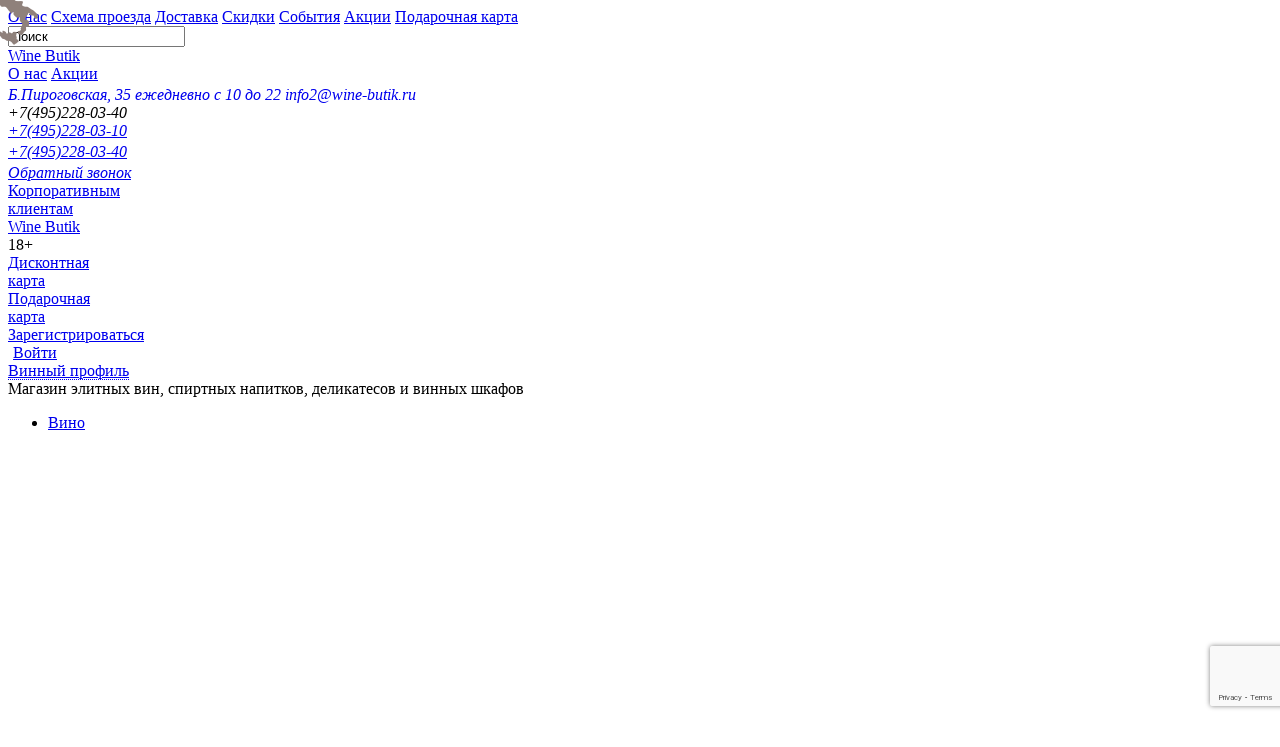

--- FILE ---
content_type: text/html; charset=windows-1251
request_url: https://wine-butik.ru/dry_red/langhe_nebbiolo_bric_del_baio/
body_size: 24346
content:
<!DOCTYPE html>
<html xmlns="http://www.w3.org/1999/xhtml" xml:lang="ru" lang="ru" class="no-cssmask">
<head>
  <meta http-equiv="Content-Type" content="text/html; charset=windows-1251"/>
  <meta name="viewport" content="width=device-width, initial-scale=1, shrink-to-fit=no">
  <meta name="yandex-verification" content="9a020ea48cb54059"/>
  <meta name="google-site-verification" content="0X400lRHJFvfwWPho4jexbzWr3cg2Os5qKpVLX1gcR4"/>
  <title>Вино сухое красное Langhe Nebbiolo Bric del Baio 2012 Azienda Agricola Ca'del Baio. Купить Ланге Неббиоло Брик дель Байо в магазине Вайн-Бутик в Москве. Низкие цены, заказ онлайн на официальном интернет сайте Wine-Butik</title>
<meta property="og:image" content="https://wine-butik.ru/uploads/products/new_jpg/32507.jpg?1768762799"/><meta property="og:url" content="https://wine-butik.ru/dry_red/langhe_nebbiolo_bric_del_baio/"/><meta name="og:type" content="website" />
<meta name="description" content="Вино сухое красное Langhe Nebbiolo Bric del Baio 2012 Azienda Agricola Ca'del Baio в Москве: цены, фото, отзывы. Купить Ланге Неббиоло Брик дель Байо в фирменном магазине Вайн-Бутик. Заказ онлайн на официальном интернет сайте. Низкие цены, консультации специалистов." />

<meta name="og:title" content="Вино сухое красное Langhe Nebbiolo Bric del Baio 2012 Azienda Agricola Ca'del Baio. Купить Ланге Неббиоло Брик дель Байо в магазине Вайн-Бутик в Москве. Низкие цены, заказ онлайн на официальном интернет сайте Wine-Butik" />
<meta name="og:description" content="Вино сухое красное Langhe Nebbiolo Bric del Baio 2012 Azienda Agricola Ca'del Baio в Москве: цены, фото, отзывы. Купить Ланге Неббиоло Брик дель Байо в фирменном магазине Вайн-Бутик. Заказ онлайн на официальном интернет сайте. Низкие цены, консультации специалистов." />

<meta name="robots" content="index,follow"/>

  <link rel="shortcut icon" href="/favicon.ico"/>
        <link type="text/css" rel="stylesheet" href="https://wine-butik.ru/css/style.css?v=2.3.29"/>
  <link type="text/css" rel="stylesheet" href="https://wine-butik.ru/css/custom_name.css?v=1.2.8"/>
  <link type="text/css" rel="stylesheet" href="https://wine-butik.ru/css/tipsy.css?v=1.1.1"/>
  <link type="text/css" rel="stylesheet" href="https://wine-butik.ru/css/float_block.css"/>
  <link type="text/css" rel="stylesheet" href="https://wine-butik.ru/css/rating.css"/>
  <link type="text/css" rel="stylesheet" href="https://wine-butik.ru/css/jquery.mCustomScrollbar.css"/>
  <link type="text/css" rel="stylesheet" href="https://wine-butik.ru/css/wb-styles.css?v=1.1.4>"/>
   <link type="text/css" rel="stylesheet" href="https://wine-butik.ru/css/colorbox.css"/>
   <link rel="stylesheet" type="text/css" href="https://wine-butik.ru/css/jquery.autocomplete.css"/>

    <script type="text/javascript">
    window.dataLayer = window.dataLayer || [];
  </script>
      <!-- Google Tag Manager -->
    <script>(function (w, d, s, l, i) {
        w[l] = w[l] || [];
        w[l].push({
          'gtm.start': new Date().getTime(), event: 'gtm.js'
        });
        var f = d.getElementsByTagName(s)[0],
          j = d.createElement(s), dl = l != 'dataLayer' ? '&l=' + l : '';
        j.async = true;
        j.src =
          'https://www.googletagmanager.com/gtm.js?id=' + i + dl;
        f.parentNode.insertBefore(j, f);
      })(window, document, 'script', 'dataLayer', 'GTM-WLL9XB9');</script>
    <!-- End Google Tag Manager -->
    <script type="text/javascript" src="https://wine-butik.ru/js/jquery-3.3.1.min.js"></script>
   <script type="application/javascript">
     jQuery.browser = {};
     jQuery.browser.mozilla = /mozilla/.test(navigator.userAgent.toLowerCase()) && !/webkit/.test(navigator.userAgent.toLowerCase());
     jQuery.browser.webkit = /webkit/.test(navigator.userAgent.toLowerCase());
     jQuery.browser.opera = /opera/.test(navigator.userAgent.toLowerCase());
     jQuery.browser.msie = /msie/.test(navigator.userAgent.toLowerCase());
   </script>
  <script type="text/javascript" src="https://wine-butik.ru/js/device.min.js"></script>
  <script type="text/javascript" src="https://wine-butik.ru/js/custom.cookie.js"></script>

  <script type="text/javascript" src="https://wine-butik.ru/js/init.js"></script>
  <script src='https://www.google.com/recaptcha/api.js?render=6LdtCXgUAAAAAINcUYxl7B5FtYls6uSJil1sv-RH'></script>

  <script type="text/javascript">
    (function () {
      if (ApplicationSettings.viewportContent) {
        document.write('<meta id="viewport" name="viewport" content="' + ApplicationSettings.viewportContent + '">')
      }
      if (ApplicationSettings.platform.isWindowsPhone8) {
        document.write('<meta name="msapplication-tap-highlight" content="no">')
      }
      if (device.tablet() || device.androidTablet() || device.blackberryTablet() || device.fxosTablet()) {
        document.write('<style>.nav-mobile-btn {display: block;margin-bottom: -32px;padding-bottom: 37px;}.top-bar .search {padding-left:19px;padding-right:19px;}');
        document.write('.nav-main-overlay {position: fixed; z-index: -1; top: 0px; right: 0px; bottom: 0px; left: 0px; background: #333; opacity: 0;-moz-transition: opacity 0.3s ease; -o-transition: opacity 0.3s ease; -webkit-transition: opacity 0.3s ease; transition: opacity 0.3s ease; height: 100%;}');

        document.write('.nav-main-overlay.active { opacity: 1; }');
        document.write('.nav-main-overlay.active .nav-main-mobile { -moz-transform: translate3d(0, 0, 0); -ms-transform: translate3d(0, 0, 0); -webkit-transform: translate3d(0, 0, 0); transform: translate3d(0, 0, 0); }');

        document.write('.nav-main-overlay.active .nav-main a { color: #8a8a8a; }');
        document.write('.nav-main-overlay .nav-main {width: 100%; height: auto; overflow: inherit; }');
        document.write('.nav-main-overlay .nav-main-mobile {-moz-transform: translate3d(0, 200%, 0);-ms-transform: translate3d(0, 200%, 0);-webkit-transform: translate3d(0, 200%, 0);transform: translate3d(0, 200%, 0);-moz-transition: all 0.3s ease;-o-transition: all 0.3s ease;-webkit-transition: all 0.3s ease;transition: all 0.3s ease; padding: 70px 40px 0 0px; width: 100%;}');
        document.write('.menu-about{display: none !important;}');
        //document.write('.menu-blog{display: none !important;}');
        document.write('.nav-main-overlay.visible { z-index: 1001; }');
        document.write('.top-bar .logo{left:40px;}');
        document.write('.top-bar .wrap{padding-left:8px;}');
        document.write('.nav-main-overlay .nav-main-mobile a {color: #fff; display: block; font-size: 24px; margin-bottom: 30px; }');
        document.write('.non-hide-mobile-menu{left: 135px;position: absolute;top: 4px;text-transform:none;font-size: 14px;display: block;}');
        document.write('.non-hide-mobile-menu .active{color: #fff;}');
        document.write('.nav-catalog {height: 40px;}');
        document.write('.nav-catalog.fixed {top: 24px;}');
        document.write('.nav-catalog .ul_lvl1 {padding-left: 40px;}');
        document.write('.nav-catalog .ul_lvl1 .lvl1:not(:nth-child(1)):not(:nth-child(2)) {display: none;}');
        document.write('.nav-catalog .ul_lvl1 .lvl1:nth-child(2) {-moz-box-flex: 2;flex: 2 1 0;}');
        document.write('.nav-catalog .ul_lvl1 .lvl1 > a {height: 40px;}');
        document.write('.nav-catalog .nav-drop-1 {top: 40px;}');
        document.write('.nav-catalog .nav-mobile-btn {background: none repeat scroll 0 0 #b6924a;border-right: 1px solid #5e473c;bottom: 0;cursor: pointer;height: 40px;left: 0;padding: 14px 12px;position: absolute;right: 0;top: 0;width: 40px;z-index: 21;}');
        document.write('.nav-catalog .nav-mobile-btn.active {border-right: 0 none;}');
        document.write('.nav-catalog .nav-mobile-btn .transition .line {background: none repeat scroll 0 0 #fff;}');
        document.write('.nav-catalog .nav-catalog-mobile .ul_lvl1 .lvl1:hover > a {background-color: #b6924a;}');
        document.write('.nav-catalog .nav-catalog-mobile .ul_lvl1 .lvl1:hover .nav-drop-1 {display: none;}');
        document.write('.nav-catalog .nav-catalog-mobile.active {left: -40px;position: absolute;right: 0;top: 0;z-index: 20;}');
        document.write('.nav-catalog .nav-catalog-mobile.active .ul_lvl1 {display: block;}');
        document.write('.nav-catalog .nav-catalog-mobile.active .ul_lvl1 .lvl1 {display: block !important;}');
        document.write('.nav-catalog .nav-catalog-mobile.active .ul_lvl1 .lvl1 > a {border-left: 0 none !important;}');
        document.write('.nav-catalog .nav-catalog-mobile.active .ul_lvl1 .lvl1:hover .nav-drop-1 {display: none;}</style>');

      }
    })();
  </script>
  <script type="application/ld+json">
    {
      "@context": "https://schema.org",
      "@type" : "LocalBusiness",
      "@id" : "https://wine-butik.ru",
      "name" : "Wine Butik",
      "logo" : "https://wine-butik.ru/images/logo.png",
      "telephone" : "+7(495)228-03-10",
      "email" : "info2@wine-butik.ru",
      "url" : "https://wine-butik.ru",
      "image" : "https://wine-butik.ru/uploads/images/image_social.jpg",
      "openingHours": "Mo,Tu,We,Th,Fr,Sa,Su 10:00-22:00",
      "description" : "Магазин элитных алкогольных напитков, деликатесов, вин и винных шкафов Wine-Butik",
      "address" : {
        "@type" : "PostalAddress",
        "streetAddress" : "Большая Пироговская 35",
        "addressLocality" : "Москва",
        "addressRegion" : "Московская область"
      },
      "geo" : {
        "@type" : "GeoCoordinates",
        "latitude" : "55.72941194",
        "longitude" : "37.56602705"
      }
    }
  </script>
</head>
<body  >
  <!-- Google Tag Manager (noscript) -->
  <noscript>
    <iframe src="https://www.googletagmanager.com/ns.html?id=GTM-WLL9XB9"
            height="0" width="0" style="display:none;visibility:hidden"></iframe>
  </noscript>
  <!-- End Google Tag Manager (noscript) -->
<!-- valid age -->
<div class="ppopup popup-permission" style="display: none;">
  <div class="popup-container"><span class="icon icon-close custom">X</span>
    <div class="permission-content">
      <div class="title">18+<span>Для доступа на сайт Вы должны подтвердить свое совершеннолетие</span></div>
      <div class="text-collapsible"><span class="text-show">Подробнее</span>
        <p class="text" style="display: block;">На сайте содержится информация, не рекомендованная для лиц
          моложе 18 лет</p>
        <p class="text" style="display: block;">Сведения, предоставленные на сайте, носят исключительно
          информационный характер, не являются рекламой и предназначены только для личного использования.</p>
        <p style="display: none;" class="text">Уважаемый посетитель, мы вынуждены отказать вам в посещении
          сайта. Мы выступаем категорически против употребления алкоголя несовершеннолетними.</p>
      </div>
      <span class="button button-yellow button-lg" style="display: block;background-color: #b6924a; color: #fff;">Мне больше 18 лет</span>
    </div>
  </div>
</div>
<!-- end -->
<input id='isMobileVersion' type='hidden' value='0'> <div class="nav-main-overlay">
  <nav class="nav-main">
    <div class="nav-main-mobile">
      <a href="/about/" class="menu-about ">О нас</a>
      <a href="/map/" >Схема проезда</a>
      <a href="/delivery/" class="menu-delivery ">Доставка</a>
            <a href="/discount/" class="menu-discount ">Скидки</a>
      <a href="/events/" class="menu-events ">События</a>
      <a href="/actions/" class="menu-actions ">Акции</a>
      <a href="/gift_card/" class="menu-gift-card ">Подарочная
        карта</a>
    </div>
  </nav>
</div>
<div class="top-bar">
  <div class="wrap">
    <div class="nav-mobile-btn" id="btnNavMain">
      <div class="transition">
        <div class="line top left"></div>
        <div class="line top right"></div>
        <div class="line mid"></div>
        <div class="line bottom left"></div>
        <div class="line bottom right"></div>
      </div>
    </div>
    <aside>
            <div class="top_cart_wrapp">
        <a href="/cart/">
          <div class="user-cart top_cart_icon" data-count="0"></div>
          <div class="top_cart_info"
               data-summ="корзина пуста"></div>
        </a>
        <div class="top_cart_button" style='display:none;'><a
                  class="top_cart_tobasket_icon" href="/cart/"></a></div>
      </div>
    </aside>
    <div class="search">
      <div class="search-box">
        <form method="get" action="/search/" id="h-search-form">
                    <input type="search" id="s_word_1" name="s_word" autocomplete="off"
                 data-type="s_word" value="Поиск"
                 onclick="if (value==defaultValue) value='';"
                 onblur="if (!value) value=defaultValue;"
                 onfocus="if (value==defaultValue) value='';">
          <div class="empty-search" id="h-empty-search"></div>
          <div class="loupe-search" id="h-loupe-search" onclick="$('#h-search-form').submit()"></div>
          <!--<input type="submit" class="button" value="" id="h-search">-->
        </form>
      </div>
    </div>
    <div class="logo"><a href="/">Wine Butik</a></div>
    <div class="non-hide-mobile-menu">
      <a href="/about/" class="" style="letter-spacing:0px;">О нас</a>
            <a href="/actions/" class="menu-actions "
         style="letter-spacing:0px;">Акции</a>
    </div>
  </div>
</div>
<!--NY decor -->
<!--<link type="text/css" rel="stylesheet" href="--><!--/css/spec-style.css?v=1.1.6"/>-->
<!--<div class="up_decor_ny"></div>-->
<!--end NY decor -->
<div class="main-container" id="top">
  <div class="wrapper l-row ">
    <header class="main-header">
      <div class="wrap">
        <div class="app-head">
          <div class="app-head-addresses">
              <address class="shop-address" style="padding-top:3px;">
                <a href="/map/" style="text-decoration: none;">
                  <span class="address">Б.Пироговская, 35</span>
                  <span class="working-time">ежедневно с 10 до 22</span>
                  <span class="header-email">info2@wine-butik.ru</span>
                </a>
              </address>
              <address class="shop-address">
                <div class="phone_view_def">
					<span class="phone">
		
						<a>+7(495)228-03-40</a>
					</span>
                </div>
                <div class="phone_view_mobile">
                    <span class="phone">
                        <a href="tel:+74952280310" style="height:21px; display:block;">+7(495)228-03-10</a>
                        <a href="tel:+74952280340" style="height:21px; display:block;">+7(495)228-03-40</a>
                    </span>
                </div>
                <div class="back-call"><a rel="nofollow" id="backcallBtn" href="javascript:void(0);"
                                          onclick="showElementAjax(this,'callPopUp',{method_name: 'popup'},true,'/ajax/callback','Обратный звонок')">Обратный
                    звонок</a></div>
              </address>
                        <div class="corporate-link"><a href="/corporate/"><span>Корпоративным<br> клиентам</span></a>
            </div>
          </div>
          <div class="app-head-logo"><a href="/">Wine Butik</a></div>
          <div class="app-head-aside">
            <div class="app-head-info">
              <div class="age-limit"><span>18+</span></div>
              <a class="link-discount-card" href="/discount/">
                <div class="discount-card"><span>Дисконтная<br> карта</span></div>
              </a>
              <a class="link-gift-card" href="/gift_card/">
                <div class="gift-card"><span>Подарочная<br> карта</span></div>
              </a>
            </div>
            <div class="user-panel">
                              <div class="user-links">
                  <a rel="nofollow" class="lnk-login enter" data-popup="true" href="javascript:void(0);"
                     onclick="showElementAjax(this,'registerPopUp',{},true,'/ajax/userregister','Зарегистрироваться')">Зарегистрироваться</a><br>
                  <a rel="nofollow" class="lnk-login enter" style="margin-left: 5px" data-popup="true"
                     href="javascript:void(0);"
                     onclick="showElementAjax(this,'loginPopUp',{method_name: 'popup'},true,'/ajax/userauth','Войти')">Войти</a>
                    <br/><a href="/quiz_result/" style="border-bottom: 1px dotted;">Винный профиль</a>
	                                </div>
                            <a rel="nofollow" class="user-cart" data-count="0"
                 href="/cart/"></a>
            </div>
            
          </div>
        </div>
                  <div id="tx_h1_main">Магазин элитных вин, спиртных напитков, деликатесов и винных шкафов</div>
              </div>
    </header>
    <div class="wrap">
      <div class="nav-catalog">
        <div id="btnNavCatalog" class="nav-mobile-btn">
          <div class="transition">
            <div class="line top left"></div>
            <div class="line top right"></div>
            <div class="line mid"></div>
            <div class="line bottom left"></div>
            <div class="line bottom right"></div>
          </div>
        </div>
        <div class="nav-catalog-mobile">
            <script type="text/javascript" src="/js/hmenu.js"></script>  
  <ul id='left_menu' submenu_margin='{"top":"top","left":0}'  class="ul_lvl1">
    <li class='lvl1 cat_330  active'>
      <a id='cat_330' href='/wine/' title="Вино">Вино</a>
            <ins class="nav-drop-1"><div class='submenu' id='submenu_330'>
        <ul class='ul_lvl2'>
       <li class='lvl2 cat_2860  '><a id="cat_2860" href='/white/' title="Белое">Белое</a></li>
       <li class='lvl2 cat_2861  '><a id="cat_2861" href='/red/' title="Красное">Красное</a></li>
       <li class='lvl2 cat_2862  '><a id="cat_2862" href='/rose/' title="Розовое">Розовое</a></li>
       <li class='lvl2 cat_2863  '><a id="cat_2863" href='/dry/' title="Сухое">Сухое</a></li>
       <li class='lvl2 cat_2864  '><a id="cat_2864" href='/semidry/' title="Полусухое">Полусухое</a></li>
       <li class='lvl2 cat_2911  '><a id="cat_2911" href='/semisweet/' title="Полусладкое">Полусладкое</a></li>
       <li class='lvl2 cat_2865  '><a id="cat_2865" href='/sweet/' title="Сладкое">Сладкое</a></li>
       <li class='lvl2 cat_additional_0  '><a id="cat_additional_0" href='/slow/' title="Тихое">Тихое</a></li>
       <li class='lvl2 cat_2878  '><a id="cat_2878" href='/sparkling/' title="Игристое">Игристое</a></li>
       <li class='lvl2 cat_2879  '><a id="cat_2879" href='/champagne/' title="Шампанское">Шампанское</a></li>
       <li class='lvl2 cat_3360  '><a id="cat_3360" href='/glintwein/' title="Глинтвейн">Глинтвейн</a></li>
       <li class='lvl2 cat_2867  '><a id="cat_2867" href='/nonalco/' title="Безалкогольное">Безалкогольное</a></li>
       <li class='lvl2 cat_3218  '><a id="cat_3218" href='/kosher/' title="Кошерное">Кошерное</a></li>
       <li class='lvl2 cat_3219  '><a id="cat_3219" href='/bio/' title="Био">Био</a></li>
       <li class='lvl2 cat_2866 havechilds '><a id="cat_2866" href='/strong/' title="Крепленое">Крепленое</a>      <ins class="nav-drop-2"><div class='submenu' id='submenu_2866'>
        <ul class='ul_lvl3'>
       <li class='lvl3 cat_2797  '><a id="cat_2797" href='/madeira/' title="Мадера">Мадера</a></li>
       <li class='lvl3 cat_2798  '><a id="cat_2798" href='/malaga/' title="Малага">Малага</a></li>
       <li class='lvl3 cat_2799  '><a id="cat_2799" href='/marsala/' title="Марсала">Марсала</a></li>
       <li class='lvl3 cat_2801  '><a id="cat_2801" href='/portwein/' title="Портвейн">Портвейн</a></li>
       <li class='lvl3 cat_2802  '><a id="cat_2802" href='/sherry/' title="Херес">Херес</a></li>
     </ul>
      </div></ins></li>
       <li class='lvl2 cat_2820  '><a id="cat_2820" href='/suite_wine/' title="Набор">Набор</a></li>
     </ul>
      </div></ins>    </li>
    <li class='lvl1 cat_332 '>
      <a id='cat_332' href='/spirits/' title="Крепкие напитки">Крепкие напитки</a>
            <ins class="nav-drop-1"><div class='submenu' id='submenu_332'>
        <ul class='ul_lvl2'>
       <li class='lvl2 cat_2781  '><a id="cat_2781" href='/absinthe/' title="Абсент">Абсент</a></li>
       <li class='lvl2 cat_2712  '><a id="cat_2712" href='/armagnac/' title="Арманьяк">Арманьяк</a></li>
       <li class='lvl2 cat_3415  '><a id="cat_3415" href='/artsah/' title="Арцах">Арцах</a></li>
       <li class='lvl2 cat_2903  '><a id="cat_2903" href='/bourbon/' title="Бурбон">Бурбон</a></li>
       <li class='lvl2 cat_2717  '><a id="cat_2717" href='/brandy/' title="Бренди">Бренди</a></li>
       <li class='lvl2 cat_2714 havechilds '><a id="cat_2714" href='/whiskey/' title="Виски">Виски</a>      <ins class="nav-drop-2"><div class='submenu' id='submenu_2714'>
        <ul class='ul_lvl3'>
       <li class='lvl3 cat_3442  '><a id="cat_3442" href='/single_malt/' title="Односолодовый">Односолодовый</a></li>
       <li class='lvl3 cat_3443  '><a id="cat_3443" href='/malte/' title="Солодовый">Солодовый</a></li>
       <li class='lvl3 cat_3444  '><a id="cat_3444" href='/blanded/' title="Блендированный">Блендированный</a></li>
       <li class='lvl3 cat_3445  '><a id="cat_3445" href='/grain/' title="Зерновой">Зерновой</a></li>
     </ul>
      </div></ins></li>
       <li class='lvl2 cat_2715  '><a id="cat_2715" href='/vodka/' title="Водка">Водка</a></li>
       <li class='lvl2 cat_2716  '><a id="cat_2716" href='/grappa/' title="Граппа">Граппа</a></li>
       <li class='lvl2 cat_2718  '><a id="cat_2718" href='/gin/' title="Джин">Джин</a></li>
       <li class='lvl2 cat_2888  '><a id="cat_2888" href='/cachaca/' title="Кашаса">Кашаса</a></li>
       <li class='lvl2 cat_2713  '><a id="cat_2713" href='/calvados/' title="Кальвадос">Кальвадос</a></li>
       <li class='lvl2 cat_2711  '><a id="cat_2711" href='/cognac/' title="Коньяк">Коньяк</a></li>
       <li class='lvl2 cat_2873  '><a id="cat_2873" href='/mezcal/' title="Мескаль">Мескаль</a></li>
       <li class='lvl2 cat_2882  '><a id="cat_2882" href='/pisco/' title="Писко">Писко</a></li>
       <li class='lvl2 cat_2920  '><a id="cat_2920" href='/polugar/' title="Полугар">Полугар</a></li>
       <li class='lvl2 cat_3214  '><a id="cat_3214" href='/rakia/' title="Ракия">Ракия</a></li>
       <li class='lvl2 cat_2719  '><a id="cat_2719" href='/rum/' title="Ром">Ром</a></li>
       <li class='lvl2 cat_3416  '><a id="cat_3416" href='/sambuca/' title="Самбука">Самбука</a></li>
       <li class='lvl2 cat_2919  '><a id="cat_2919" href='/samogon/' title="Самогон">Самогон</a></li>
       <li class='lvl2 cat_2900  '><a id="cat_2900" href='/sotol/' title="Сотол">Сотол</a></li>
       <li class='lvl2 cat_2720  '><a id="cat_2720" href='/tequila/' title="Текила">Текила</a></li>
       <li class='lvl2 cat_3355  '><a id="cat_3355" href='/frutty-distilyat/' title="Фруктовый  дистиллят">Фруктовый  дистиллят</a></li>
       <li class='lvl2 cat_2906  '><a id="cat_2906" href='/hlebnoe/' title="Хлебное вино">Хлебное вино</a></li>
       <li class='lvl2 cat_3285  '><a id="cat_3285" href='/chacha/' title="Чача">Чача</a></li>
       <li class='lvl2 cat_2811  '><a id="cat_2811" href='/schnapps/' title="Шнапс">Шнапс</a></li>
       <li class='lvl2 cat_3241  '><a id="cat_3241" href='/spirt_kosher/' title="Кошерное">Кошерное</a></li>
       <li class='lvl2 cat_2822  '><a id="cat_2822" href='/suite_spirits/' title="Набор">Набор</a></li>
     </ul>
      </div></ins>    </li>
    <li class='lvl1 cat_331 '>
      <a id='cat_331' href='/napitki/' title="Другие напитки">Другие напитки</a>
            <ins class="nav-drop-1"><div class='submenu' id='submenu_331'>
        <ul class='ul_lvl2'>
       <li class='lvl2 cat_3330  '><a id="cat_3330" href='/aperitif/' title="Аперитив">Аперитив</a></li>
       <li class='lvl2 cat_3357  '><a id="cat_3357" href='/bitter/' title="Биттер">Биттер</a></li>
       <li class='lvl2 cat_2803  '><a id="cat_2803" href='/vermouth/' title="Вермут">Вермут</a></li>
       <li class='lvl2 cat_2804  '><a id="cat_2804" href='/water/' title="Вода">Вода</a></li>
       <li class='lvl2 cat_2796  '><a id="cat_2796" href='/liqueur/' title="Ликер">Ликер</a></li>
       <li class='lvl2 cat_2899  '><a id="cat_2899" href='/nastoika/' title="Настойка">Настойка</a></li>
       <li class='lvl2 cat_2805  '><a id="cat_2805" href='/pino/' title="Пино де Шарант">Пино де Шарант</a></li>
       <li class='lvl2 cat_2904  '><a id="cat_2904" href='/pomo-de-normandie/' title="Поммо де Норманди">Поммо де Норманди</a></li>
       <li class='lvl2 cat_2902  '><a id="cat_2902" href='/floc-de-gascogne/' title="Флок де Гасконь">Флок де Гасконь</a></li>
       <li class='lvl2 cat_2800  '><a id="cat_2800" href='/sake/' title="Саке">Саке</a></li>
       <li class='lvl2 cat_3333  '><a id="cat_3333" href='/cidr/' title="Сидр">Сидр</a></li>
       <li class='lvl2 cat_2915  '><a id="cat_2915" href='/sok/' title="Сок">Сок</a></li>
       <li class='lvl2 cat_2815 havechilds '><a id="cat_2815" href='/beer/' title="Пиво">Пиво</a>      <ins class="nav-drop-2"><div class='submenu' id='submenu_2815'>
        <ul class='ul_lvl3'>
       <li class='lvl3 cat_3220  '><a id="cat_3220" href='/light/' title="Светлое">Светлое</a></li>
       <li class='lvl3 cat_3221  '><a id="cat_3221" href='/dark/' title="Темное">Темное</a></li>
       <li class='lvl3 cat_3224  '><a id="cat_3224" href='/reds/' title="Красное">Красное</a></li>
       <li class='lvl3 cat_3225  '><a id="cat_3225" href='/filtered/' title="Фильтрованное">Фильтрованное</a></li>
       <li class='lvl3 cat_3226  '><a id="cat_3226" href='/unfiltered/' title="Нефильтрованное">Нефильтрованное</a></li>
       <li class='lvl3 cat_3227  '><a id="cat_3227" href='/craft/' title="Крафтовое">Крафтовое</a></li>
       <li class='lvl3 cat_3223  '><a id="cat_3223" href='/nonalcoholic/' title="Безалкогольное">Безалкогольное</a></li>
     </ul>
      </div></ins></li>
       <li class='lvl2 cat_3358  '><a id="cat_3358" href='/tonik/' title="Тоник">Тоник</a></li>
       <li class='lvl2 cat_2821  '><a id="cat_2821" href='/suite_drinks/' title="Набор">Набор</a></li>
     </ul>
      </div></ins>    </li>
    <li class='lvl1 cat_329 '>
      <a id='cat_329' href='/accessories/' title="Бокалы и аксессуары">Бокалы и аксессуары</a>
            <ins class="nav-drop-1"><div class='submenu' id='submenu_329'>
        <ul class='ul_lvl2'>
       <li class='lvl2 cat_2739  '><a id="cat_2739" href='/glasses/' title="Бокал">Бокал</a></li>
       <li class='lvl2 cat_2764  '><a id="cat_2764" href='/set_of_glasses/' title="Набор бокалов">Набор бокалов</a></li>
       <li class='lvl2 cat_2784  '><a id="cat_2784" href='/aerators_for_wine/' title="Аэратор для вина">Аэратор для вина</a></li>
       <li class='lvl2 cat_2775  '><a id="cat_2775" href='/decanter/' title="Декантер">Декантер</a></li>
       <li class='lvl2 cat_2908  '><a id="cat_2908" href='/glass_brush/' title="Щетка для чистки стекла">Щетка для чистки стекла</a></li>
       <li class='lvl2 cat_3329  '><a id="cat_3329" href='/cheese_set/' title="Набор для сыра">Набор для сыра</a></li>
       <li class='lvl2 cat_2783  '><a id="cat_2783" href='/wine_set/' title="Набор для вина">Набор для вина</a></li>
       <li class='lvl2 cat_2894  '><a id="cat_2894" href='/drip_pan/' title="Каплеуловитель">Каплеуловитель</a></li>
       <li class='lvl2 cat_2782  '><a id="cat_2782" href='/wine_key/' title="Ключ вина">Ключ вина</a></li>
       <li class='lvl2 cat_2921  '><a id="cat_2921" href='/whiskystones/' title="Камни для виски">Камни для виски</a></li>
       <li class='lvl2 cat_2776  '><a id="cat_2776" href='/coolant/' title="Охладитель">Охладитель</a></li>
       <li class='lvl2 cat_3367  '><a id="cat_3367" href='/marker/' title="Маркеры для бокалов">Маркеры для бокалов</a></li>
       <li class='lvl2 cat_2785  '><a id="cat_2785" href='/stopper/' title="Пробка для бутылки">Пробка для бутылки</a></li>
       <li class='lvl2 cat_2907  '><a id="cat_2907" href='/filling_system/' title="Система розлива">Система розлива</a></li>
       <li class='lvl2 cat_3366  '><a id="cat_3366" href='/preservation/' title="Средства сохранения вина">Средства сохранения вина</a></li>
       <li class='lvl2 cat_2774  '><a id="cat_2774" href='/thermometer/' title="Термометр для вина">Термометр для вина</a></li>
       <li class='lvl2 cat_2740  '><a id="cat_2740" href='/bottle-screw/' title="Штопор">Штопор</a></li>
       <li class='lvl2 cat_3383  '><a id="cat_3383" href='/saber/' title="Сабля">Сабля</a></li>
       <li class='lvl2 cat_3356  '><a id="cat_3356" href='/electrolyser/' title="Электролизер">Электролизер</a></li>
       <li class='lvl2 cat_2909  '><a id="cat_2909" href='/jamonera/' title="Хамонера">Хамонера</a></li>
       <li class='lvl2 cat_2823  '><a id="cat_2823" href='/suite_accessories/' title="Набор">Набор</a></li>
       <li class='lvl2 cat_830 havechilds '><a id="cat_830" href='/handbag_bfb_basket_gift_envelope/' title="Упаковка">Упаковка</a>      <ins class="nav-drop-2"><div class='submenu' id='submenu_830'>
        <ul class='ul_lvl3'>
       <li class='lvl3 cat_2773  '><a id="cat_2773" href='/handbag/' title="Сумочка">Сумочка</a></li>
       <li class='lvl3 cat_2786  '><a id="cat_2786" href='/bfb/' title="Ящик">Ящик</a></li>
       <li class='lvl3 cat_2818  '><a id="cat_2818" href='/basket/' title="Корзина">Корзина</a></li>
       <li class='lvl3 cat_3409  '><a id="cat_3409" href='/gift_envelope/' title="Подарочный конверт">Подарочный конверт</a></li>
     </ul>
      </div></ins></li>
     </ul>
      </div></ins>    </li>
    <li class='lvl1 cat_333 '>
      <a id='cat_333' href='/chamber_for_wine/' title="Винные шкафы">Винные шкафы</a>
          </li>
    <li class='lvl1 cat_362 '>
      <a id='cat_362' href='/tabak/' title="Табак">Табак</a>
            <ins class="nav-drop-1"><div class='submenu' id='submenu_362'>
        <ul class='ul_lvl2'>
       <li class='lvl2 cat_2892  '><a id="cat_2892" href='/cigars/' title="Сигары">Сигары</a></li>
       <li class='lvl2 cat_2883  '><a id="cat_2883" href='/cigarillos/' title="Сигариллы">Сигариллы</a></li>
       <li class='lvl2 cat_2916  '><a id="cat_2916" href='/tabacco/' title="Табак для кальянов">Табак для кальянов</a></li>
       <li class='lvl2 cat_3429  '><a id="cat_3429" href='/matches/' title="Сигарные спички">Сигарные спички</a></li>
       <li class='lvl2 cat_3430  '><a id="cat_3430" href='/cutter/' title="Гильотина">Гильотина</a></li>
       <li class='lvl2 cat_3431  '><a id="cat_3431" href='/humidor/' title="Хьюмидор">Хьюмидор</a></li>
       <li class='lvl2 cat_3432  '><a id="cat_3432" href='/ashtray/' title="Пепельница">Пепельница</a></li>
       <li class='lvl2 cat_3433  '><a id="cat_3433" href='/cigar_cases/' title="Футляр для сигар">Футляр для сигар</a></li>
       <li class='lvl2 cat_3434  '><a id="cat_3434" href='/cigar_punch/' title="Пробойник">Пробойник</a></li>
       <li class='lvl2 cat_3435  '><a id="cat_3435" href='/cigarcutter/' title="Ножницы для сигар">Ножницы для сигар</a></li>
     </ul>
      </div></ins>    </li>
    <li class='lvl1 cat_361 '>
      <a id='cat_361' href='/delicatessen/' title="Деликатесы">Деликатесы</a>
            <ins class="nav-drop-1"><div class='submenu' id='submenu_361'>
        <ul class='ul_lvl2'>
       <li class='lvl2 cat_3412  '><a id="cat_3412" href='/gifts/' title="Подарочный набор">Подарочный набор</a></li>
       <li class='lvl2 cat_2885  '><a id="cat_2885" href='/gourmet_food/' title="Мясные деликатесы">Мясные деликатесы</a></li>
       <li class='lvl2 cat_2825  '><a id="cat_2825" href='/meat/' title="Нарезка">Нарезка</a></li>
       <li class='lvl2 cat_3217  '><a id="cat_3217" href='/prosciutto/' title="Окорок">Окорок</a></li>
       <li class='lvl2 cat_2880  '><a id="cat_2880" href='/pate/' title="Паштет">Паштет</a></li>
       <li class='lvl2 cat_2824  '><a id="cat_2824" href='/cheese/' title="Сыр">Сыр</a></li>
       <li class='lvl2 cat_3411  '><a id="cat_3411" href='/dryfruit-nut/' title="сухофрукты, чипсы, орехи">сухофрукты, чипсы, орехи</a></li>
       <li class='lvl2 cat_2922  '><a id="cat_2922" href='/concerved/' title="Консервированные продукты">Консервированные продукты</a></li>
       <li class='lvl2 cat_2872  '><a id="cat_2872" href='/olives/' title="Оливки">Оливки</a></li>
       <li class='lvl2 cat_2827  '><a id="cat_2827" href='/oil/' title="Масло">Масло</a></li>
       <li class='lvl2 cat_3229  '><a id="cat_3229" href='/jam/' title="Варенье">Варенье</a></li>
       <li class='lvl2 cat_2828  '><a id="cat_2828" href='/chocolate/' title="Шоколад">Шоколад</a></li>
       <li class='lvl2 cat_2877  '><a id="cat_2877" href='/sweets/' title="Сладости">Сладости</a></li>
       <li class='lvl2 cat_3410  '><a id="cat_3410" href='/syrup/' title="Сироп">Сироп</a></li>
     </ul>
      </div></ins>    </li>
    <li class='lvl1 cat_363 '>
      <a id='cat_363' href='/gift_baskets/' title="Подарочные корзины">Подарочные корзины</a>
          </li>
    <li class='lvl1 cat_365 '>
      <a id='cat_365' href='/to-event/' title="К событию">К событию</a>
            <ins class="nav-drop-1"><div class='submenu' id='submenu_365'>
        <ul class='ul_lvl2'>
       <li class='lvl2 cat_3318  '><a id="cat_3318" href='/to-event/present_for_woman/' title="В подарок даме">В подарок даме</a></li>
       <li class='lvl2 cat_3319  '><a id="cat_3319" href='/to-event/present_for_man/' title="В подарок мужчине">В подарок мужчине</a></li>
       <li class='lvl2 cat_3321  '><a id="cat_3321" href='/to-event/february_23/' title="К 23 февраля">К 23 февраля</a></li>
       <li class='lvl2 cat_3322  '><a id="cat_3322" href='/to-event/valentines/' title="К 14 февраля">К 14 февраля</a></li>
       <li class='lvl2 cat_3323  '><a id="cat_3323" href='/to-event/birthday/' title="Ко  дню рождения">Ко  дню рождения</a></li>
       <li class='lvl2 cat_3324  '><a id="cat_3324" href='/to-event/wedding/' title="К свадьбе">К свадьбе</a></li>
       <li class='lvl2 cat_3325  '><a id="cat_3325" href='/to-event/na_prirodu/' title="На природу">На природу</a></li>
       <li class='lvl2 cat_3326  '><a id="cat_3326" href='/to-event/corporative/' title="На корпоратив">На корпоратив</a></li>
       <li class='lvl2 cat_3327  '><a id="cat_3327" href='/to-event/march_8/' title="К 8 марта">К 8 марта</a></li>
       <li class='lvl2 cat_3328  '><a id="cat_3328" href='/to-event/hero_of_the_day/' title="Юбиляру">Юбиляру</a></li>
     </ul>
      </div></ins>    </li>
  </ul>
          </div>
      </div>
    </div>
    
        <div class="catalog" id="catalog"><div class=''>
<script type="application/ld+json">{"@context":"https:\/\/schema.org","@type":"BreadcrumbList","itemListElement":[{"@type":"ListItem","position":0,"name":"\u0413\u043b\u0430\u0432\u043d\u0430\u044f","item":"https:\/\/wine-butik.ru\/"},{"@type":"ListItem","position":1,"name":"\u0421\u0443\u0445\u043e\u0435 \u041a\u0440\u0430\u0441\u043d\u043e\u0435","item":"https:\/\/wine-butik.ru\/dry_red\/"},{"@type":"ListItem","position":2,"name":"\u0418\u0442\u0430\u043b\u0438\u044f","item":"https:\/\/wine-butik.ru\/dry_red\/from_italy\/"},{"@type":"ListItem","position":3,"name":"Azienda Agricola Ca'del Baio","item":"https:\/\/wine-butik.ru\/dry_red\/from_italy\/by_azienda_agricola_ca_del_baio\/"},{"@type":"ListItem","position":4,"name":"Langhe Nebbiolo Bric del Baio 2012","item":"https:\/\/wine-butik.ru\/dry_red\/langhe_nebbiolo_bric_del_baio\/"}]}</script><script type="application/ld+json">{"@context":"https:\/\/schema.org\/","@type":"Product","name":"\u0412\u0438\u043d\u043e \u0441\u0443\u0445\u043e\u0435 \u043a\u0440\u0430\u0441\u043d\u043e\u0435 Langhe Nebbiolo Bric del Baio 2012","image":["https:\/\/wine-butik.ru\/uploads\/products\/new\/32507.png"],"sku":"32507","description":"&lt;p&gt;\u0421\u043e\u0440\u0442 \u0432\u0438\u043d\u043e\u0433\u0440\u0430\u0434\u0430 \u041d\u0435\u0431\u044c\u043e\u043b\u043b\u043e.&lt;\/p&gt;\r\n&lt;p&gt;\u0426\u0432\u0435\u0442 \u0433\u0440\u0430\u043d\u0430\u0442\u043e\u0432\u044b\u0439 \u0441 \u043b\u0435\u0433\u043a\u0438\u043c \u043f\u0443\u0440\u043f\u0443\u0440\u043d\u044b\u043c \u043e\u0442\u0442\u0435\u043d\u043a\u043e\u043c. \u0410\u0440\u043e\u043c\u0430\u0442 \u043c\u0430\u043b\u0438\u043d\u044b \u0443\u0442\u043e\u0447\u043d\u044f\u0435\u0442\u0441\u044f \u0442\u043e\u043d\u0430\u043c\u0438 \u0446\u0432\u0435\u0442\u043e\u0432 \u0438 \u043e\u0442\u0442\u0435\u043d\u043a\u0430\u043c\u0438 \u0441\u043f\u0435\u0446\u0438\u0439. \u0412\u043a\u0443\u0441 \u0441 \u0445\u043e\u0440\u043e\u0448\u0435\u0439 \u0441\u0442\u0440\u0443\u043a\u0442\u0443\u0440\u043e\u0439 \u0438 \u0442\u0430\u043d\u0438\u043d\u043d\u043e\u0441\u0442\u044c\u044e. \u0414\u043b\u0438\u0442\u0435\u043b\u044c\u043d\u043e\u0435 \u043f\u043e\u0441\u043b\u0435\u0432\u043a\u0443\u0441\u0438\u0435.&lt;\/p&gt;","brand":{"@type":"Brand","name":"Azienda Agricola Ca&#039;del Baio"},"offers":{"@type":"Offer","url":"https:\/\/wine-butik.ru\/dry_red\/langhe_nebbiolo_bric_del_baio\/","priceCurrency":"RUB","price":"2040","availability":"https:\/\/schema.org\/OutOfStock"}}</script><div>
<div class="product">
    <div class="wrap">
        <div id="breadcrumb"> <a href="/">Главная</a> <b> > </b> <a href="/dry_red/">Сухое Красное</a> <b> > </b> <a href="/dry_red/from_italy/">Италия</a> <b> > </b> <a href="/dry_red/from_italy/by_azienda_agricola_ca_del_baio/">Azienda Agricola Ca'del Baio</a> <b> > </b>Langhe Nebbiolo Bric del Baio 2012</div>
        <div class="product-box">
            <div class="product-img "><input type="hidden" name="ProductID" value="32507">                <div class="product-ui-box-t"></div>
                <div class="product-ui-box">                                    <div class="product-ui-box-i" ><a class="product_photo_large" rel="prettyPhoto[product_photo]" href="/uploads/products/new/32507.png?5dc329eeba0897.12735552"><img class="product-image-large" src="/uploads/products/new/32507.png?5dc329eeba0897.12735552" class="stop-theft" ></a></div>
                </div>
                <div class="product-ui-box-b"></div>            </div>

            <div class="product-descr">
                <div class="product-header">
                    <div class="product-title">
                                              <h1 class="product-name">Вино сухое красное Langhe Nebbiolo Bric del Baio 2012</h1>
                                              <div class="product-translation"><span>Ланге Неббиоло Брик дель Байо</span></div>
                        <div class="product-articul" style="font-size: 14px;font-family: 'Helvetica Neue', Helvetica, Tahoma, sans-serif;color: #333333;">Артикул товара: 32507</div>
                    </div>
                                    </div>                    <div class="product-params-grid">
                        <div class="product-params"><p><em>Объем:</em> 0.75 л </p><p><em>Крепость:</em> 14%</p>                              <p> <em>По содержанию сахара:</em><a href='/dry'>Сухое</a>&nbsp;<br></p><br>                              <p> <em>По цвету:</em><a href='/red'>Красное</a>&nbsp;</p><br>                        </div>

                        <div class="product-params prod_param_2"><p><em>Страна: </em><a href="/wine/from_italy/">Италия</a></p><p><em>Регион: </em><a href="/wine/from_italy/from_piedmont/">Пьемонт</a></p><p><em>Год: </em>2012</p><p><em>Производитель: </em><a class="lnk-login enter" data-popup="true" href="javascript:void(0);" onclick="showElementAjax(this, $('#popupVendor'), {}, true, false, 'Описание производителя')">Azienda Agricola Ca'del Baio</a><br>
<a href="/producer/azienda_agricola_ca_del_baio/">Все товары производителя</a></p>
                          <div class="for_popup" id="popupVendor">
                            <div class="popup-i">
                              <div class="popup-top-panel"><h2 style="text-align: left">Azienda Agricola Ca'del Baio</h2>
                                                                <div style="font-size: 12px"><br><br>
                                                                </div><br><br><br><a href="/producer/azienda_agricola_ca_del_baio/">Все товары производителя</a><br><br><br>
                              </div>
                            </div>
                          </div>
                                                </div>                            <script src="/js/map.js" type="text/javascript"></script>
                            <script src="/js/products_map.js" type="text/javascript"></script>
                                                  <div class="product-params" id="productMap">
                              <div class="back_maps_m"><a id="mini_map" href="#"><span style='opacity:0;display: block;position: absolute;'><img class="tips" gravity="n"
                                title="Италия, Пьемонт"data-coord="[11,20]"data-img="/images/img_nw/img_mp_italy_icon.png"/></span></a>
                                <div id="maps_region" data-selectedReg="9" data-selectedCountry="2" data-regionNamesList='{"9":"\u041f\u044c\u0435\u043c\u043e\u043d\u0442","11":"\u0424\u0440\u0438\u0443\u043b\u0438-\u0412\u0435\u043d\u0435\u0446\u0438\u044f-\u0414\u0436\u0443\u043b\u0438\u044f","12":"\u0422\u043e\u0441\u043a\u0430\u043d\u0430","13":"\u041b\u043e\u043c\u0431\u0430\u0440\u0434\u0438\u044f","14":"\u041c\u0430\u0440\u043a\u0435","18":"\u0423\u043c\u0431\u0440\u0438\u044f","19":"\u0412\u0435\u043d\u0435\u0442\u043e","21":"\u0421\u0438\u0446\u0438\u043b\u0438\u044f","23":"\u041a\u0430\u043c\u043f\u0430\u043d\u0438\u044f","28":"\u0410\u0431\u0440\u0443\u0446\u0446\u043e","32":"\u042d\u043c\u0438\u043b\u0438\u044f-\u0420\u043e\u043c\u0430\u043d\u044c\u044f","35":"\u0410\u043f\u0443\u043b\u0438\u044f","36":"\u0411\u0430\u0437\u0438\u043b\u0438\u043a\u0430\u0442\u0430","38":"\u0421\u0430\u0440\u0434\u0438\u043d\u0438\u044f","75":"\u041b\u0430\u0446\u0438\u043e","164":"\u0412\u0430\u043b\u043b\u0435 \u0434 \u0410\u043e\u0441\u0442\u0430","298":"\u0422\u0440\u0435\u043d\u0442\u0438\u043d\u043e-\u0410\u043b\u044c\u0442\u043e \u0410\u0434\u0438\u0434\u0436\u0435","299":"\u041b\u0438\u0433\u0443\u0440\u0438\u044f","360":"\u041a\u0430\u043b\u0430\u0431\u0440\u0438\u044f","407":"\u0412\u0435\u043d\u0435\u0442\u043e.\u042d\u0443\u0433\u0430\u043d\u0441\u043a\u0438\u0435 \u0445\u043e\u043b\u043c\u044b","2100":"\u041c\u043e\u043b\u0438\u0437\u0435"}'><div class="region_up"><div class="lf_reg"></div><div class="rg_reg"></div></div>
                                    <div class="regin_center">
                                      <div class="map_coord">
                                        <div class="map-country-region">Италия&nbsp;/&nbsp;Пьемонт</div>
                                        <div class="close-map"></div><div class="map">
	<canvas style="width: 360px; height: 420px; position: absolute; left: 0px; top: 0px; padding: 0px; border: 0px; opacity: 1;" height="420" width="360"></canvas>
	<img class="map" id="Image-Maps-Com-image-maps-2014-09-18-040317" data-img="/images/img_nw/img_mp_italy.png" border="0" width="360" height="420" orgWidth="360" orgHeight="420" usemap="#image-maps" alt="" />
</div>
					
<map name="image-maps" id="ImageMapsCom">
	<area shape="poly"
		title="14"
		coords="178, 131, 182, 135, 185, 129, 189, 131, 193, 134, 197, 137, 204, 142, 208, 143, 212, 148, 215, 157, 217, 163, 218, 169, 217, 171, 211, 174, 207, 173, 205, 178, 199, 175, 197, 171, 191, 170, 188, 162, 186, 153, 186, 149, 182, 150, 175, 145, 170, 142, 174, 140, 167, 136, 166, 131, 172, 129"
		
		/>
	<area shape="poly"
		title="18"
		coords="195, 171, 199, 173, 198, 177, 194, 179, 189, 182, 185, 185, 182, 188, 178, 190, 174, 187, 171, 184, 170, 180, 167, 177, 166, 179, 162, 176, 161, 170, 161, 166, 162, 164, 159, 162, 162, 160, 169, 156, 163, 151, 167, 149, 169, 145, 175, 145, 178, 149, 181, 151, 187, 150, 186, 154, 189, 157, 189, 163, 189, 166"
		
	/>
	<area shape="poly"
		title="12"
		class="group"
		coords="109, 177, 112, 178, 115, 177, 120, 175, 116, 175, 112, 175, 109, 176"
		
	/>
	<area shape="poly"
		title="12"
		class="group"
		coords="119, 167, 120, 170, 122, 170, 124, 170, 127, 171, 127, 175, 128, 176, 132, 178, 135, 180, 137, 183, 141, 185, 139, 188, 137, 190, 139, 191, 142, 191, 145, 191, 149, 190, 150, 187, 152, 184, 154, 183, 157, 182, 157, 179, 157, 177, 157, 175, 159, 173, 160, 173, 162, 171, 163, 167, 161, 163, 159, 162, 163, 159, 167, 157, 167, 154, 167, 151, 163, 151, 165, 147, 168, 145, 170, 142, 171, 140, 171, 139, 169, 136, 164, 136, 159, 134, 157, 132, 155, 129, 155, 127, 155, 124, 149, 121, 144, 119, 141, 122, 139, 123, 135, 123, 133, 125, 130, 123, 126, 122, 123, 122, 118, 119, 115, 117, 111, 115, 107, 113, 103, 111, 99, 111, 96, 112, 97, 116, 99, 118, 103, 122, 104, 123, 106, 126, 107, 128, 111, 131, 113, 137, 112, 141, 114, 146, 116, 151, 119, 153, 120, 159"

	/>
		<area shape="poly" 
		title="13"
		  coords="68,69,67,66,66,62,64,61,64,58,64,56,66,54,68,50,70,48,71,49,72,52,73,55,75,57,78,56,77,53,77,51,79,48,81,44,83,41,84,38,84,34,86,32,89,32,91,34,91,36,92,38,95,39,98,39,102,37,105,38,105,39,107,41,108,42,110,41,109,38,110,36,109,34,106,33,106,30,108,28,111,27,113,29,115,30,119,31,122,32,124,34,124,36,123,37,122,38,122,40,122,45,121,48,119,50,120,52,120,55,120,57,121,58,123,58,126,57,130,58,126,62,125,65,124,66,124,71,125,74,126,77,127,79,130,80,133,81,135,84,137,86,138,86,141,88,144,90,145,92,142,92,138,92,133,92,131,93,128,92,125,91,124,93,120,93,117,90,114,90,110,88,108,88,105,86,102,86,100,87,97,87,93,86,90,86,87,88,85,92,85,94,87,96,86,98,86,102,84,101,81,99,80,97,77,94,75,91,73,88,69,89,65,87,63,82,63,78,65,76,68,79,69,76,71,74,71,72"
		
	/>
	<area shape="poly"
		title="38"
		coords="57, 240, 56, 243, 55, 245, 59, 247, 65, 249, 69, 245, 73, 242, 78, 239, 81, 234, 83, 233, 84, 235, 90, 234, 89, 236, 91, 238, 93, 241, 93, 243, 95, 245, 92, 246, 96, 249, 99, 252, 99, 255, 99, 258, 101, 264, 100, 266, 95, 269, 95, 273, 95, 274, 97, 279, 97, 281, 97, 293, 95, 298, 94, 312, 92, 317, 87, 315, 82, 314, 77, 316, 77, 320, 74, 325, 69, 325, 64, 322, 60, 323, 58, 319, 59, 313, 59, 310, 59, 306, 60, 300, 60, 296, 62, 294, 64, 289, 64, 286, 59, 284, 60, 280, 60, 279, 60, 274, 60, 269, 57, 266, 59, 265, 57, 258, 52, 257, 51, 252, 53, 247"
		
	/>
	<area shape="poly"
		title="21"
		coords="185, 351, 187, 355, 190, 358, 192, 356, 195, 353, 197, 351, 201, 351, 203, 351, 205, 355, 207, 355, 209, 357, 211, 359, 215, 359, 219, 359, 223, 358, 227, 358, 231, 358, 238, 358, 241, 355, 243, 353, 247, 353, 253, 353, 255, 353, 257, 351, 260, 350, 263, 350, 264, 347, 265, 347, 266, 347, 268, 351, 267, 352, 265, 355, 263, 358, 262, 359, 259, 363, 259, 364, 258, 367, 256, 370, 254, 374, 254, 380, 254, 386, 257, 386, 259, 387, 257, 388, 256, 390, 257, 392, 259, 394, 263, 396, 258, 398, 256, 399, 253, 403, 253, 405, 254, 408, 255, 410, 251, 411, 250, 408, 249, 408, 247, 408, 243, 408, 242, 408, 240, 407, 239, 407, 236, 406, 235, 402, 232, 398, 230, 395, 226, 395, 221, 394, 217, 394, 214, 390, 213, 389, 210, 387, 208, 386, 205, 386, 203, 384, 201, 383, 199, 380, 194, 378, 192, 376, 189, 376, 186, 375, 183, 375, 179, 373, 177, 371, 176, 367, 175, 363, 175, 362, 176, 359, 176, 358, 180, 356, 180, 355, 183, 353, 185, 352" 
		
	/>
	<area shape="poly" 
		title="360"
		coords="270, 353, 270, 358, 270, 359, 270, 360, 272, 362, 274, 363, 276, 363, 279, 363, 282, 364, 283, 362, 284, 360, 285, 358, 286, 356, 287, 355, 288, 351, 290, 349, 293, 347, 294, 346, 295, 344, 296, 343, 298, 340, 298, 338, 298, 338, 297, 334, 296, 332, 296, 330, 297, 328, 298, 327, 300, 327, 301, 326, 303, 325, 305, 324, 306, 324, 308, 324, 309, 324, 312, 325, 314, 325, 315, 323, 315, 323, 315, 322, 316, 320, 316, 319, 314, 317, 314, 315, 314, 314, 313, 312, 313, 310, 313, 308, 314, 307, 310, 302, 308, 301, 306, 300, 306, 298, 304, 297, 304, 296, 301, 296, 299, 296, 296, 296, 296, 293, 295, 290, 296, 288, 296, 286, 297, 285, 297, 284, 298, 282, 299, 280, 300, 278, 296, 277, 294, 276, 292, 278, 291, 278, 290, 281, 289, 283, 289, 284, 287, 284, 286, 284, 284, 284, 282, 285, 281, 284, 279, 283, 276, 282, 275, 282, 274, 284, 274, 286, 274, 286, 273, 288, 274, 292, 274, 294, 275, 296, 276, 298, 277, 300, 279, 301, 280, 302, 280, 305, 281, 308, 282, 310, 282, 311, 282, 314, 282, 316, 282, 318, 283, 320, 284, 322, 285, 324, 286, 325, 287, 327, 286, 328, 285, 330, 284, 331, 283, 332, 280, 332, 277, 334, 276, 335, 276, 336, 278, 338, 278, 339, 278, 342, 277, 344, 276, 345, 276, 346, 275, 348, 273, 350, 271, 351, 269, 352, 271, 354, 272, 356" 
		
	/>
	<area shape="poly" 
		title="36"
		coords="261, 251, 262, 255, 264, 257, 266, 259, 267, 263, 268, 265, 269, 267, 271, 269, 273, 271, 273, 273, 272, 275, 271, 275, 270, 278, 270, 280, 270, 283, 273, 283, 275, 283, 276, 283, 279, 282, 280, 283, 282, 285, 284, 285, 287, 285, 289, 285, 291, 285, 291, 282, 291, 280, 291, 280, 293, 277, 298, 277, 301, 275, 302, 272, 302, 271, 303, 269, 304, 268, 303, 263, 301, 260, 301, 257, 300, 254, 297, 253, 295, 253, 293, 254, 293, 255, 290, 253, 289, 251, 285, 248, 283, 245, 281, 245, 281, 244, 281, 243, 281, 241, 278, 239, 277, 239, 273, 239, 272, 239, 267, 240, 267, 241, 268, 245, 267, 246, 264, 247, 261, 248, 263, 251" 
		
	/>
	<area shape="poly"
		title="35"
		coords="264, 208, 258, 208, 256, 208, 256, 208, 255, 208, 254, 210, 254, 210, 253, 214, 254, 216, 253, 218, 251, 218, 250, 218, 248, 220, 249, 222, 251, 225, 252, 226, 253, 228, 253, 229, 252, 231, 254, 232, 258, 233, 258, 235, 258, 236, 258, 238, 258, 240, 261, 240, 263, 240, 265, 240, 268, 238, 269, 238, 271, 240, 274, 239, 277, 238, 280, 241, 280, 243, 280, 244, 281, 246, 282, 246, 285, 246, 286, 248, 286, 250, 288, 251, 290, 253, 294, 254, 296, 254, 298, 253, 300, 254, 301, 257, 301, 259, 301, 262, 302, 264, 303, 265, 305, 266, 308, 265, 311, 262, 313, 262, 314, 264, 315, 266, 316, 268, 317, 269, 320, 270, 323, 270, 326, 270, 330, 272, 334, 272, 336, 273, 338, 276, 338, 279, 338, 282, 339, 284, 341, 286, 344, 288, 348, 288, 351, 286, 351, 281, 353, 276, 354, 274, 350, 270, 347, 266, 344, 265, 342, 262, 341, 260, 340, 259, 340, 258, 338, 256, 337, 256, 335, 256, 332, 254, 331, 254, 328, 252, 326, 251, 323, 250, 321, 248, 320, 246, 316, 243, 314, 242, 312, 240, 309, 240, 308, 238, 304, 238, 302, 237, 298, 236, 295, 234, 292, 233, 288, 231, 283, 229, 280, 228, 279, 226, 277, 222, 278, 220, 279, 218, 281, 217, 284, 216, 284, 215, 285, 212, 285, 208, 283, 206, 278, 205, 276, 206, 271, 206, 270, 206" 
		
	/>
	<area shape="poly"
		title="23"
		coords="231, 259, 235, 258, 238, 258, 238, 258, 242, 257, 243, 256, 246, 258, 248, 261, 248, 262, 250, 266, 250, 267, 250, 269, 250, 271, 250, 272, 250, 272, 252, 274, 253, 276, 257, 278, 258, 279, 258, 281, 260, 282, 262, 282, 264, 282, 265, 282, 268, 281, 269, 280, 271, 276, 272, 274, 274, 273, 274, 273, 272, 269, 270, 266, 270, 266, 267, 263, 266, 262, 266, 260, 265, 258, 264, 255, 263, 255, 262, 252, 260, 249, 262, 248, 264, 248, 266, 247, 266, 246, 266, 245, 268, 244, 268, 242, 266, 240, 262, 239, 262, 239, 259, 239, 258, 237, 257, 234, 256, 232, 253, 230, 252, 226, 251, 224, 248, 225, 244, 226, 240, 227, 237, 228, 232, 227, 228, 225, 224, 224, 222, 224, 224, 227, 223, 228, 222, 227, 221, 227, 219, 227, 219, 230, 219, 230, 218, 231, 218, 232, 217, 234, 217, 234, 216, 236, 218, 238, 218, 240, 220, 242, 220, 244, 222, 246, 222, 247, 222, 250, 226, 251, 228, 251, 232, 251, 234, 253, 235, 254, 236, 256, 236, 256, 233, 257, 233, 257, 232, 258"
		
	/>
<area shape="poly"
		title="2100"
		coords="222, 225, 224, 229, 225, 225, 225, 225, 226, 224, 230, 224, 232, 225, 235, 226, 238, 227, 241, 228, 246, 228, 248, 227, 250, 227, 250, 226, 250, 223, 250, 222, 249, 221, 252, 219, 254, 217, 256, 217, 254, 213, 254, 212, 254, 211, 254, 208, 252, 205, 250, 205, 248, 204, 244, 203, 242, 205, 240, 207, 240, 208, 238, 211, 238, 211, 236, 213, 234, 211, 234, 209, 233, 209, 232, 209, 230, 208, 228, 208, 227, 210, 226, 211, 226, 212, 226, 213, 226, 215, 222, 217, 222, 218, 223, 219, 224, 223, 222, 225, 222, 227, 229, 224"

	/>
	<area shape="poly"
		title="75"
		coords="196, 235, 200, 234, 201, 233, 204, 234, 207, 236, 209, 236, 210, 236, 212, 235, 215, 236, 215, 236, 218, 235, 218, 234, 218, 233, 219, 231, 220, 230, 220, 227, 222, 227, 222, 224, 222, 223, 222, 222, 222, 219, 221, 218, 221, 217, 219, 216, 217, 215, 214, 213, 212, 212, 208, 214, 208, 214, 206, 212, 204, 211, 203, 207, 202, 206, 198, 205, 195, 204, 193, 202, 194, 200, 196, 199, 198, 200, 201, 200, 202, 200, 202, 198, 200, 195, 199, 192, 198, 189, 198, 188, 198, 186, 198, 186, 198, 184, 200, 184, 202, 184, 204, 183, 206, 180, 204, 178, 202, 176, 200, 176, 198, 176, 198, 176, 196, 178, 196, 178, 193, 180, 190, 180, 190, 181, 188, 182, 186, 184, 185, 186, 183, 186, 183, 186, 180, 188, 180, 190, 177, 188, 176, 186, 173, 184, 170, 180, 168, 179, 166, 179, 164, 179, 164, 179, 164, 178, 163, 176, 161, 174, 158, 173, 156, 176, 157, 177, 157, 179, 157, 180, 157, 180, 156, 181, 156, 181, 152, 182, 151, 185, 150, 186, 152, 187, 148, 189, 148, 190, 150, 192, 154, 194, 156, 196, 156, 198, 157, 199, 157, 200, 157, 202, 164, 206, 164, 207, 168, 209, 170, 210, 171, 212, 171, 215, 172, 216, 177, 220, 178, 221, 179, 224, 179, 225, 186, 227, 190, 229, 192, 232, 194, 234, 196, 236, 196, 236, 195, 236" 
		
	/>
	<area shape="poly" 
		title="28"
		coords="194, 204, 197, 205, 199, 207, 201, 207, 203, 210, 205, 211, 207, 213, 209, 214, 211, 213, 213, 213, 215, 215, 217, 215, 219, 217, 221, 218, 225, 216, 227, 216, 227, 213, 227, 211, 228, 210, 230, 209, 234, 211, 235, 213, 237, 212, 241, 209, 242, 207, 243, 205, 243, 201, 242, 199, 239, 196, 235, 194, 232, 191, 231, 188, 226, 183, 223, 179, 220, 174, 219, 169, 215, 169, 213, 171, 212, 173, 210, 173, 209, 173, 205, 176, 205, 177, 205, 180, 205, 182, 203, 183, 199, 183, 198, 185, 197, 188, 198, 192, 199, 195, 202, 198, 201, 199, 200, 199, 199, 200, 197, 200, 193, 201, 193, 203" 
		
	/>
	<area shape="poly" 
		title="32"
		coords="173, 113, 173, 116, 173, 119, 174, 120, 177, 123, 181, 128, 184, 128, 185, 131, 183, 133, 182, 134, 180, 134, 177, 131, 177, 131, 175, 131, 173, 131, 169, 132, 167, 133, 167, 135, 167, 137, 165, 137, 163, 137, 160, 137, 157, 133, 155, 131, 153, 129, 155, 125, 155, 123, 151, 122, 147, 120, 147, 120, 143, 121, 141, 122, 141, 123, 137, 123, 135, 123, 133, 123, 132, 124, 125, 122, 124, 122, 120, 120, 119, 119, 117, 119, 115, 118, 111, 115, 107, 114, 106, 113, 104, 111, 101, 110, 98, 112, 97, 113, 94, 113, 93, 111, 90, 112, 89, 109, 89, 107, 87, 105, 86, 105, 84, 103, 84, 101, 85, 98, 85, 95, 85, 93, 86, 91, 87, 87, 90, 87, 91, 86, 93, 86, 97, 87, 99, 87, 99, 87, 101, 86, 103, 86, 104, 85, 105, 85, 105, 86, 108, 89, 110, 88, 113, 89, 114, 89, 117, 90, 121, 90, 121, 91, 123, 91, 124, 91, 125, 91, 128, 91, 130, 91, 135, 92, 137, 92, 139, 91, 142, 91, 143, 91, 145, 91, 146, 92, 149, 93, 151, 93, 157, 93, 161, 92, 163, 91, 165, 91, 169, 93, 171, 93, 172, 95, 177, 96, 175, 97, 172, 98, 172, 100, 172, 101, 173, 103, 173, 106, 174, 109, 174, 112, 173, 115" 
		
	/>
	<area shape="poly"
		title="299"
		coords="36, 136, 41, 136, 41, 136, 44, 135, 45, 135, 47, 134, 48, 133, 51, 133, 53, 132, 54, 131, 54, 130, 54, 129, 54, 127, 55, 125, 55, 125, 56, 124, 57, 124, 57, 123, 58, 123, 59, 121, 60, 121, 60, 121, 61, 119, 62, 117, 63, 117, 64, 116, 67, 113, 69, 113, 71, 113, 73, 113, 75, 113, 77, 115, 79, 115, 82, 115, 81, 115, 81, 116, 85, 117, 87, 118, 89, 119, 91, 120, 92, 121, 93, 122, 95, 123, 96, 125, 97, 125, 101, 125, 101, 125, 105, 127, 107, 125, 108, 123, 105, 121, 104, 120, 103, 119, 101, 117, 100, 116, 100, 115, 97, 113, 95, 112, 92, 111, 89, 108, 87, 105, 86, 105, 83, 105, 81, 105, 77, 103, 77, 102, 74, 103, 73, 103, 74, 107, 73, 107, 71, 106, 69, 104, 67, 104, 65, 106, 65, 107, 65, 107, 60, 107, 60, 107, 58, 109, 55, 109, 55, 109, 53, 111, 49, 113, 49, 116, 51, 119, 51, 121, 50, 121, 47, 122, 46, 122, 43, 122, 43, 122, 42, 122, 41, 123, 40, 125, 39, 127, 38, 129, 34, 131, 33, 132, 34, 134, 34, 135, 35, 135" 
		
	/>
	<area shape="poly"
		title="9"
		coords="37, 123, 40, 123, 41, 123, 43, 124, 45, 125, 47, 125, 49, 123, 49, 123, 49, 120, 49, 119, 49, 116, 51, 115, 51, 114, 53, 112, 53, 111, 54, 109, 55, 109, 58, 109, 60, 109, 63, 109, 65, 109, 66, 107, 67, 107, 68, 107, 70, 107, 71, 107, 71, 107, 73, 105, 73, 104, 73, 103, 73, 103, 76, 102, 77, 103, 79, 105, 83, 105, 83, 101, 83, 99, 81, 97, 80, 96, 78, 95, 77, 93, 76, 91, 75, 91, 74, 89, 73, 89, 71, 89, 68, 89, 67, 89, 66, 87, 65, 85, 62, 82, 62, 81, 61, 79, 61, 77, 61, 77, 63, 77, 64, 77, 67, 79, 67, 79, 69, 77, 69, 76, 70, 75, 70, 72, 70, 71, 70, 69, 70, 68, 66, 65, 66, 63, 65, 61, 64, 59, 64, 56, 65, 54, 67, 53, 70, 51, 71, 50, 71, 47, 71, 47, 67, 46, 67, 45, 63, 43, 61, 42, 61, 38, 61, 35, 58, 33, 57, 35, 55, 36, 54, 37, 54, 37, 52, 38, 51, 39, 50, 41, 51, 43, 52, 45, 50, 46, 50, 46, 49, 47, 47, 49, 47, 50, 45, 51, 45, 51, 45, 53, 45, 54, 44, 59, 44, 60, 45, 63, 45, 64, 45, 65, 45, 65, 43, 65, 40, 67, 39, 67, 37, 67, 34, 67, 31, 67, 28, 69, 27, 70, 25, 70, 25, 70, 22, 70, 21, 71, 23, 75, 23, 77, 23, 78, 23, 78, 22, 80, 21, 81, 19, 82, 17, 83, 15, 85, 12, 85, 11, 85, 8, 85, 7, 87, 11, 91, 13, 92, 14, 93, 16, 95, 16, 95, 18, 98, 19, 101, 20, 102, 20, 103, 18, 105, 17, 106, 15, 108, 15, 111, 17, 114, 18, 117, 19, 118, 20, 119, 21, 121, 23, 121, 25, 123, 25, 123, 28, 124, 30, 124, 32, 124, 36, 124" 
		
	/>
	<area shape="poly" 
		title="164"
		coords="22, 71, 26, 71, 29, 71, 31, 71, 31, 70, 33, 69, 34, 68, 38, 68, 39, 69, 43, 69, 44, 68, 45, 66, 45, 66, 45, 63, 46, 61, 46, 60, 46, 56, 46, 56, 44, 54, 44, 54, 41, 53, 41, 53, 39, 51, 36, 51, 34, 54, 32, 55, 29, 55, 23, 55, 19, 55, 18, 58, 15, 58, 14, 58, 12, 60, 14, 63, 16, 65, 19, 69, 19, 70, 20, 72" 
		
	/>
	<area shape="poly"
		title="298"
		coords="123, 59, 128, 57, 128, 57, 131, 59, 132, 60, 132, 63, 133, 63, 133, 63, 135, 63, 135, 63, 138, 62, 139, 61, 140, 59, 140, 58, 140, 57, 141, 55, 143, 54, 144, 54, 147, 53, 149, 52, 150, 52, 151, 52, 152, 52, 155, 52, 155, 50, 155, 49, 156, 48, 156, 48, 157, 48, 159, 47, 159, 47, 160, 47, 161, 46, 161, 46, 161, 45, 161, 43, 161, 43, 160, 40, 160, 40, 159, 39, 159, 39, 159, 37, 159, 35, 159, 33, 159, 33, 159, 32, 159, 32, 160, 32, 160, 32, 161, 31, 161, 31, 163, 31, 165, 29, 165, 29, 166, 27, 166, 25, 169, 27, 169, 27, 171, 27, 171, 27, 173, 27, 173, 27, 173, 27, 175, 27, 176, 26, 177, 25, 177, 25, 177, 23, 175, 21, 173, 21, 173, 19, 171, 18, 171, 18, 169, 16, 168, 15, 168, 14, 168, 14, 168, 12, 168, 11, 170, 11, 171, 9, 170, 8, 167, 8, 166, 9, 165, 9, 163, 11, 163, 11, 161, 12, 159, 13, 158, 13, 158, 13, 157, 13, 155, 13, 153, 13, 153, 13, 152, 13, 150, 13, 149, 14, 149, 14, 146, 15, 145, 15, 145, 15, 143, 14, 140, 14, 140, 15, 139, 17, 139, 17, 139, 18, 136, 19, 135, 19, 135, 19, 131, 20, 131, 20, 131, 20, 128, 20, 127, 20, 125, 19, 123, 19, 118, 19, 118, 23, 118, 26, 118, 28, 119, 29, 121, 31, 123, 33, 123, 34, 123, 35, 123, 37, 123, 37, 121, 39, 122, 42, 122, 43, 122, 45, 122, 47, 122, 47, 120, 50, 119, 51, 119, 54, 119, 55, 121, 57, 122, 57, 123, 59"
		
	/>
	<area shape="poly" 
		title="19"
		  coords="130,80,127,78,126,75,124,71,124,67,126,63,127,61,130,58,131,60,133,63,135,63,138,63,140,59,141,56,143,54,145,53,148,51,150,51,153,52,154,49,156,48,159,47,161,44,160,42,159,40,159,37,159,33,162,31,164,27,167,26,169,27,174,27,178,25,184,26,184,28,184,30,182,33,180,34,178,36,176,38,173,40,175,41,176,44,177,46,177,48,175,52,178,54,180,58,183,58,184,57,189,58,192,58,193,61,194,63,191,64,190,64,189,66,187,68,183,70,180,72,177,71,177,69,176,70,173,71,172,73,172,74,171,77,170,80,171,82,173,84,174,86,177,90,178,91,177,95,175,96,173,95,171,91,170,92,167,91,166,88,165,83,165,80,165,78,164,77,164,74,161,74,159,75,156,75,152,75,150,78,151,81,152,85,154,88,155,90,155,91,155,92,154,93,152,93,149,91,147,91,145,90,141,88,139,86,136,86"
			
	/>
	<area shape="poly" title="407" coords="155,90,153,87,152,83,150,79,151,75,153,74,156,75,160,75,163,74,164,78,164,82,165,84,166,88,165,90,160,91">
	<area shape="poly" 
		title="11"
		coords="208, 59, 212, 62, 213, 62, 215, 64, 216, 66, 218, 66, 218, 66, 219, 65, 219, 64, 216, 62, 215, 61, 214, 60, 211, 58, 210, 58, 209, 58, 211, 54, 213, 54, 209, 53, 207, 53, 207, 51, 207, 50, 209, 49, 211, 48, 212, 47, 213, 46, 211, 44, 207, 42, 205, 41, 205, 38, 207, 38, 208, 38, 209, 37, 211, 36, 211, 34, 212, 32, 210, 31, 206, 30, 201, 28, 198, 28, 193, 28, 191, 28, 187, 28, 185, 26, 184, 30, 184, 32, 183, 32, 181, 32, 179, 34, 179, 35, 178, 35, 175, 38, 173, 38, 173, 40, 174, 42, 178, 44, 178, 46, 177, 47, 176, 48, 176, 49, 176, 50, 177, 51, 177, 52, 178, 55, 179, 56, 179, 56, 180, 57, 180, 57, 183, 58, 187, 58, 189, 57, 190, 57, 193, 60, 193, 61, 195, 63, 195, 62, 197, 62, 197, 61, 197, 61, 200, 61, 202, 63, 202, 63, 203, 63, 207, 63, 207, 63, 209, 60, 209, 59" 
		 	
	/>
</map>                                      </div>
                                    </div>
                                    <div class="region_down"><div class="lf_reg"></div><div class="rg_reg"></div></div>
                                </div>
                            </div>
                          </div>
                                            </div>
                <div class='product-shops'><div title='Под заказ ( от 1 дня )' class='product-shop wait'><span> Под заказ ( от 1 дня ) </span></div></div>                    <div id="product-price" class="product-price">
                        <div class="price-main">Цена: 2 040 руб.</div>
                        <div style="display: none;">2040</div>
                        <div style="display: none;">RUB</div>
                                                                                          <div class="product-item-order-info" style="color: #666;">Цена на момент последнего наличия и не является офертой</div>
                                                              </div>
                    <div class="product-add" style="position: relative;">
                        <div class="h-catolog__cart-popup" style="display: none">
                            <div class="b-catolog__cart-popup-body"><h6>Готово!</h6>
                                <p><nobr>Осталось перейти в корзину</nobr><br><nobr>и оформить заявку</nobr></p>
                                <a class="btn-submit btn-brown btn-35" style="cursor: pointer" href="/cart/">Перейти в корзину</a>
                            </div>
                            <div class="b-catalog__cart-popup-close"><a href="#" class="b-catalog__cart-popup-close-link"><img src="/images/icon-close-tooltip.png" alt="Закрыть" width="12" height="12"></a></div>
                        </div>                        <button type="submit" class="add-to-cart btn-submit btn-gold btn-50" data-productid="32507"  data-productname="Langhe Nebbiolo Bric del Baio 2012" data-productprice="2040" data-productvendor="Azienda Agricola Ca'del Baio" data-productcategory="Вино">В корзину</button>                                <noindex><a rel="nofollow" class="lnk-notepad" data-productid="32507" href="#">Добавить в блокнотик</a></noindex>                    </div>
                                <div class="product-extra-info">
                                            <div class="info consist">
                            <div class="title">Сортовой состав</div>
                            <div class="body grade-composition">
                                <div class="grade-composition-img"><img alt="" src="/images/grade-composition.png"></div>
                                <div class="grade-composition-legend">
                                    <div class="grades-visible">                                            <div class="grade grade-01">Неббиоло 100%</div>                                    </div>
                                                                    </div>
                            </div>
                        </div>                        <div class="info combination">
                            <div class="title">Хорошо сочетается с</div>
                            <div class="body">                                <div class="item dish tips wildfowl" title="Дичь" gravity='n'></div>                                <div class="item dish tips beef" title="Говядина" gravity='n'></div>                                <div class="item dish tips pizza" title="Пицца и паста" gravity='n'></div>                                <div class="item dish tips smoked" title="Копчености и колбаса" gravity='n'></div>                                <div class="item dish tips sausage" title="Горячие закуски" gravity='n'></div>                            </div>
                        </div>
                                            <div class="info temperature">
                            <div class="title">Температура подачи</div>
                            <div class="body">
                                <div class="dish temp"></div>
                                <div class="degrees">14-16°C</div>
                            </div>
                        </div>
                                    </div>
            </div>
        </div>
    </div>
</div>
  <div class="rounded-box both">

    <div class="product-description">
        <div class="wrap">
            <div class="product-ui-box-t"></div>
            <div class="product-ui-box">
              <div class="product-ui-box-i product-ui-box-tab">
                <style>
                  /* Style the tab */
                  .tab {
                    overflow: hidden;
                  }

                  /* Style the buttons that are used to open the tab content */
                  .tab button {
                    background-color: transparent;
                    float: left;
                    border: none;
                    border-bottom: 4px solid transparent;
                    outline: none;
                    cursor: pointer;
                    padding: 15px 30px;
                    transition: 0.3s;
                    margin: 0 !important;
                    font-size: 46px;
                    line-height: 1.2;
                  }

                  /* Change border color of buttons on hover */
                  .tab button:hover {
                    border-bottom-color: #b6924a;
                  }

                  /* Create an active/current tablink class */
                  .tab button.active {
                    border-bottom-color: #b6924a;
                  }

                  /* Style the tab content */
                  .tabcontent {
                    display: none;
                    animation: fadeEffect 1s; /* Fading effect takes 1 second */
                  }
                  .tabs_in_product {
                    margin-bottom: 30px;
                    position: relative;
                    z-index: 1;
                  }
                  .tabs_in_product:before {
                    content: '';
                    display: block;
                    position: absolute;
                    bottom: 0;
                    left: 0;
                    width: 100%;
                    height: 2px;
                    z-index: -1;
                    background: #b8b1a6;
                  }

                  /* Go from zero to full opacity */
                  @keyframes fadeEffect {
                    from {opacity: 0;}
                    to {opacity: 1;}
                  }

                  .video_content-title {
                    font: 700 18px/21px 'Open Sans';
                  }
                  .video_content-frame {
                    position: relative;
                    display: block;
                    width: 100%;
                    padding: 0;
                    overflow: hidden;
                    max-width: 562px;
                    margin: 50px auto;
                  }
                  .video_content-frame:before {
                    display: block;
                    content: "";
                    padding-top: 56.25%;
                  }
                  .video_content-frame iframe {
                    position: absolute;
                    top: 0;
                    bottom: 0;
                    left: 0;
                    width: 100%;
                    height: 100%;
                    border: 0;
                  }
                  .video_content-descr {
                    font: 300 15px/21px 'Open Sans';
                  }

                  @media (max-width: 640px) {
                    .tab button {
                      font-size: 22px;
                      padding: 15px;
                    }
                    .video_content-frame {
                      margin: 25px 0;
                    }

                    .product-description .product-ui-box-tab {
                      padding: 0 20px;
                    }
                  }
                </style>
                <!-- Tab links -->
                <div class="tabs_in_product tab">
                                      <button class="tablinks heading active" id="defaultOpen" onclick="openTab(event, 'desc_content')" style="cursor:default;">Описание</button>
                                  </div>
                <!-- Tab content -->
                <div id="desc_content" class="tabcontent" style="display: block;">
                  <div><p>Сорт винограда Небьолло.</p>
<p>Цвет гранатовый с легким пурпурным оттенком. Аромат малины уточняется тонами цветов и оттенками специй. Вкус с хорошей структурой и танинностью. Длительное послевкусие.</p>                                        </div>
                </div>
                                  <script>
                  function openTab(evt, cityName) {
                    // Declare all variables
                    var i, tabcontent, tablinks;

                    // Get all elements with class="tabcontent" and hide them
                    tabcontent = document.getElementsByClassName("tabcontent");
                    for (i = 0; i < tabcontent.length; i++) {
                      tabcontent[i].style.display = "none";
                    }

                    // Get all elements with class="tablinks" and remove the class "active"
                    tablinks = document.getElementsByClassName("tablinks");
                    for (i = 0; i < tablinks.length; i++) {
                      tablinks[i].className = tablinks[i].className.replace(" active", "");
                    }

                    // Show the current tab, and add an "active" class to the button that opened the tab
                    document.getElementById(cityName).style.display = "block";
                    evt.currentTarget.className += " active";
                  }
                  document.getElementById("defaultOpen").click();
                </script>
              </div>
            </div>
            <div class="product-ui-box-b"></div>
        </div>
    </div>

    <div class="product-comments" id="wb_comments">
        <div class="wrap">
          <div class="heading level-3">Отзывы<span class='count_reviews'>(0)</span></div>
            <style>@import "/css/reviews.css";</style>
  <script type="text/javascript">
  $(document).ready(function () {
	
    $('.editReview').click(function(e) {
      var inCenter = true;
      var globalInitUrl = '/module/review/view/add_review.tpl.php';
      var innerElement  = 'editReview';
      var sendAjaxData = ({method_name: 'editReview', review_id: $(this).attr('review')});
	  
	  customCookie('openReview', '1', {expires: 30, path: '/'});
	  customCookie('editReview', '1', {expires: 30, path: '/'});
	  
      showElementAjax(this, innerElement, sendAjaxData,inCenter,globalInitUrl,'Редактировать отзыв');
    });

    $('.addReview').click(function(e) {
      var inCenter = true;
      var globalInitUrl = '/module/review/view/add_review.tpl.php';
      var innerElement  = 'addReview';
      var sendAjaxData = ({method_name: 'addReview', product_id: $(this).attr('product')});
	  
	  customCookie('openReview', '1', {expires: 30, path: '/'});
	  customCookie('addReview', '1', {expires: 30, path: '/'});
	  
      showElementAjax(this, innerElement, sendAjaxData,inCenter,globalInitUrl, 'Добавить отзыв');
    });
	
	$('.lnk_comment_replay').click(function(){	
		//add_answer_comment($(this).attr('data-commentid'),'add_comment',this);
		var inCenter = true;
		var globalInitUrl = '/module/review/view/add_comment.tpl.php';
		var innerElement  = 'addComment';
		var sendAjaxData = ({method_name: 'addComment', product_id: $(this).attr('product'), answer_for: $(this).attr('data-commentid')});
		  		  
		showElementAjax(this, innerElement, sendAjaxData,inCenter,globalInitUrl, 'Добавить комментарий');
    });
	
	$(document).on('click','.lnk_save_comment',function(){	
		save_comment('add_comment',this);
    });
	
	$(document).on('click','.lnk_clear_answer',function(){	
		clear_answer('add_comment');
    });
	$(document).on('click', '.lnk_comment_cancel_voice', function () {
    update_comment('cancel',this);
	});
	
	$(document).on('click', '.comment[data-avail=1] a.plus', function () {	
		$(this).closest('.change_voices_btns').attr('lock',true);
    update_comment(1,this);
	});
	$(document).on('click', '.comment[data-avail=1] a.minus', function () {	
		$(this).closest('.change_voices_btns').attr('lock',true);
    update_comment(-1,this);
	});
	
	if (customCookie('openReview') == 1) $('.addReview').trigger('click');
	
	customCookie('openReview', '0', {expires: 30, path: '/'});
	customCookie('addReview', '0', {expires: 30, path: '/'});
	customCookie('editReview', '0', {expires: 30, path: '/'});
	
	$(document).on('click', '.popup-close', function(){ customCookie('openReview', '0', {expires: 30, path: '/'});});
	
  });
  </script>

<div id='reviewList'>
	<div >Нет отзывов</div><br/>
</div>
	<div align="center" id="btn_canAddReview">
		<div class="addRespBottom" style="text-align:center;padding:20px 0 0 0;">
		<a id="addReviewButton" class="btn2 addReview" href="javascript:void(0);" product="32507"><span>Добавить отзыв</span></a>
	</div>
	</div>
        </div>
    </div>
</div>
</div>
<style>
  .read-more-text {
    color: #b6924a;
    cursor: pointer;
  }
</style>
<script type="text/javascript">
  $(document).ready(function () {
    fireActionEvents("product");
     $('.read-more-text').on('click', function () {
       $('.hide-text').show();
       $(this).hide();
     })
  });
  window.dataLayer.push({
    "ecommerce": {
      "currencyCode": 'RUB',
      "actionField": {'list': 'Вино'},
      "detail": {
        "products": [ {
          "id": "32507",
          "name": "Langhe Nebbiolo Bric del Baio 2012",
          "price": 2040,
          "brand": "Azienda Agricola Ca'del Baio",
          "category": "Вино",
        } ]
      }
    },
    'event': 'gtm-ee-event',
    'gtm-ee-event-category': 'Enhanced Ecommerce',
    'gtm-ee-event-action': 'Просмотр продукта',
    'gtm-ee-event-non-interaction': 'True',
  });
</script>
</div>
    </div>

    <div class="catalog-additional rounded-box top light">
    <section class="buy-now">
      <div class="wrap">
        <div class="heading level-2 flex-style"><span>С этим товаром покупают</span></div>
        <style>@import "/css/recommend.css";</style>
        <div class="">
  <div class="ui-box">
    <div class="ui-box-overlap-t"></div>
    <div class="ui-box-inner">
      <script type="text/javascript" src="/js/jquery.bxslider.js"></script>
      <script type="text/javascript">
        // $(document).ready(function () {
        //   var options= {
        //     mode: 'horizontal',
        //     pager: false,
        //     controls: true,
        //     auto: false,
        //     pause: 5000,
        //     nextText: '',
        //     prevText: '',
        //     preloadImages: 'visible',
        //     minSlides: 1,
        //     maxSlides: 5,
        //     moveSlides: 1,
        //     slideWidth: 190,
        //     slideMargin: 10,
        //     touchEnabled: false,
        //     onSliderLoad: function(index, slider) {
        //     },
        //     onSlideBefore: function($slideElement, oldIndex, newIndex) {
        //     },
        //     onSlideAfter: function($slideElement, oldIndex, newIndex) {
        //     }
        //   };
        //   $("#recslider").bxSlider(options);
        //
        //
        //
        // });

		$(function() {
			var $slider;

			function buildSliderConfiguration() {
				var windowWidth = $(window).width(), numberOfVisibleSlides;

				if (windowWidth < 480) {
				  	numberOfVisibleSlides = 1;
				} else if (windowWidth < 580) {
					numberOfVisibleSlides = 2;
				} else if (windowWidth < 840) {
					numberOfVisibleSlides = 3;
				} else if (windowWidth < 1200) {
					numberOfVisibleSlides = 4;
				} else {
					numberOfVisibleSlides = 5;
				}

				return {
					pager: false,
				  	controls: true,
					auto: false,
					slideWidth: 5000,
					startSlide: 0,
					nextText: ' ',
					prevText: ' ',
					adaptiveHeight: true,
					moveSlides: 1,
					slideMargin: 10,
					minSlides: numberOfVisibleSlides,
					maxSlides: numberOfVisibleSlides
				};
			}
			function configureSlider() {
				var config = buildSliderConfiguration();

				if ($slider && $slider.reloadSlider) {
					$slider.reloadSlider(config);
				} else {
					$slider = $('#recslider').bxSlider(config);
				}
			}

			$('.bx-prev').click(function () {
				var current = $slider.getCurrentSlide();
				$slider.goToPrevSlide(current) - 1;
			});
			$('.bx-next').click(function () {
				var current = $slider.getCurrentSlide();
				$slider.goToNextSlide(current) + 1;
			});

		  	$(window).on("orientationchange resize", configureSlider);
		  	configureSlider();
		});
      </script>
      <div class="good-thumbs-box" id="recommend-wrapper">
        <ul id="recslider"><li><div class='good-thumb-item recommend-item'><div class='good-thumb'><div class='good-thumb-img'><div class='border_img_p'><div class='center_img'><span><a href='/dry_red/yalumba-the-cigar-2017/'><img alt='Вино Yalumba The Cigar 2017' src='/uploads/155/g/165/products/new/44877.png'></a></span></div>
							</div>
						</div>
						<div class='good-thumb-descr'>
							<a class='good-thumb-title' href='/dry_red/yalumba-the-cigar-2017/'>Вино Yalumba The Cigar 2017</a><div class='good-thumb-price'>4 750 руб.<del></del></div><div class='good-thumb-params'>Австралия</div><div class='h-catolog__cart-popup' style='display: none'>
					<div class='b-catolog__cart-popup-body'><h6>Готово!</h6><p><nobr>Осталось перейти в корзину</nobr><br><nobr>и оформить заявку</nobr></p>
						<a class='btn-submit btn-brown btn-35' style='cursor: pointer' href='/cart/'>Перейти в корзину</a>
					</div>
					<div class='b-catalog__cart-popup-close'>
						<a href='#' class='b-catalog__cart-popup-close-link'><img src='/images/icon-close-tooltip.png?v=1.6.6.16' alt='Закрыть' width='12' height='12'></a>
					</div>
				</div><button class='add-to-cart btn-submit btn-gold btn-29' type='submit' 
				data-productid='44877' 
				data-productname='Yalumba The Cigar 2017' 
				data-productprice='4750' 
				data-productvendor='Yalumba' 
				data-productcategory='Вино' 
				>В корзину</button></li><li><div class='good-thumb-item recommend-item'><div class='good-thumb'><div class='good-thumb-img'><div class='border_img_p'><div class='center_img'><span><a href='/nonalco_semisweet_red/sangre-de-toro-de-alcoholised-0-0-red-2020/'><img alt='Вино Sangre de Toro de alcoholised 0.0 Red 2019' src='/uploads/155/g/165/products/new/45176.png'></a></span></div>
							</div>
						</div>
						<div class='good-thumb-descr'>
							<a class='good-thumb-title' href='/nonalco_semisweet_red/sangre-de-toro-de-alcoholised-0-0-red-2020/'>Вино Sangre de Toro de alcoholised 0.0 Red 2019</a><div class='good-thumb-price'>930 руб.<del></del></div><div class='good-thumb-params'>Испания</div><div class='h-catolog__cart-popup' style='display: none'>
					<div class='b-catolog__cart-popup-body'><h6>Готово!</h6><p><nobr>Осталось перейти в корзину</nobr><br><nobr>и оформить заявку</nobr></p>
						<a class='btn-submit btn-brown btn-35' style='cursor: pointer' href='/cart/'>Перейти в корзину</a>
					</div>
					<div class='b-catalog__cart-popup-close'>
						<a href='#' class='b-catalog__cart-popup-close-link'><img src='/images/icon-close-tooltip.png?v=1.6.6.16' alt='Закрыть' width='12' height='12'></a>
					</div>
				</div><button class='add-to-cart btn-submit btn-gold btn-29' type='submit' 
				data-productid='45176' 
				data-productname='Sangre de Toro de alcoholised 0.0 Red 2019' 
				data-productprice='930' 
				data-productvendor='Miquel Torres' 
				data-productcategory='Вино' 
				>В корзину</button></li><li><div class='good-thumb-item recommend-item'><div class='good-thumb'><div class='good-thumb-img'><div class='border_img_p'><div class='center_img'><span><a href='/olives/coquet-aceituna-gordal-con-pepinillo-290-gr/'><img alt='Деликатесы Coquet Aceituna Gordal con Pepinillo 290 gr' src='/uploads/155/g/165/products/new/45191.png'></a></span></div>
							</div>
						</div>
						<div class='good-thumb-descr'>
							<a class='good-thumb-title' href='/olives/coquet-aceituna-gordal-con-pepinillo-290-gr/'>Деликатесы Coquet Aceituna Gordal con Pepinillo 290 gr</a><div class='good-thumb-price'>340 руб.<del></del></div><div class='good-thumb-params'>Испания</div><div class='h-catolog__cart-popup' style='display: none'>
					<div class='b-catolog__cart-popup-body'><h6>Готово!</h6><p><nobr>Осталось перейти в корзину</nobr><br><nobr>и оформить заявку</nobr></p>
						<a class='btn-submit btn-brown btn-35' style='cursor: pointer' href='/cart/'>Перейти в корзину</a>
					</div>
					<div class='b-catalog__cart-popup-close'>
						<a href='#' class='b-catalog__cart-popup-close-link'><img src='/images/icon-close-tooltip.png?v=1.6.6.16' alt='Закрыть' width='12' height='12'></a>
					</div>
				</div><button class='add-to-cart btn-submit btn-gold btn-29' type='submit' 
				data-productid='45191' 
				data-productname='Coquet Aceituna Gordal con Pepinillo 290 gr' 
				data-productprice='340' 
				data-productvendor='Industrias Coquet' 
				data-productcategory='Деликатесы' 
				>В корзину</button></li><li><div class='good-thumb-item recommend-item'><div class='good-thumb'><div class='good-thumb-img'><div class='border_img_p'><div class='center_img'><span><a href='/decanter/deru-selecton-1-3-l/'><img alt='Бокалы и аксессуары Deru Selecton 1.3L' src='/uploads/155/g/165/products/new/44175.png'></a></span></div>
							</div>
						</div>
						<div class='good-thumb-descr'>
							<a class='good-thumb-title' href='/decanter/deru-selecton-1-3-l/'>Бокалы и аксессуары Deru Selecton 1.3L</a><div class='good-thumb-price'>6 130 руб.<del></del></div><div class='good-thumb-params'>Германия</div><div class='h-catolog__cart-popup' style='display: none'>
					<div class='b-catolog__cart-popup-body'><h6>Готово!</h6><p><nobr>Осталось перейти в корзину</nobr><br><nobr>и оформить заявку</nobr></p>
						<a class='btn-submit btn-brown btn-35' style='cursor: pointer' href='/cart/'>Перейти в корзину</a>
					</div>
					<div class='b-catalog__cart-popup-close'>
						<a href='#' class='b-catalog__cart-popup-close-link'><img src='/images/icon-close-tooltip.png?v=1.6.6.16' alt='Закрыть' width='12' height='12'></a>
					</div>
				</div><button class='add-to-cart btn-submit btn-gold btn-29' type='submit' 
				data-productid='44175' 
				data-productname='Deru Selecton 1.3L' 
				data-productprice='6130' 
				data-productvendor='Deru Design' 
				data-productcategory='Бокалы и аксессуары' 
				>В корзину</button></li><li><div class='good-thumb-item recommend-item'><div class='good-thumb'><div class='good-thumb-img'><div class='border_img_p'><div class='center_img'><span><a href='/gin/tenjaku-gin/'><img alt='Крепкие напитки Tenjaku Gin' src='/uploads/155/g/165/products/new/44910.png'></a></span></div>
							</div>
						</div>
						<div class='good-thumb-descr'>
							<a class='good-thumb-title' href='/gin/tenjaku-gin/'>Крепкие напитки Tenjaku Gin</a><div class='good-thumb-price'>2 130 руб.<del></del></div><div class='good-thumb-params'>Япония</div><div class='h-catolog__cart-popup' style='display: none'>
					<div class='b-catolog__cart-popup-body'><h6>Готово!</h6><p><nobr>Осталось перейти в корзину</nobr><br><nobr>и оформить заявку</nobr></p>
						<a class='btn-submit btn-brown btn-35' style='cursor: pointer' href='/cart/'>Перейти в корзину</a>
					</div>
					<div class='b-catalog__cart-popup-close'>
						<a href='#' class='b-catalog__cart-popup-close-link'><img src='/images/icon-close-tooltip.png?v=1.6.6.16' alt='Закрыть' width='12' height='12'></a>
					</div>
				</div><button class='add-to-cart btn-submit btn-gold btn-29' type='submit' 
				data-productid='44910' 
				data-productname='Tenjaku Gin' 
				data-productprice='2130' 
				data-productvendor='Minami Alps Wine and Beverages' 
				data-productcategory='Крепкие напитки' 
				>В корзину</button></li></ul>      </div>
    </div>
    <div class="ui-box-overlap-b"></div>
  </div>
</div>
      </div>
    </section>
  </div>
      <div class="condition-agreement"><span>Представленные образцы и цены не являются публичной офертой</span></div>
  <div class="catalog-additional rounded-box top light">
    <section class="buy-now" style="position: relative; z-index: 100;">
      <div class="wrap"
      >
        <div class="heading level-2 flex-style"><span>Последние заявки</span></div>

        </div>
      <div class="wine-licence-wrapper">
        <div class="wine-licence">
          <span>Алкогольная продукция продается исключительно в магазине ул. Большая Пироговская, д. 35 ежедневно с 10:00 до 22:00.<br> ООО "Вайн-Бутик", ИНН 7716703783, лицензия № 77РПА0004270 от 13.07.2017 г.</span><br/>
        </div>
        <a href="/agreement/" target="_blank" class="wine-licence-link">Правила сайта wine-butik.ru</a>
      </div>
</section>
<!--NY decor -->
<!--<link type="text/css" rel="stylesheet" href="--><!--/css/spec-style.css?v=1.1.6"/>-->
<!--	<div class="bottom_decor_ny"></div>-->
<!--end NY decor -->
</div>
<script type="text/javascript">
	$(document).ajaxStop(function(){
		$('.down_slider_ny').css('z-index','50');
	});
</script>
</div>
<footer class="l-row main-footer">
<div class="foot-nav">
      <div class="wrap social_down">
      <div class="social-links">
        <div class="h3-social">Следуйте за нами</div>
        <div class="social-icons">
          <!--<a href="https://www.facebook.com/winebutikru" target="_blank" class="facebook"></a>-->
          <!--<a href="#" class="twitter"></a>
          <a href="#" class="google"></a>-->
          <a href="https://vk.com/wine_butik" target="_blank" class="vk"></a>
		  <!--<a href="https://www.instagram.com/wine_butik/" target="_blank" class="inst"></a>-->
          <!--<a href="#" class="youtube no-mobile"></a>-->
        </div>
      </div>
    </div>
  	<div class="wrap">
		<nav class="foot-nav-main">
		  <a href="/events/">События</a>
      <a href="/gallery/">Фотогалерея</a>
		  <a href="/about/">О нас</a>
		  <a href="/delivery/">О доставке</a>
		  <a href="/map/">Схема проезда</a>
		  <a href="/discount/">О скидках</a>
      <a class="actions" href="/actions/">Акции</a>
		</nav>
		<nav class="foot-nav-sub no-mobile"></nav>
		<nav class="foot-nav-sub">
				  <a href="/wine/">Вино</a>
				  <a href="/spirits/">Крепкие напитки</a>
				  <a href="/napitki/">Другие напитки</a>
				  <a href="/accessories/">Бокалы и аксессуары</a>
				  <a href="/chamber_for_wine/">Винные шкафы</a>
				  <a href="/tabak/">Табак</a>
				  <a href="/delicatessen/">Деликатесы</a>
				  <a href="/gift_baskets/">Подарочные корзины</a>
				  <a href="/to-event/">К событию</a>
		    <a href="/gift_card/">Подарочная карта</a>
		</nav>
	</div>
</div>
<div class="foot-content">
  <div class="wrap">
    <div class="usage-warning"><em>Уважаемые покупатели!</em><em>Цены на сайте актуальны только на то количество товара, которое в наличии!</em><em>Уточняйте цену у сотрудников магазина.</em><em>Чрезмерное употребление алкоголя и курение могут нанести вред здоровью.</em><em> Продажа спиртных напитков и табачной продукции несовершеннолетним лицам не осуществляется.</em></div>
    <div class="copyright">Магазин вина и винных аксессуаров<br>эл.почта: <a href="mailto:info2@wine-butik.ru">info2@wine-butik.ru</a><br>Wine Butik © 2006&ndash;2026<br><em>Все права защищены. Винный бутик.</em></div>
    <div class="footer-agreement"><a href="/uploads/agreement.pdf" target="_blank">Защита персональных данных</a> </div>
  </div>
</div>
<div class="foot-panel">
<a class="lnk-top" href="#top" id="lnkTop"><span class="lnk-top-arrow">&uarr;</span></a>
<a class="btn-notepad" data-count="0" href="#" id="btnNotePad">Блокнотик</a>
</div><div class="tooltip-map"></div>
</footer>
</div>
<div style="display:none;">
<script type="text/javascript" >
  (function (d, w, c) {
    (w[c] = w[c] || []).push(function() {
      try {
        w.yaCounter1063183 = new Ya.Metrika({
          id:1063183,
          clickmap:true,
          trackLinks:true,
          accurateTrackBounce:true,
          ecommerce:"dataLayer"
        });
      } catch(e) { }
    });

    var n = d.getElementsByTagName("script")[0],
      s = d.createElement("script"),
      f = function () { n.parentNode.insertBefore(s, n); };
    s.type = "text/javascript";
    s.async = true;
    s.src = "https://mc.yandex.ru/metrika/watch.js";
    if (w.opera == "[object Opera]") {
      d.addEventListener("DOMContentLoaded", f, false);
    } else { f(); }
  })(document, window, "yandex_metrika_callbacks");
</script><noscript><div><img src="https://mc.yandex.ru/watch/1063183" style="position:absolute; left:-9999px;" alt="" /></div></noscript>
</div>
<div class="alert-compliance">
  <div class="cookies-alert">
    <div class="cookies-alert__text">Сайт Wine-Butik.Ru использует "cookies" и сервисы статистики Google Analytics и/или Яндекс.Метрика для корректного функционирования сайта, анализа данных и качественного предоставления услуг. Продолжая использование сайта wine-butik.ru, Вы соглашаетесь с  <a href="https://wine-butik.ru/uploads/agreement.pdf" target="_blank">политикой</a> ООО «Вайн-Бутик» в отношении использования cookie и обработки персональных данных.</div>
    <button class="cookies-alert__close btn-gold btn-29 btn-submit">Я согласен</button>
  </div>
</div>







<script type="text/javascript" src="https://wine-butik.ru/js/slide.js"></script>
<script type="text/javascript" src="https://wine-butik.ru/js/jfun.js"></script>
<script type="text/javascript" src="https://wine-butik.ru/js/tabs.js"></script>
<script type="text/javascript" src="https://wine-butik.ru/js/jquery.dotdotdot.min.js"></script>
<script type="text/javascript" src="https://wine-butik.ru/js/giftBasket.js?v=1.0.1"></script>
<script type="text/javascript" src="https://wine-butik.ru/js/jquery.topzindex.min.js"></script>
<script type="text/javascript" src="https://wine-butik.ru/js/overlay.js"></script>
<script type="text/javascript" src="https://wine-butik.ru/js/script.js?v=1768762799>"></script>
<script type="text/javascript" src="https://wine-butik.ru/js/jquery.form.js"></script>
<script type="text/javascript" src="https://wine-butik.ru/js/jquery.colorbox.js"></script>
<script type="text/javascript" src="https://wine-butik.ru/js/checkbox.js"></script>
<script type="text/javascript" src="https://wine-butik.ru/js/jquery.tipsy.js"></script>
<script type="text/javascript" src="https://wine-butik.ru/js/common.js?v=1.1.1"></script>
<script type="text/javascript" src="https://wine-butik.ru/js/jquery.maskedinput-1.2.2.js"></script>
<script type="text/javascript" src="https://wine-butik.ru/js/main.js?v=1.1.9"></script>
<script type="text/javascript" src="https://wine-butik.ru/js/inwine.widget.quiz.js?v=1.0.0"></script>
<script type="text/javascript" src="https://wine-butik.ru/js/datepicker.min.js"></script>
<script type="text/javascript" src="https://wine-butik.ru/js/quiz.js?v=1.0.0"></script>
<script type="text/javascript" src="https://wine-butik.ru/js/products.js"></script>
<script type="text/javascript" src="https://wine-butik.ru/js/products_functions.js"></script>
<script type="text/javascript" src="https://wine-butik.ru/js/jquery.autocomplete.min.js"></script>
<script type="text/javascript" src="/js/ya_advisor.js?v=1.1"></script>
</body></html>
<!-- Время выполнения всех скриптов: 1.4951 сек.-->

--- FILE ---
content_type: text/html; charset=utf-8
request_url: https://www.google.com/recaptcha/api2/anchor?ar=1&k=6LdtCXgUAAAAAINcUYxl7B5FtYls6uSJil1sv-RH&co=aHR0cHM6Ly93aW5lLWJ1dGlrLnJ1OjQ0Mw..&hl=en&v=PoyoqOPhxBO7pBk68S4YbpHZ&size=invisible&anchor-ms=20000&execute-ms=30000&cb=kru4gd3ahxer
body_size: 48808
content:
<!DOCTYPE HTML><html dir="ltr" lang="en"><head><meta http-equiv="Content-Type" content="text/html; charset=UTF-8">
<meta http-equiv="X-UA-Compatible" content="IE=edge">
<title>reCAPTCHA</title>
<style type="text/css">
/* cyrillic-ext */
@font-face {
  font-family: 'Roboto';
  font-style: normal;
  font-weight: 400;
  font-stretch: 100%;
  src: url(//fonts.gstatic.com/s/roboto/v48/KFO7CnqEu92Fr1ME7kSn66aGLdTylUAMa3GUBHMdazTgWw.woff2) format('woff2');
  unicode-range: U+0460-052F, U+1C80-1C8A, U+20B4, U+2DE0-2DFF, U+A640-A69F, U+FE2E-FE2F;
}
/* cyrillic */
@font-face {
  font-family: 'Roboto';
  font-style: normal;
  font-weight: 400;
  font-stretch: 100%;
  src: url(//fonts.gstatic.com/s/roboto/v48/KFO7CnqEu92Fr1ME7kSn66aGLdTylUAMa3iUBHMdazTgWw.woff2) format('woff2');
  unicode-range: U+0301, U+0400-045F, U+0490-0491, U+04B0-04B1, U+2116;
}
/* greek-ext */
@font-face {
  font-family: 'Roboto';
  font-style: normal;
  font-weight: 400;
  font-stretch: 100%;
  src: url(//fonts.gstatic.com/s/roboto/v48/KFO7CnqEu92Fr1ME7kSn66aGLdTylUAMa3CUBHMdazTgWw.woff2) format('woff2');
  unicode-range: U+1F00-1FFF;
}
/* greek */
@font-face {
  font-family: 'Roboto';
  font-style: normal;
  font-weight: 400;
  font-stretch: 100%;
  src: url(//fonts.gstatic.com/s/roboto/v48/KFO7CnqEu92Fr1ME7kSn66aGLdTylUAMa3-UBHMdazTgWw.woff2) format('woff2');
  unicode-range: U+0370-0377, U+037A-037F, U+0384-038A, U+038C, U+038E-03A1, U+03A3-03FF;
}
/* math */
@font-face {
  font-family: 'Roboto';
  font-style: normal;
  font-weight: 400;
  font-stretch: 100%;
  src: url(//fonts.gstatic.com/s/roboto/v48/KFO7CnqEu92Fr1ME7kSn66aGLdTylUAMawCUBHMdazTgWw.woff2) format('woff2');
  unicode-range: U+0302-0303, U+0305, U+0307-0308, U+0310, U+0312, U+0315, U+031A, U+0326-0327, U+032C, U+032F-0330, U+0332-0333, U+0338, U+033A, U+0346, U+034D, U+0391-03A1, U+03A3-03A9, U+03B1-03C9, U+03D1, U+03D5-03D6, U+03F0-03F1, U+03F4-03F5, U+2016-2017, U+2034-2038, U+203C, U+2040, U+2043, U+2047, U+2050, U+2057, U+205F, U+2070-2071, U+2074-208E, U+2090-209C, U+20D0-20DC, U+20E1, U+20E5-20EF, U+2100-2112, U+2114-2115, U+2117-2121, U+2123-214F, U+2190, U+2192, U+2194-21AE, U+21B0-21E5, U+21F1-21F2, U+21F4-2211, U+2213-2214, U+2216-22FF, U+2308-230B, U+2310, U+2319, U+231C-2321, U+2336-237A, U+237C, U+2395, U+239B-23B7, U+23D0, U+23DC-23E1, U+2474-2475, U+25AF, U+25B3, U+25B7, U+25BD, U+25C1, U+25CA, U+25CC, U+25FB, U+266D-266F, U+27C0-27FF, U+2900-2AFF, U+2B0E-2B11, U+2B30-2B4C, U+2BFE, U+3030, U+FF5B, U+FF5D, U+1D400-1D7FF, U+1EE00-1EEFF;
}
/* symbols */
@font-face {
  font-family: 'Roboto';
  font-style: normal;
  font-weight: 400;
  font-stretch: 100%;
  src: url(//fonts.gstatic.com/s/roboto/v48/KFO7CnqEu92Fr1ME7kSn66aGLdTylUAMaxKUBHMdazTgWw.woff2) format('woff2');
  unicode-range: U+0001-000C, U+000E-001F, U+007F-009F, U+20DD-20E0, U+20E2-20E4, U+2150-218F, U+2190, U+2192, U+2194-2199, U+21AF, U+21E6-21F0, U+21F3, U+2218-2219, U+2299, U+22C4-22C6, U+2300-243F, U+2440-244A, U+2460-24FF, U+25A0-27BF, U+2800-28FF, U+2921-2922, U+2981, U+29BF, U+29EB, U+2B00-2BFF, U+4DC0-4DFF, U+FFF9-FFFB, U+10140-1018E, U+10190-1019C, U+101A0, U+101D0-101FD, U+102E0-102FB, U+10E60-10E7E, U+1D2C0-1D2D3, U+1D2E0-1D37F, U+1F000-1F0FF, U+1F100-1F1AD, U+1F1E6-1F1FF, U+1F30D-1F30F, U+1F315, U+1F31C, U+1F31E, U+1F320-1F32C, U+1F336, U+1F378, U+1F37D, U+1F382, U+1F393-1F39F, U+1F3A7-1F3A8, U+1F3AC-1F3AF, U+1F3C2, U+1F3C4-1F3C6, U+1F3CA-1F3CE, U+1F3D4-1F3E0, U+1F3ED, U+1F3F1-1F3F3, U+1F3F5-1F3F7, U+1F408, U+1F415, U+1F41F, U+1F426, U+1F43F, U+1F441-1F442, U+1F444, U+1F446-1F449, U+1F44C-1F44E, U+1F453, U+1F46A, U+1F47D, U+1F4A3, U+1F4B0, U+1F4B3, U+1F4B9, U+1F4BB, U+1F4BF, U+1F4C8-1F4CB, U+1F4D6, U+1F4DA, U+1F4DF, U+1F4E3-1F4E6, U+1F4EA-1F4ED, U+1F4F7, U+1F4F9-1F4FB, U+1F4FD-1F4FE, U+1F503, U+1F507-1F50B, U+1F50D, U+1F512-1F513, U+1F53E-1F54A, U+1F54F-1F5FA, U+1F610, U+1F650-1F67F, U+1F687, U+1F68D, U+1F691, U+1F694, U+1F698, U+1F6AD, U+1F6B2, U+1F6B9-1F6BA, U+1F6BC, U+1F6C6-1F6CF, U+1F6D3-1F6D7, U+1F6E0-1F6EA, U+1F6F0-1F6F3, U+1F6F7-1F6FC, U+1F700-1F7FF, U+1F800-1F80B, U+1F810-1F847, U+1F850-1F859, U+1F860-1F887, U+1F890-1F8AD, U+1F8B0-1F8BB, U+1F8C0-1F8C1, U+1F900-1F90B, U+1F93B, U+1F946, U+1F984, U+1F996, U+1F9E9, U+1FA00-1FA6F, U+1FA70-1FA7C, U+1FA80-1FA89, U+1FA8F-1FAC6, U+1FACE-1FADC, U+1FADF-1FAE9, U+1FAF0-1FAF8, U+1FB00-1FBFF;
}
/* vietnamese */
@font-face {
  font-family: 'Roboto';
  font-style: normal;
  font-weight: 400;
  font-stretch: 100%;
  src: url(//fonts.gstatic.com/s/roboto/v48/KFO7CnqEu92Fr1ME7kSn66aGLdTylUAMa3OUBHMdazTgWw.woff2) format('woff2');
  unicode-range: U+0102-0103, U+0110-0111, U+0128-0129, U+0168-0169, U+01A0-01A1, U+01AF-01B0, U+0300-0301, U+0303-0304, U+0308-0309, U+0323, U+0329, U+1EA0-1EF9, U+20AB;
}
/* latin-ext */
@font-face {
  font-family: 'Roboto';
  font-style: normal;
  font-weight: 400;
  font-stretch: 100%;
  src: url(//fonts.gstatic.com/s/roboto/v48/KFO7CnqEu92Fr1ME7kSn66aGLdTylUAMa3KUBHMdazTgWw.woff2) format('woff2');
  unicode-range: U+0100-02BA, U+02BD-02C5, U+02C7-02CC, U+02CE-02D7, U+02DD-02FF, U+0304, U+0308, U+0329, U+1D00-1DBF, U+1E00-1E9F, U+1EF2-1EFF, U+2020, U+20A0-20AB, U+20AD-20C0, U+2113, U+2C60-2C7F, U+A720-A7FF;
}
/* latin */
@font-face {
  font-family: 'Roboto';
  font-style: normal;
  font-weight: 400;
  font-stretch: 100%;
  src: url(//fonts.gstatic.com/s/roboto/v48/KFO7CnqEu92Fr1ME7kSn66aGLdTylUAMa3yUBHMdazQ.woff2) format('woff2');
  unicode-range: U+0000-00FF, U+0131, U+0152-0153, U+02BB-02BC, U+02C6, U+02DA, U+02DC, U+0304, U+0308, U+0329, U+2000-206F, U+20AC, U+2122, U+2191, U+2193, U+2212, U+2215, U+FEFF, U+FFFD;
}
/* cyrillic-ext */
@font-face {
  font-family: 'Roboto';
  font-style: normal;
  font-weight: 500;
  font-stretch: 100%;
  src: url(//fonts.gstatic.com/s/roboto/v48/KFO7CnqEu92Fr1ME7kSn66aGLdTylUAMa3GUBHMdazTgWw.woff2) format('woff2');
  unicode-range: U+0460-052F, U+1C80-1C8A, U+20B4, U+2DE0-2DFF, U+A640-A69F, U+FE2E-FE2F;
}
/* cyrillic */
@font-face {
  font-family: 'Roboto';
  font-style: normal;
  font-weight: 500;
  font-stretch: 100%;
  src: url(//fonts.gstatic.com/s/roboto/v48/KFO7CnqEu92Fr1ME7kSn66aGLdTylUAMa3iUBHMdazTgWw.woff2) format('woff2');
  unicode-range: U+0301, U+0400-045F, U+0490-0491, U+04B0-04B1, U+2116;
}
/* greek-ext */
@font-face {
  font-family: 'Roboto';
  font-style: normal;
  font-weight: 500;
  font-stretch: 100%;
  src: url(//fonts.gstatic.com/s/roboto/v48/KFO7CnqEu92Fr1ME7kSn66aGLdTylUAMa3CUBHMdazTgWw.woff2) format('woff2');
  unicode-range: U+1F00-1FFF;
}
/* greek */
@font-face {
  font-family: 'Roboto';
  font-style: normal;
  font-weight: 500;
  font-stretch: 100%;
  src: url(//fonts.gstatic.com/s/roboto/v48/KFO7CnqEu92Fr1ME7kSn66aGLdTylUAMa3-UBHMdazTgWw.woff2) format('woff2');
  unicode-range: U+0370-0377, U+037A-037F, U+0384-038A, U+038C, U+038E-03A1, U+03A3-03FF;
}
/* math */
@font-face {
  font-family: 'Roboto';
  font-style: normal;
  font-weight: 500;
  font-stretch: 100%;
  src: url(//fonts.gstatic.com/s/roboto/v48/KFO7CnqEu92Fr1ME7kSn66aGLdTylUAMawCUBHMdazTgWw.woff2) format('woff2');
  unicode-range: U+0302-0303, U+0305, U+0307-0308, U+0310, U+0312, U+0315, U+031A, U+0326-0327, U+032C, U+032F-0330, U+0332-0333, U+0338, U+033A, U+0346, U+034D, U+0391-03A1, U+03A3-03A9, U+03B1-03C9, U+03D1, U+03D5-03D6, U+03F0-03F1, U+03F4-03F5, U+2016-2017, U+2034-2038, U+203C, U+2040, U+2043, U+2047, U+2050, U+2057, U+205F, U+2070-2071, U+2074-208E, U+2090-209C, U+20D0-20DC, U+20E1, U+20E5-20EF, U+2100-2112, U+2114-2115, U+2117-2121, U+2123-214F, U+2190, U+2192, U+2194-21AE, U+21B0-21E5, U+21F1-21F2, U+21F4-2211, U+2213-2214, U+2216-22FF, U+2308-230B, U+2310, U+2319, U+231C-2321, U+2336-237A, U+237C, U+2395, U+239B-23B7, U+23D0, U+23DC-23E1, U+2474-2475, U+25AF, U+25B3, U+25B7, U+25BD, U+25C1, U+25CA, U+25CC, U+25FB, U+266D-266F, U+27C0-27FF, U+2900-2AFF, U+2B0E-2B11, U+2B30-2B4C, U+2BFE, U+3030, U+FF5B, U+FF5D, U+1D400-1D7FF, U+1EE00-1EEFF;
}
/* symbols */
@font-face {
  font-family: 'Roboto';
  font-style: normal;
  font-weight: 500;
  font-stretch: 100%;
  src: url(//fonts.gstatic.com/s/roboto/v48/KFO7CnqEu92Fr1ME7kSn66aGLdTylUAMaxKUBHMdazTgWw.woff2) format('woff2');
  unicode-range: U+0001-000C, U+000E-001F, U+007F-009F, U+20DD-20E0, U+20E2-20E4, U+2150-218F, U+2190, U+2192, U+2194-2199, U+21AF, U+21E6-21F0, U+21F3, U+2218-2219, U+2299, U+22C4-22C6, U+2300-243F, U+2440-244A, U+2460-24FF, U+25A0-27BF, U+2800-28FF, U+2921-2922, U+2981, U+29BF, U+29EB, U+2B00-2BFF, U+4DC0-4DFF, U+FFF9-FFFB, U+10140-1018E, U+10190-1019C, U+101A0, U+101D0-101FD, U+102E0-102FB, U+10E60-10E7E, U+1D2C0-1D2D3, U+1D2E0-1D37F, U+1F000-1F0FF, U+1F100-1F1AD, U+1F1E6-1F1FF, U+1F30D-1F30F, U+1F315, U+1F31C, U+1F31E, U+1F320-1F32C, U+1F336, U+1F378, U+1F37D, U+1F382, U+1F393-1F39F, U+1F3A7-1F3A8, U+1F3AC-1F3AF, U+1F3C2, U+1F3C4-1F3C6, U+1F3CA-1F3CE, U+1F3D4-1F3E0, U+1F3ED, U+1F3F1-1F3F3, U+1F3F5-1F3F7, U+1F408, U+1F415, U+1F41F, U+1F426, U+1F43F, U+1F441-1F442, U+1F444, U+1F446-1F449, U+1F44C-1F44E, U+1F453, U+1F46A, U+1F47D, U+1F4A3, U+1F4B0, U+1F4B3, U+1F4B9, U+1F4BB, U+1F4BF, U+1F4C8-1F4CB, U+1F4D6, U+1F4DA, U+1F4DF, U+1F4E3-1F4E6, U+1F4EA-1F4ED, U+1F4F7, U+1F4F9-1F4FB, U+1F4FD-1F4FE, U+1F503, U+1F507-1F50B, U+1F50D, U+1F512-1F513, U+1F53E-1F54A, U+1F54F-1F5FA, U+1F610, U+1F650-1F67F, U+1F687, U+1F68D, U+1F691, U+1F694, U+1F698, U+1F6AD, U+1F6B2, U+1F6B9-1F6BA, U+1F6BC, U+1F6C6-1F6CF, U+1F6D3-1F6D7, U+1F6E0-1F6EA, U+1F6F0-1F6F3, U+1F6F7-1F6FC, U+1F700-1F7FF, U+1F800-1F80B, U+1F810-1F847, U+1F850-1F859, U+1F860-1F887, U+1F890-1F8AD, U+1F8B0-1F8BB, U+1F8C0-1F8C1, U+1F900-1F90B, U+1F93B, U+1F946, U+1F984, U+1F996, U+1F9E9, U+1FA00-1FA6F, U+1FA70-1FA7C, U+1FA80-1FA89, U+1FA8F-1FAC6, U+1FACE-1FADC, U+1FADF-1FAE9, U+1FAF0-1FAF8, U+1FB00-1FBFF;
}
/* vietnamese */
@font-face {
  font-family: 'Roboto';
  font-style: normal;
  font-weight: 500;
  font-stretch: 100%;
  src: url(//fonts.gstatic.com/s/roboto/v48/KFO7CnqEu92Fr1ME7kSn66aGLdTylUAMa3OUBHMdazTgWw.woff2) format('woff2');
  unicode-range: U+0102-0103, U+0110-0111, U+0128-0129, U+0168-0169, U+01A0-01A1, U+01AF-01B0, U+0300-0301, U+0303-0304, U+0308-0309, U+0323, U+0329, U+1EA0-1EF9, U+20AB;
}
/* latin-ext */
@font-face {
  font-family: 'Roboto';
  font-style: normal;
  font-weight: 500;
  font-stretch: 100%;
  src: url(//fonts.gstatic.com/s/roboto/v48/KFO7CnqEu92Fr1ME7kSn66aGLdTylUAMa3KUBHMdazTgWw.woff2) format('woff2');
  unicode-range: U+0100-02BA, U+02BD-02C5, U+02C7-02CC, U+02CE-02D7, U+02DD-02FF, U+0304, U+0308, U+0329, U+1D00-1DBF, U+1E00-1E9F, U+1EF2-1EFF, U+2020, U+20A0-20AB, U+20AD-20C0, U+2113, U+2C60-2C7F, U+A720-A7FF;
}
/* latin */
@font-face {
  font-family: 'Roboto';
  font-style: normal;
  font-weight: 500;
  font-stretch: 100%;
  src: url(//fonts.gstatic.com/s/roboto/v48/KFO7CnqEu92Fr1ME7kSn66aGLdTylUAMa3yUBHMdazQ.woff2) format('woff2');
  unicode-range: U+0000-00FF, U+0131, U+0152-0153, U+02BB-02BC, U+02C6, U+02DA, U+02DC, U+0304, U+0308, U+0329, U+2000-206F, U+20AC, U+2122, U+2191, U+2193, U+2212, U+2215, U+FEFF, U+FFFD;
}
/* cyrillic-ext */
@font-face {
  font-family: 'Roboto';
  font-style: normal;
  font-weight: 900;
  font-stretch: 100%;
  src: url(//fonts.gstatic.com/s/roboto/v48/KFO7CnqEu92Fr1ME7kSn66aGLdTylUAMa3GUBHMdazTgWw.woff2) format('woff2');
  unicode-range: U+0460-052F, U+1C80-1C8A, U+20B4, U+2DE0-2DFF, U+A640-A69F, U+FE2E-FE2F;
}
/* cyrillic */
@font-face {
  font-family: 'Roboto';
  font-style: normal;
  font-weight: 900;
  font-stretch: 100%;
  src: url(//fonts.gstatic.com/s/roboto/v48/KFO7CnqEu92Fr1ME7kSn66aGLdTylUAMa3iUBHMdazTgWw.woff2) format('woff2');
  unicode-range: U+0301, U+0400-045F, U+0490-0491, U+04B0-04B1, U+2116;
}
/* greek-ext */
@font-face {
  font-family: 'Roboto';
  font-style: normal;
  font-weight: 900;
  font-stretch: 100%;
  src: url(//fonts.gstatic.com/s/roboto/v48/KFO7CnqEu92Fr1ME7kSn66aGLdTylUAMa3CUBHMdazTgWw.woff2) format('woff2');
  unicode-range: U+1F00-1FFF;
}
/* greek */
@font-face {
  font-family: 'Roboto';
  font-style: normal;
  font-weight: 900;
  font-stretch: 100%;
  src: url(//fonts.gstatic.com/s/roboto/v48/KFO7CnqEu92Fr1ME7kSn66aGLdTylUAMa3-UBHMdazTgWw.woff2) format('woff2');
  unicode-range: U+0370-0377, U+037A-037F, U+0384-038A, U+038C, U+038E-03A1, U+03A3-03FF;
}
/* math */
@font-face {
  font-family: 'Roboto';
  font-style: normal;
  font-weight: 900;
  font-stretch: 100%;
  src: url(//fonts.gstatic.com/s/roboto/v48/KFO7CnqEu92Fr1ME7kSn66aGLdTylUAMawCUBHMdazTgWw.woff2) format('woff2');
  unicode-range: U+0302-0303, U+0305, U+0307-0308, U+0310, U+0312, U+0315, U+031A, U+0326-0327, U+032C, U+032F-0330, U+0332-0333, U+0338, U+033A, U+0346, U+034D, U+0391-03A1, U+03A3-03A9, U+03B1-03C9, U+03D1, U+03D5-03D6, U+03F0-03F1, U+03F4-03F5, U+2016-2017, U+2034-2038, U+203C, U+2040, U+2043, U+2047, U+2050, U+2057, U+205F, U+2070-2071, U+2074-208E, U+2090-209C, U+20D0-20DC, U+20E1, U+20E5-20EF, U+2100-2112, U+2114-2115, U+2117-2121, U+2123-214F, U+2190, U+2192, U+2194-21AE, U+21B0-21E5, U+21F1-21F2, U+21F4-2211, U+2213-2214, U+2216-22FF, U+2308-230B, U+2310, U+2319, U+231C-2321, U+2336-237A, U+237C, U+2395, U+239B-23B7, U+23D0, U+23DC-23E1, U+2474-2475, U+25AF, U+25B3, U+25B7, U+25BD, U+25C1, U+25CA, U+25CC, U+25FB, U+266D-266F, U+27C0-27FF, U+2900-2AFF, U+2B0E-2B11, U+2B30-2B4C, U+2BFE, U+3030, U+FF5B, U+FF5D, U+1D400-1D7FF, U+1EE00-1EEFF;
}
/* symbols */
@font-face {
  font-family: 'Roboto';
  font-style: normal;
  font-weight: 900;
  font-stretch: 100%;
  src: url(//fonts.gstatic.com/s/roboto/v48/KFO7CnqEu92Fr1ME7kSn66aGLdTylUAMaxKUBHMdazTgWw.woff2) format('woff2');
  unicode-range: U+0001-000C, U+000E-001F, U+007F-009F, U+20DD-20E0, U+20E2-20E4, U+2150-218F, U+2190, U+2192, U+2194-2199, U+21AF, U+21E6-21F0, U+21F3, U+2218-2219, U+2299, U+22C4-22C6, U+2300-243F, U+2440-244A, U+2460-24FF, U+25A0-27BF, U+2800-28FF, U+2921-2922, U+2981, U+29BF, U+29EB, U+2B00-2BFF, U+4DC0-4DFF, U+FFF9-FFFB, U+10140-1018E, U+10190-1019C, U+101A0, U+101D0-101FD, U+102E0-102FB, U+10E60-10E7E, U+1D2C0-1D2D3, U+1D2E0-1D37F, U+1F000-1F0FF, U+1F100-1F1AD, U+1F1E6-1F1FF, U+1F30D-1F30F, U+1F315, U+1F31C, U+1F31E, U+1F320-1F32C, U+1F336, U+1F378, U+1F37D, U+1F382, U+1F393-1F39F, U+1F3A7-1F3A8, U+1F3AC-1F3AF, U+1F3C2, U+1F3C4-1F3C6, U+1F3CA-1F3CE, U+1F3D4-1F3E0, U+1F3ED, U+1F3F1-1F3F3, U+1F3F5-1F3F7, U+1F408, U+1F415, U+1F41F, U+1F426, U+1F43F, U+1F441-1F442, U+1F444, U+1F446-1F449, U+1F44C-1F44E, U+1F453, U+1F46A, U+1F47D, U+1F4A3, U+1F4B0, U+1F4B3, U+1F4B9, U+1F4BB, U+1F4BF, U+1F4C8-1F4CB, U+1F4D6, U+1F4DA, U+1F4DF, U+1F4E3-1F4E6, U+1F4EA-1F4ED, U+1F4F7, U+1F4F9-1F4FB, U+1F4FD-1F4FE, U+1F503, U+1F507-1F50B, U+1F50D, U+1F512-1F513, U+1F53E-1F54A, U+1F54F-1F5FA, U+1F610, U+1F650-1F67F, U+1F687, U+1F68D, U+1F691, U+1F694, U+1F698, U+1F6AD, U+1F6B2, U+1F6B9-1F6BA, U+1F6BC, U+1F6C6-1F6CF, U+1F6D3-1F6D7, U+1F6E0-1F6EA, U+1F6F0-1F6F3, U+1F6F7-1F6FC, U+1F700-1F7FF, U+1F800-1F80B, U+1F810-1F847, U+1F850-1F859, U+1F860-1F887, U+1F890-1F8AD, U+1F8B0-1F8BB, U+1F8C0-1F8C1, U+1F900-1F90B, U+1F93B, U+1F946, U+1F984, U+1F996, U+1F9E9, U+1FA00-1FA6F, U+1FA70-1FA7C, U+1FA80-1FA89, U+1FA8F-1FAC6, U+1FACE-1FADC, U+1FADF-1FAE9, U+1FAF0-1FAF8, U+1FB00-1FBFF;
}
/* vietnamese */
@font-face {
  font-family: 'Roboto';
  font-style: normal;
  font-weight: 900;
  font-stretch: 100%;
  src: url(//fonts.gstatic.com/s/roboto/v48/KFO7CnqEu92Fr1ME7kSn66aGLdTylUAMa3OUBHMdazTgWw.woff2) format('woff2');
  unicode-range: U+0102-0103, U+0110-0111, U+0128-0129, U+0168-0169, U+01A0-01A1, U+01AF-01B0, U+0300-0301, U+0303-0304, U+0308-0309, U+0323, U+0329, U+1EA0-1EF9, U+20AB;
}
/* latin-ext */
@font-face {
  font-family: 'Roboto';
  font-style: normal;
  font-weight: 900;
  font-stretch: 100%;
  src: url(//fonts.gstatic.com/s/roboto/v48/KFO7CnqEu92Fr1ME7kSn66aGLdTylUAMa3KUBHMdazTgWw.woff2) format('woff2');
  unicode-range: U+0100-02BA, U+02BD-02C5, U+02C7-02CC, U+02CE-02D7, U+02DD-02FF, U+0304, U+0308, U+0329, U+1D00-1DBF, U+1E00-1E9F, U+1EF2-1EFF, U+2020, U+20A0-20AB, U+20AD-20C0, U+2113, U+2C60-2C7F, U+A720-A7FF;
}
/* latin */
@font-face {
  font-family: 'Roboto';
  font-style: normal;
  font-weight: 900;
  font-stretch: 100%;
  src: url(//fonts.gstatic.com/s/roboto/v48/KFO7CnqEu92Fr1ME7kSn66aGLdTylUAMa3yUBHMdazQ.woff2) format('woff2');
  unicode-range: U+0000-00FF, U+0131, U+0152-0153, U+02BB-02BC, U+02C6, U+02DA, U+02DC, U+0304, U+0308, U+0329, U+2000-206F, U+20AC, U+2122, U+2191, U+2193, U+2212, U+2215, U+FEFF, U+FFFD;
}

</style>
<link rel="stylesheet" type="text/css" href="https://www.gstatic.com/recaptcha/releases/PoyoqOPhxBO7pBk68S4YbpHZ/styles__ltr.css">
<script nonce="3pXow3M4hXn4D3pQ9udrQQ" type="text/javascript">window['__recaptcha_api'] = 'https://www.google.com/recaptcha/api2/';</script>
<script type="text/javascript" src="https://www.gstatic.com/recaptcha/releases/PoyoqOPhxBO7pBk68S4YbpHZ/recaptcha__en.js" nonce="3pXow3M4hXn4D3pQ9udrQQ">
      
    </script></head>
<body><div id="rc-anchor-alert" class="rc-anchor-alert"></div>
<input type="hidden" id="recaptcha-token" value="[base64]">
<script type="text/javascript" nonce="3pXow3M4hXn4D3pQ9udrQQ">
      recaptcha.anchor.Main.init("[\x22ainput\x22,[\x22bgdata\x22,\x22\x22,\[base64]/[base64]/UltIKytdPWE6KGE8MjA0OD9SW0grK109YT4+NnwxOTI6KChhJjY0NTEyKT09NTUyOTYmJnErMTxoLmxlbmd0aCYmKGguY2hhckNvZGVBdChxKzEpJjY0NTEyKT09NTYzMjA/[base64]/MjU1OlI/[base64]/[base64]/[base64]/[base64]/[base64]/[base64]/[base64]/[base64]/[base64]/[base64]\x22,\[base64]\\u003d\x22,\x22d8ObwqA4w69Zw73CscKow6zCg3AmcRvDp8OvXllCXsKVw7c1G0XCisOPwrPCvAVFw5EIfUkuwowew7LCncKewq8OwoHCq8O3wrxewrQiw6JyPV/DpB5ZIBFmw4w/VFVKHMK7wrPDkBB5T2UnwqLDo8K7Nw8nHkYJwrnDtcKdw6bCi8OKwrAGw4XDn8OZwptnaMKYw5HDm8KxwrbCgFx9w5jClMKnVcO/M8Kjw7DDpcORT8OTbDwPfArDoT0vw7IqwqXDuU3DqArCt8OKw5TDmD3DscOcfxXDqht4wq4/O8O3JETDqFTCumtHEsOcFDbCigFww4DChC0Kw5HChyXDoVtVwrhBfjkNwoEUwp1QWCDDklV5dcOhw5EVwr/Dg8KuHMOyR8Klw5rDmsO+dnBmw5jDncK0w4NSw6DCs3PCjsOMw4lKwqp8w4/DosO2w7MmQi/[base64]/[base64]/CqHnDs8KTw6TCgDvDui/DsQXDssKLwo7Cr8OdAsKxw6k/[base64]/CtWTDi0/CkwfCsMK/[base64]/DniURwqkXw4PCpx42woYpQMK6BMOdw5zDsiMIwrnCu8OzSMOOwqkiw5UQwrnCiB1cI1nCsUfCscKuw7/CiwDDgFAddy4OPsKJwqlKwq3Dq8KHwoXDr0vCpQwJwq0pUsKUwoDDqsK0w67CoCsEw4QFbcK2wq/CocOtXVYEwrMBAMOXfsKVw5wDQA/DgWUrw5vCv8K+UU0XfkfCm8K7MMOSwrbDisKkAcK9w68SGcOSIQ7Du1LDmcKUTcK4wozCpcKCwqNDegsmw4ppWx7DosOuw4NOAzHCszzDr8O/woFfSC4Kw7TCvg0KwoM5dxXCncKWw57CpFYSwr84wpjDvzHCqC09w6XDuwjCmsKQw54RFcK4w7zDvDnDkmXClcO9w6MEW1RBw5gCwrIgWMOlB8OOwpvCjBnCqU/CncKbRg5wdsOrwojCusO9wqLDj8OxPz40SxrDlwfDgMK/ZVcMfMKlX8K5woHDjMOMN8ODw4o3e8OPwpNdH8KUwqTDjVolwo3DtMOAEMO5w7cZw5Nyw4vDhcOcesKMwo9Zwo/[base64]/w5A+PnnCsUU4XVPCtHPCksKtKcO6BcKmwrHChcORwotwH8OiwpJ+cGLDnsKIAA3CvA9IBVDDqMO1w63DksO/[base64]/PcKKK8K7cB4CEUHCsx5rwpMKCF/DncKlH8OXVcKCwpwrwrPCvzZMw5/Ci8KNR8OlMgbDmsKMwpdDWSTCucKHQ2hZwqo1dcOHwqVnw4/CmDfCmgvCmzvDm8OmOsOdwpbDoDnDo8KQwrLDjghNOcKCPsKww4TDnmnDjsKlY8Krw6rCjsKiKmJcworDlVTDvAzDq1ZIdcOAX1JYEMKyw7bChcKoXkbCvQrCiQHCg8KFw5NSwroXe8Ofw5TDssOww7EkwqMzDcOWGxhmwqk2RUXDh8KId8Okw4PDjToIBR/[base64]/Cjh4mwqh9EsKYw4XChmjCgsO6w79Owr3CtsKuf8KRYk/[base64]/AyrCs2rCssKpw5E7GsKdAmk5w4DDikXDvxXDhcKEB8O8w63DmTsHTFvCljLDmVrCgCoQVhvCt8OLw5wxw6TDoMK/[base64]/[base64]/DgCEoTRoyw5gsw4PDpMO1w64kERU9EisCwqnDhATCgFwtKcKzOC3DisKoTVPDvwrDr8KdHiN4ZMKdw43Dglhuw6nCm8OLVsOBw7jCscOSw7pGw7bDtMO2QyjCtBpSwq/[base64]/CmcOKw5PDtAhCc8KLwowqMC0Se1DDrV4FS8Omwr9mwplYREbCkj/Cmk4hw4xow7DDmMOSwqDDusOgI31SwpoDW8KVVE0dKRjCjXhjUg4XwrQrewNhf0s6SQJJQBcXw7JYJQvCtMKkcsORwrfCtSjDjcO6AcOIUHRkwr7Ds8KFTjkQwrA8S8K3w67CpyPDq8KJMSjCsMKVw4bDgMOWw7Mcw4PCqsOoXTMRw6/Cs0jCih3CrkUFRyYzZgEoworCgMOzwp48w4HCgcKcQX3DjcKfGxXCmHbDpG3Dv2R8wrktwqjCmE9qw4jCg0BUEXjCiQQ7YUPDlh8Bw67DrsOrF8Odwo7CrcK8F8K8ZsKhwr5hw6tAwq/CgRjCigUfwovCjQhDwq3CiCjDmsOYDsO8YHFTGsO8Kg8FwofCt8O4w4h1fMKEAkLCk2TDkBnDmsK/OQteUcOlw4PCgCXCksO5w6vDu2xITEPDlsOmwqnCs8O9wp/Doj9nwozCk8OTwp1Jwr8DwpkIM30Iw6jDq8KEKy7CusOMWBzDq27DisOvaV5iw5ofwr5bwpRXw4XDu1gBw5Q1csKuw4Q/w6DDpC10a8OuwpDDncOEHMOpSCp1SHEaeT3CksOmYMOkFsO3wqIgasOxNMOIV8KdH8KjwrLCphHDry18firCgsK0fGHDjMOIw6PCosOYASzDiMOXLzV2UgzCv0xKw7XDrsK2T8KHeMO+w6DCtAjCmHEGw6/DncKVfy/DiFx5ByLDjxkFUTcUHHLCiHkOwq47wq88WCF1woZuF8KSd8KRLMOXw63CuMKvwqTCh1nCmih2w6Z7w7Q1BgzCtnbCr2EBHsOqw6UGflPCv8OPa8KUFMKIZ8K4NcORw7/DrVbClWjDumtMGcKXZ8OGF8Kgw4VreAZ1w6lEUT1KWsOGZTdNA8KLfHE6w7PChRglORZVasO9wplDaX/[base64]/Dr8OwZB9ywqzCpGXCjyPCscKUZB5MwrDCrGlAw5XCqhxNG0LDtcOrwr0UwpLClcOUwpkmw5MZAcOSw4HCh03ChsO0wonCoMO5wotaw40XNiDDrQxrwqxNw5BxJTXCgyMhJsKoFQwECD7CgMKTw6bDpjvCmsKIwqB8QMO3KcKcw5JKwq/[base64]/[base64]/CoAAwLkhbw6ADCFALYgcpEGIgw5oqwq5RwqA1wpLClDMaw5YPw4ZfZsO/[base64]/[base64]/DjMOyw6rDtMOvDMKXfsOzwr1cBsOvZMOMd13CocKgwq/DgBXCsMKcwqsSwrrCr8K3wp/CrFJWwo3DmcObNMOEXcOXCcOeBcKvw6tzw4TCjMKdw6fDvsOLw7nDvcK2b8Kdw6l+wolaOMKCw6NxwoLDkiYsQE0qw4dewqovByp0ZcOswrXCl8Onw5rCrTTDpyg4KsOUU8ONSsKww5HChMOGdTXDjXZzEWvDoMOgF8O/J0cFa8KsR2jDqcKDJ8KAwrzDscOkasKgwrHDryDDnXXDqn/CjMKOw7nDqMO6LmIVDW9EChPCnsOLw7DCrsKJwoXDmMOUXMK/CRxEOF48wr8Mf8O/[base64]/[base64]/DvlDCvEwBHcOIwptCfVcWN37DvsO+AVPCncOQwp5xNMKhwqTDncO4YcOsXcK9wqTCtMOGwpDDqjJow7PDicKQbsKnSsKgdMKhPVHDiWPDtcOCO8OkMBYJwohKwojCgWXCo3YvHMKeLkzCuQ4fwro6IWzDhwHDtl7Di3rCq8Kfwq/DlsK0wqzCuBTCinvCkMOMwrMHZcKdw7UMw4LCrGNFwphULzrDmHTDiMONwo02ESLCiAXDh8KEY2HDknAcAXMhwqUGLMOcw43CscO3bsKiHCV8QxYnwpRow5/[base64]/wr3DvsKvwovCpMKMOsOXCiNKREwPQmVAecOgTMKaw5jCkMOVwr0iw57Dq8OBwoBjPsOJVsKUYcO2wowqw5jDlMK+wrLDscO5woIDO0vCnVfChMKCdnrCt8KYwo/DjSXDuHvCncKkwqFEJ8OpWcOJw6LChiLDsxo6wofDocKyZ8OLw7bDhsOTw4F+QcOTw5fDg8OMLcKYwqlQdsKGVQ/DkcKBw4rCmD8Xw7jDrcKKRULDsGTDu8Kgw4ZtwpsLMcKNw5hOesO0YQbCocK9FjvCjG/DoUdhM8OhSm7CkGHCj2nDlnXCo0vDkDgzaMOQfMKewqLCm8Kgw5jDuS3DvGPCmgrCoMKDw48kMjPCsmXCm0/[base64]/[base64]/WsKwwrJUw7F5SF90SsONw5HDpQcue8KMw5HDs8Kfwr3DvjJvwrPCgRcQwpAWw6YFw63DpMOawpgVWMKIPFw/XjjCowFgwpB/AE4xw6fCjcKOw4nCj0wCw4nDlcOkOD7Ch8Oaw53Du8OtwqXCiSnCoMKfVsKwI8K7wpXDtcOjw67DicKFw6/[base64]/wqUUwrtvQ8K9wrLDj8Ozwph1w7RZw5jDg0jClxhPZW3CkcOTw7/[base64]/CqCHClMKmKsOSGDgyw7vDqMKNwrHCrk9tC8KrI8OAwoDCnEfCjADDgWTCrQfCkx1YD8KwMFhdCCI0w4RgesKPwrQ3TMO8SD8DKU7DvgPDl8OgBTTDrzkHEcKdE0PDk8OEE0TDo8O9ZcOhBFs4w63DqsKhcDXCscOcSW/Dr0MDwrFDwopXwro1w50lwpl+OGnDoS/DtcKRPiYOJijCucK2wpItNF/DrsOTah7ChDzDm8KJJsOgCMKCPcOtw6xnwp7Du1fCrBPDhxkgw5TDscK5XTF/[base64]/ChlFXdEY6WCx1w6BkBsKtdMOhw4ZYd3DCpsOEw7XDiQPCrcOcVSdMCDXDusKawpsQw7wNwonDqGxsTsKhIMKHaWjDrH8xwo7CjMOJwpEzwpsae8OHwo9Yw4o/woY2T8Kzw5LCvMKnB8OsPWbCiS5dwrTCgQfDtMKQw6gyO8KAw67Dgi40GlzDtDtlTFHDgGByw6DCk8OYwq9iTjs2McOEwp3CmcKUYMKvw6VTwpcxR8OQwq0JaMKYG0wdDWJdwqvCk8Otwq/CrMOWbgdrwosATMKLSTTClynCkcOLwpMsJSo5wrNOw55yU8OJIMOiwrILXHI0VwzDl8OcZMOzIsKPIMOKw6Yywo0SwoDDkMKDw5kKZU7Cn8KJw7c5CXfDg8OuwqrCiMOTw4pWwqQJfG3Dq0/ChwbCjcOVw7vDkxAhWMKLwpfDrVZ/NmfCsSt2wrhqLMOZeV8NNX7CsFAew4UYwp/CtTvDsVtTwqh5I3XCrlLCgMOSwrx2W33CiMKywobCuMO1w7JlRcOwXB/DisO0BS06w6QtY0ExfMOOFsKpCGnDjgcyW2/Cr2BJw4tQYWrDnsOmdMO5wqrCnG/[base64]/CvmLCg0TDk8OkBnnDlxbCr3MTw7spQA/DocKRwp0qO8OKw6DCilvCuErDnEVyWcKLdcOgdsO5GwsFPlFfwpYRwpTDqSwtOsOSwq3CscKDwpsKZMOzNsKJw44rw5AgPsOZwqLDhhPDtDrCq8KHSwrCtsKwFMK8wrDCmDIZHSfDsy/CucKQw5x9OMOMLcKfwplUw6hBQG/Cr8OFH8KPGgFHw7LDp1BZw4pbUn7Cs0xww6JcwpB4w507ERHCqhPCgcKtw5DCgcOFw4bCjkjClsOuwpxww5Jmw5R1VsK9e8OXUsKUcBPCssOkw7jDtCvDrMKIwr8ow7DCiHHDuMKRwqbDu8KAwoTChsK7S8KTJMOUQGEvw5gqw7FrT3PDm1PCik/[base64]/DpEoYwpnCkCtsTsK8w7DCq8KVw6JEwphvQsOrOSrCtjrDlEsYEMKBw7EZw63DsxNPw4BHdsKtw43CgMKPORrDpDN+wpjCtGBAwr16YV7DoCLDg8KTw5jCmmvDmjHDi1BpesKjwo/CsMK2w5/CuwwLw4jDg8OUTgfClMOdw6nCqsO4WRoQwpTCogwNYlAKw4DDisOXwonCrWJTLW/[base64]/[base64]/[base64]/[base64]/CkRVdwpgpw49Qwp02w6NwJMKwFzDCm8Opw6rCssKPc2B4wplSdzZBw67Dq3PCmlsYQMOSEUbDp3bCkMKfwp7DqwA7w4/CusKPw5QqfMKMwonDqzrDuX3DgDYFwqzCqE3DnkwLBMK5TsK7wojDmzDDgTbDmsKOwqE8w5hnB8O9w4Qlw7Ugb8OKwqUMLMOjV0ZrQ8OeBcKheShAw5cxwpXCrcOKwpxHwrfCghvDrRlARVbClyLDvMK5wrZnw4HCiWXCszc8w4DCosKbw6bCnzQ/wrTCumbCv8K1bsKSw5fDusOGwoTDrHdpwrJZwqPDtcOCOcK3w63Cty4aVhdjecKfwptgeHgGwqpTRsKFw4/[base64]/wrxpw4k/wqd0wrkId8O2w61UBjEHJBXClEAbQkImwr/DkWR0NxnCnDbDjsKNOcOFEXvCvmJJFMKnw63CrjIgw7LCmjbCuMOdU8KlAnETW8KUwpI9w6YzRsOdccORIw/Dn8KXE2gDw4/Cuz0PNMOAw5vDmMO2w6TDqMO3w4R3w686woZ9w59cw7TDrVJVwrxWHVvCqcO0e8Onw4lzw5TDrGUiw7tdw7/[base64]/ChsKcQ8KbFT3CqEMWIT3Dm8OLQ3lSWsKFLEHDpcKLEMKtdFTDkG80w4rDocOLBsOLw5TDpA3CtMK2ZnXClVV7wqJiwpVswppef8OqHl4vdhsaw74kEijCscK8UcOCwoPDsMKewrVvSgLDu0XCsFlBcCHDqsOBO8Ksw7dvY8OvIsOQQ8KAw4ZAZx1KKzjCjcK4wqhrwr/CrsONwpk3wokgw58eIMKCw4EYWsKnw4IRBmvDrzdiIDvDsUHDkx0mw57Dik/[base64]/wpQ/S8K+EcOuRRB5woFHX8KQDXVAwpYlwp/DmMKdG8O9ZCrCvhLDiA/DrWrCgcOKw4DDicOgwpVBMcOYJhh9Z1oJBzTCsUDCgXPCqlbDk005AMK6FsKUwqvChhbDknzDjsODZR/Dj8Kgf8OLwrzDvMKSbMOnK8KYw4s4FWctwpTCiEfCisOmwqHCkSzDoGPDqiFfw7bCvsO7wpRLYcKAw6/[base64]/[base64]/CscOOKMKMCQvCnsOAwovCgcKGw7/Cm8KBwqPCgD7DhsKKwqI4w6bCq8OiCWLChgRLUsKMwqvDr8OIwqZcwp1GSMOqwqcOJcOeGcO9wrfDg2gUwpbDrsKBUsKzwo97D0YXwpZdw5LCrsOww7rDoRbCqMKlcRnDh8Kwwq7DskAmw49owqhgesKZw4cGwoTCrFloYygcwpfDnGXDoWc4wqpzwr/Cq8KzUMKjwogMw6BbdMOvw6U6w6Q3w5jDi2HCksKJw5peFSFMw4NqBxjDkkbDjgRVHl5Xw6AQDV5Hwo0jAsOlc8KMwrLDq2nDqcK8wpbDlcKXwrBaTC/DrGw5wq1EE8OUwofDvFJ3GHrCqcK7PsOICjouwoTCkXTCo29uwoZfw7LCucOoThFRCEkXTsKHQsKqVMK6w4PCo8OhwqoYwq0vUU3CnMOkHDFcwpLCscKGUAwrRMKiKHXCv1cYwrpZKcO5w5VQwqZlISFpAhk/w6E4LcKMw4bDmCESIRnCo8KkaGrChcO3w4tgAgwrMkrDi2DCisK5w5vCjcKkDsOvw54iwrbClsKJBcOicMOwIRNgw5NyLMOBwqxBw67CiXPCmMK4JcKywr3CozvDvEjCpcOZQFdIwr0HbCfCtWPDlhDCu8KGIxJ0wrvDgG/Cq8O/w5fDnMKZMQsWbcOLwrbCrD/Do8KhPH1Uw5glwpjDvX/[base64]/DiMKweVJ3JyjChxNCHsOrwprDsGjDgQ7DgjrClsKwwqN1cX7Cv1XDu8O2RMO+w4EYw5Egw4LCpsObwrRldCvCrTIZLHgfw5TDkMK9KcKKwp/CtTt/[base64]/Clk5TEMOlw4nCvsOUfMKVaxDDsHEew6UYwrjCgcOaT0N3w7zDgcKKP0DDg8Kvw6/CvUjDpcKrwpkUHcKMw5ZLWwLDqMKLwr/DuzjCiQLCjMOQHlfCqMOyf2bDgMKTw4sHwp/CoG92wpPCqBrDkAzDmsKUw57CkXNmw4PDp8KDwrXDskPCvsOvw43DkcOUe8K8PQMIFsOEG1FhHgEpwp8jwp/[base64]/Dq8OzKMOiNyAMw7omw4XCiiAHw6PCncKxwqDCg8OXwrIyL200FsOTQsOvworCu8KFUA/Di8KPw5siVsKFw4hTw5RiwonChsOhLsKqBD1qdMO3bhvCk8K+J2J7wp4mwqVrWsONasKhXj4Ww5Efw6TCrsK+ZwzDl8K3wrbDjTU8R8OpR3Q7FsOREDbCqsO7fcKMQsKOMUrCqgHCgsKbY34QSCZ3woF4THVrw5DCvB7CoHvDpz/CkglEBcOGWVQ0w5h8wqPDiMKcw63Cm8KbZz95w7DDm2xww5oGYBlkTDTCrQPCiTrCn8O1wrcew77DuMOaw5piNhYodsK4w7PCtXfDtjvDoMOKYcObwq3CjyvDpsK0AcKuwp8cPkV5TsOVw4sPIw3DqcK/BMK4w7/CozURBgjClhUTwrxsw4LDpSTChxohw7rCjMK+wpcIwpXCsGsZIsOmdFgCwoBGAsO8XBrCmMKwTiLDl3kfwr1KSMK9JMOAw4lAcMKATATDgktLwpoEwqhYeA1gdsKdQcKwwpd/esKnZcODZl83wojDugXDgcK3wrhKCk9FdR0/w4TDj8OQw6fCuMO2SETDmHRBQsKaw5UHT8OJw6nClgwNw7rDsMKiOT1RwokGW8O4BMKwwrRwCGLDmWEba8OaRiTCnMK0QsKlQV3Cml/DksOuPS9Xw7hRwpHCuCrCijzDkC7Cl8O/wo7CpsK4HMO8w7QEI8Kvw5QbwptDYcOLLQnCuwEZwoDDjMKCw4/DqWvCj3TCug1PEsOkesK4LzTDiMKHw6Uvw7hieyjCnhjCkcKDwprCisK4wojDjMKewpjCgVHDlh4+Lw/CkHxswo3DrsO3Cn0gFFFQw4DDssKaw64rb8KrZsKzVTgpwpTDrcOVwp7CjsKhTwbCjcKow4RVw4jCrhwpNMKaw7l1PhrDtsK1CMO/PnLClmQJU0lhT8OjTsKrwo8HDcOewrfCnlBgw4bCuMOQw73DncKIwrzCtcKRTMODe8O9w4BUVMK2wpVSQ8Khw5HCoMKiPsOcw5AjfsOrwolvw4LCkcKvCsOINlfDnisWTcK9w68SwqZQw5FRw7hTwqXCsT1XR8O2H8OAwoFFwqTDncO9N8K/SwrDoMKVw67CuMKowoQ9LsK2w4/DogkjPsKDwq96UVBMfcO6wpxJDxh2w44gwrhGwqvDmcKEw6tBw657w7fCuipIUMK/wqbCrMKKw4fDsi/CnsK2LEEcw54HGMKtw4N1KHvCv0jCuVY8w7/DnSPDvnTCp8OYX8OawplzwrfDnAjCtD7CusKuAXXCu8O9XcKDw6HDqXJ0BmLCo8OWRnvCo3g8w6zDjMKrT03DksOCwp48wqMfGsKZMMK0PV/DnXXChhkmw4ZSQC/CvcOTw7/CmsOvw7PCrsKEwpx2w7NNw53CmsKbwqPDnMOpwo9ywobDhxXCrDVYw4/DqMOww7nDh8Oxwp/ChMKKCG/[base64]/CpWpdVQ3CsHPDh8OOZG4Hw5I7wqPCj0I3aQoDVMKiAyDCuMOab8OYw4tHTcOww4gHw6XDksKbw4NSwo8KwokWIsKRw4sVcWbDiHoBw5QGw5vDmcOAPzUlYcOQNzjDqVjDjBtCLRoewoJXwoTCnlbDgC/Cj3hewofCqT7Dgm9Ywo4Uwp3Cjy/DicK0w7dnL0gBbcK9w5HCqsOTw4nDi8OAwqzCt2EiKsOFw6Vkw63DvMK6MBRnwqPDlWssZMKuw7TCj8OHJMOPwq0wL8OjUsKQa2V3w5odJMOYw5vDtk3ChsOFXn4vUTg9w5/CrhFxworDghhwf8KDwrByasOXw4LDlH3CisOEwrXDmHlLDwjDg8KSOwbDi0IdDSjDhsK8wqPCmsO0wrfChDjDgcKBFinClMKpwrgswrLDpmZhw6UQP8KkI8KYwrbDuMO/WmlPwqjChgAtLR5SX8OBwptzUsKGwrbCqUTCnAwtKMKTK0bDr8KqwpLDjsOgw7rDrEljJjU0bw1BNMKAwq5xH3bDvsKkI8K+PCHCiRHDojzCkcOcwq3CvAPDusOEw6DCvsK4TcO5JcO5HnfChVhlY8KYw4bDqMK8wr/Dh8OYw5p3wossw5bCj8KmG8Kfwp3CkBPClMKKSA7DhcOqwpREC1rCo8KnDMOqAcKCw7vCnMKEbkXCn1jDpcKkw6kpw4lMw5UjVn0JGkFswqrCmj/DjiVvE2tWw5RwIA4NQsOlYlMKw7EmCn01woYBKMKZaMOcIx7DgFDCicKFwqfDnxrCj8OhOzwQMV/DisKBw5DDpMKEecOpJsKPw6XCi2jCucOGBn3DvsKCX8O9wr7DrMOcQx7CuSjDvXrDlcOlXMOtNMOsW8Owwqo4FsOpwqnCvsOxQC/CryA8w7TCnVIkw5B7w7bDrcOPw44gB8OQwrPDoxfDvkDDksKmPGVeJMOSw5jCscOFMmNIwpHCr8K5wrBOCcOSw5HCpkhyw7rDoyMXwpnCimkGwpEKLcKgwrZ5w6JnacOyflvCpTYdJ8KVwp/ChMONw7fCjcK0w5pjVwLCv8O3wrPDhgRLesO7w41jTMO0w5dKSsOpw5vDmhU8w4hvwpPCpCZEcsO7wrjDrcO/HsKcwp3DiMKGVcO1wovCugpbXHMsfCbCqcOTw7FnPsOcPh1Iw4bDqXnDsTbDl0MZRcKyw7s6QMKQwqE9w7PDqMOZLTnDi8O/YGnCnzLCicO/JsKZw4rCr3E/wrPCrMO/w7/DncKwwoHCpF4AFcO4AnN7w6nDqMKYwqfDo8ORwovDtsKNwp0cw4VGacKXw7vCoRYmaXc4w6MVXcK/w4/CosKrw7Vvwr3Cm8OSQcOqwojDqcO0SXbDosKkw6Ekw4wUw5lZXF4JwrFnByF1IMO7Ri7CsnASWnY1w7vDqcO5X8OdAMOIw4MOw6tcw4zCusOnwqvDs8OSdAbDqnHCri1UW0/[base64]/dsK+LAXDu3FxeXFRX8OXw4FsHlDClULCrnszLgI5FxbCmMKzworCu03CmXkaaBhmwo8iCi0swq3CmMOSw71Hw6lPw43DmsKgwpgtw4QbwrvDrBXCrSfCvcKIwrDCuQ7Ck33DhsOQwpw1wqFEwpxbFcONwpLDqyQ3WsKxwpFEfcO6GMOobcKpagx/[base64]/[base64]/DtSDDphBeeiBOJcO2PGxfwrDDrGIzEcKXw6snfRvDq0F8wpVOw4BacHvDtWFxw6/[base64]/w7/[base64]/DgBXCuQB5V8Omw7BhPsK8dX1xw6/DogFNS8Ksd8OVwrnDg8ODNsKxwrHDpBLCo8ODLXAIahENV3fDrgHDgsKsJcK/[base64]/CocOXbmbDocK4w4HCs0XDk8Kgw5LChMOqwqFlw6lPRnsXw5/CvBYYUMKEw6TDisK5GMOswonDiMOuwo4VVlY8TcK8MsKfw5g4PMOjFsOyIsOOw6fDpVrChlLDp8K/wovCgMKcwo1keMOqwqzDiURGLBnCnSoQwqcowpcEwoDCjFzCk8OTw4TDsHV5wqLDo8OZOiHDkcOvw5ZfwpLCiBVyw5tFwrktw5dXw6jDrsO1bMOowoZwwrMDBMOwL8OlVW/CpSDDn8K0VMKlbMO1wrNfw7FLGcOhwqQ8woRkwo8FAsKlwqzDp8OwfAgbw50Qw7/DhsO0N8KIw4/DjMKQw4RewoPDl8KrwrDDlsOyFlYFwphtw6ouWQgGw4gdP8ONEMOgwqhfwq9lwp3CvsKUwqEIJsK6wpXCtcORGUvDr8KvbBFOw4BtC23CsMO+JsORwq3Dg8Kkw4jDtAR2w53DrMO8wqNOw77CqjvCncOmwp/[base64]/[base64]/[base64]/DhMKUG8KjwpTDosKVXMKRLMO4ZsOHEwHCjCbDoCJnwq7CsBBYLn3DvsO4BsOiwpZuwo46K8K+wp/DiMOlfB/CvHRLw53Cq2rDh0cWw7d4w5LDigs4TCU9w4PDt1VBw4zDtMKpwoFQwrEgwpPDgMK+MAIHIDDDnVl2UMO6HMOcbgnClMK7ewlIw5nDvsKMw7zCul7ChsKPbURPw5MKwrHDv1LDmMO/woDCk8KbwoHDscKQw6tsacK3WHZ7woAEUHlcw607wq3CoMO4w4ZFMsKcacO3E8KeF2nCi3TDnwd/w5PClcOpfCsBWmjDqXM4LWPDiMKZBUPCqiLDkVHCpylfw6I+KwLDj8OoRMKjw4vCtcKrw6vCjk4jCsOyRjHDtsKxw57CuRTCrhvCo8OtfMOda8KHw6FawqbChS5dADJXw6N4wo5AAXFYU2R/w4A+wr5Nw4/DtQYXCVLCocK2w6l3w7oZwqbCssKowrPDicKoR8KMfQl7wqduwqViwqItw78Ww5jDhCTCsgrCsMOAw5M6akBcw7rDtsKiKcK4BCQpw6waL19VVMOBagktWsOaPMOHw4nDmcKTAHnCrcKgSQFjDEgQw6nDnz7Dh2vCvld+aMOzXgPClh1/fcKaS8OOW8KywrzChcKzdjMyw4LDlcKXw48tQ0wMB2fDlhl3w5zCqsK5cUTCk1NlHz7Dq3LDo8OeYyBSanPDsAQvw7RAwoHCrMO7wrvDgWHDi8KCBsOXw5DCtSR5wpPChXTDuwAjUlnDpClvwq9GHcO5w75ww6Jywqp/w78cw7RuPsO8w7gKw7jDkhcfSBHCu8KYYcO4A8ONw6gSP8O/aTHDvEJywpnDjWjDrx05wq82w6YOCh42FArDpwXDmcOKMMOqWF3Dh8Kgw4lhLxZNwrnClMKARzzDoDJSw5bCisK5wrvCl8KJbMKtZmlSGjhFw5ZfwoxgwpUqwoDChVLCoGfCpzguwpzCiXV7w6ZcTQ9Ew7/Cjm3DvsKbFm12KUjClmXCksKrKE/CqcOxw4MUGx0PwpEpVMK1IsK8woxWw5guS8OwZMKPwplHwoDCsknCmMO9wqkpSsK5w51TYzHCoi4dC8ORWcKHDsO8d8OsYUHDsXvDiGrDiD7Csx7Cg8K2w4YJwqULwpHCucK3wrrCgnlUwpcgLMKnw5/Ci8KZwrrClSIoacKDBMKnw4wtBS/[base64]/w5nCpMOFwrjDnxo3eBrDtRoAwpHCi0bDjAorwoQMO8O5wpHDocOBw4/Cg8O/BWXCniE/w73DkcOqKsOsw6wyw5vDjwfDoQ7DnlHColNfWsOWShbCmhxUw5PDjFRkwrJuw68gKmLDtMOvUcKFT8KkC8OcJsKSMcKDQiAPP8KIc8Kzf39uwqvCjy/DmSrCowXCthPDh1liwqUiOMONE3dWwqnCvjFlWhnCjlViw7XCiTTCk8K5w6zCi04Ww4fCiw4QwonCqcOuw5/CtMKKZTbDgsK0bGUdwqYpwq5PwqfDhVvDrCLDhnppSsKlw5cWaMKxwqoIcVbDmcOQECN9DcKkw5PCuQXCiiJMVipOwpfCrcKSbMKZwp9NwoNAw4Yzw7hgUsKpw67DscOXIyDDrcOCwozCmcOhOXjCsMKRwoLCpU3DjnzDoMO8RDouRcKTw7hNw5/Dr3nChMO4VMKqbBDDpUPDpcKoO8ObD0cJwroSS8OQwowjMsOiQhIKwoXCnsKUwp8HwosMam7DhVAswrvDpcKEwq/DusOewpleHGHCq8KMMnsIwpDDjMK9IjEVc8OnwpHCg0jDrMOEWloFwrbCpMK/BsOqUkXCp8Odw6HDvsKXw4DDjVtXwqFVTxJTw6VLf0g6BHLDi8OsPE7CrVDCnlLDgMOYWULClcK5Oy3CvGzCp1lnOsORwonClXfDp3YbAGbDhGHDt8OGwpcPHEYkR8Oje8KLwqLClsOIPQzDqhbDu8OLNcKawrLDiMKELkTDmiPDiVp8w7/CrcOuPcKtZiRjbnvCgsKgJsO5JMKYA27CpcK8AMKIb2DDmjDDr8OtPsK/wrt0wpHCk8Ocw6rDojEHBXHDuVcMw67Cr8K8YcOkwoHDizHDpsKLwqzDlsO6F0TCtMKVJBx5woo/DmLClcOxw4/Dk8OKH3l3w4clw7fDmQJJw60IKRjCmyo6w4fDkmfCgT3CrsO1HWDDncOdw7vDtcKTw6l1SioTwrIND8OfMMKHBx/Dp8KYwqHCtsK+G8OJwrY9JcOuwoTCusK4w5pJEMKWfcKAUB/CjcOiwpcbwqMZwq3DkFnCs8Oiw6PCvgjDvMOywo7Du8KGNMOaTkwSw6LCuRYeXMKlwr3DrcK/w4fCgsKGWcKvw7DDhMKeLcOmwqrDjcKFwqfDtys9X1EOw4TCpD/[base64]/[base64]/XMOJAsOww7IXE8OywqAkM1wowrsdMGDDrsOxw7pHYyPCgmp/KxHDqxY/D8KYwq/CmxUmw43Dm8OSw4MwCMKfw7nDgMOtCMOSw5zDnDnDsxstbcK3w6x/wpttPMKnw4xNZsKqwqDDhklnRS7DuiVIFXtUwrnDvHvDnsOow6PDnn5XIcKjVQfCgnTDtgbCiyXDvBXDlcKMw4nDmBBbwr8XZMOswoHCokjCpcO5ccOkw4DDuSIhSk7DlMOHwp/CjVYsGlDDs8KDW8K6w7J+wozDpcOweArCmj3DpxHCr8OvwrrDv380ScOWP8KzXsKTwrEJwrnCnU3CvsOHwo5gNsKjQcKwcsKPfsKiw796w4dFwr15d8OfwqbDh8Kpw7xNwqbDncO6w71dwrEAwr87w67DvUQZw6ZMwrnDtsK/[base64]/[base64]/IsOdMXgCwrBGV8OEw7DCtlPCkDpWwprClsKJHMOew4cGfMKfeRAIwpQ3wrAzfcOFOcK3fcOaez5lwrHClMOqI0IwQFJ8MktwTVDDs1MCLMOdcsOTwo3DrMKDJjRpWcO5HSp9bcKrw5bCtQVGw58KchDCpRRramTCmMOkw4/[base64]/DhMKjw5bDq1FvIDI+IsOSUMO+ZcOGVMK7cAtNwrlxw5M+wodwI07DnSQnOMKsOMKdw5NuwoTDtsK3VXHCuUwBw7AYwofCnlJTwplqwr4aLxrDr1l7elV1w4rDl8OjGcK2F33CpcObwoRBw4vDh8OgDcKrwqlew5oSOWAww5VQCHzCnDLCng/CmXDDphXDq0xCw5TCjjjCssO9w5zCumLCh8OocSBRwr9rwosEwrfDmMOpdTxNwroZwplDbMKwe8O0e8OLfG9NdsK7KxPDt8OLXcK2UBFewo3DpMOTw5zDm8KMJX1Gw7Y1KwfDhB/DscOJL8KlwrTDoxnDtMOlw416w5I5wqNCwrpnw6LCrhJ3w48+bCd2wr7DssK8w7HClcO/woLDu8Kqw5QFS0gkVsKHw5c9bUdYNxZ9NWXDuMKuwq8fMsK/[base64]/[base64]/CkMKqwqrCtsKobnNxwonDtyrDlcOnw6B4c8Oxw5VOVcKtJMORGnHChMOOL8Kva8Kqw5RNcMKywrXCgjV4wrw/NB0HVMO+Wz7CgncqFcOSSsOpw6bDuzHDgkPDv2ENw5zCtzpowqfCtQVRGx3DpsO+w7cqwolNOj7Cg0Zxwo/CvUIxS3vCncOJw5TDoB13NsKsw78Rw7HCm8K7wr/DpMKNAsKmwqFEEsOMS8KKTMOIITACw7DCgMOjGsK9eQRvIMKtEhnDqMK8w4ofWRHDtXvCqWfCkMKww5/DmS3CnBLDsMODw7o/wqtHwpo8wrLCocO5wqrCvxlQw7NEPE7DjMKowqZFdnALVG1mYk3DkcKmag47KwR+YsO8FsO0LcKpaz/Cl8O/EyTDmcKKIcKsw6HDvwRVUiBYwoh4X8K9wpTCrzB4LsKrbCLDoMOywrx9w50WJMOVLTXDvD7Cpjktw5sJw7/DicKrw6vColIeCFpdQsOuMsO4OcOJw4bDgCp0wq/Dm8OTb21gc8OiXMOuwqDDk8OAYwfDj8KQw7U+w74SGBXDiMKBPlzCqDcTwp3CmMKVLsK+w5TCtRxDw7bDgsOFNMObL8Kcwr14AU/Cpj5sQ1ddwp/[base64]/Drhlxw5PCrwzCiHvCtEs/wohDfcKqw7QgwplGw543BMKrw6fCisKSw6BmeUXCmMOYejAeL8OaTsOuDC/[base64]/I2XDiXY7w7A/X3rCqkDDlsONbhDCrw/DpTHDv8KeK04rTXIzwpZswoITwpViTStAw6PCsMKRw5jDhSI3wrgjwrXDvMOjw7A2w7/[base64]/DuwPCmm7CpsO7wpnDvlTCpTfCscKUw4Rjw79nwqYRcFcxwrrCg8Ozw79pwqvDvcKmAcOtw5N3WMKEw6kKOnjCinx5wqt9w5A8wosnwq7Cv8OrDnDCs0HDiBnCtzHDp8KOwpXDkcO8QMOUYcO6NglTw7tsw5vCkjnDncOcVcO9w6lWw4vDvwFoP2DDhC/[base64]/Dg8KOw4lZKFzCvcKeUGfDucKsw6NPw6hwwoNRJXPDvsOLGcKTX8OhTnBdw6nDk1Z7Jx7Cnkt5DcKgFA8uwoHCtMKBBGrDg8OCD8KEw5jDq8OVNMOkw7UDwovDqMOjc8OMw47DjcK3Q8KmAUHCkTzDhDE/[base64]\\u003d\\u003d\x22],null,[\x22conf\x22,null,\x226LdtCXgUAAAAAINcUYxl7B5FtYls6uSJil1sv-RH\x22,0,null,null,null,0,[21,125,63,73,95,87,41,43,42,83,102,105,109,121],[1017145,710],0,null,null,null,null,0,null,0,null,700,1,null,0,\[base64]/76lBhn6iwkZoQoZnOKMAhk\\u003d\x22,0,1,null,null,1,null,0,1,null,null,null,0],\x22https://wine-butik.ru:443\x22,null,[3,1,1],null,null,null,1,3600,[\x22https://www.google.com/intl/en/policies/privacy/\x22,\x22https://www.google.com/intl/en/policies/terms/\x22],\x22HAae7jBk7UIBjiFWKPlfww75XpY/U47SXvGHWZh1KKg\\u003d\x22,1,0,null,1,1768766401384,0,0,[38,185,235],null,[25,67,103],\x22RC-S_ZH9Pz3BJym_A\x22,null,null,null,null,null,\x220dAFcWeA5bE2cG_jvN0AmsoMRKd3N0moRFVI03MRidkYa4B9qMsM2mlsYPSdKCSbmL-LWypHHq_h2fR_4FBkr7ndLYsFwq8lcWWQ\x22,1768849201546]");
    </script></body></html>

--- FILE ---
content_type: text/css
request_url: https://wine-butik.ru/css/reviews.css
body_size: 1463
content:
.reviews table,.reviews table th,.reviews table td{
font-family: "Open Sans", "Segoe UI", "Helvetica Neue", Helvetica, Tahoma, sans-serif;
}
.reviews .revAvatar {
border: 2px solid #bdb5aa;
border-radius: 2px;
float: left;
}
.reviews .revAvatar img{
display: block;
width:36px;
height:36px;
}
.reviews a{color: #999;}

.rating_top_box {margin: 5px 0; height: 16px;}
.review_add_box {font: 14px/15px 'Trebuchet MS',Tahoma, sans-serif;}
.review_add_box h3 {font: 21px/23px 'Trebuchet MS',Tahoma, sans-serif; margin:0; padding:0 0 7px 8px;}

.add_review_box{padding:30px;position:relative;}
.add_review_box table td{color: #595655;vertical-align: middle;}
.add_review_box .product-title {font-size: 40px;padding-bottom:10px;}
.add_review_box .content_res{width:100%;}


.reviews table{text-align: left;border-collapse: collapse;}
.reviews .review_line {margin: 0 0 12px;
padding: 13px 20px 13px 13px;
background: #f0e7d8;}

.reviews .row1 td {padding: 4px;}
.reviews .row2 td.info {padding: 3px; border-top:1px solid #cdcdcd;border-bottom:1px solid #cdcdcd;}
.reviews .row2 td {background: white;}
.reviews .row3 td {padding: 4px; text-align: center;}
.reviews table.review_add {margin: 5px 0 30px 54px; }
.reviews table.review_add th {font-size:12px; padding: 1px 20px 6px 1px; }
.reviews table.review_add th.revAuthor {padding-bottom: 15px; color: #999;font-size: 11px; font-style:italic;}
.reviews table.review_add th.revAuthor b{font-weight: normal;font-style:normal;color: #666;}

.reviews .sp1 {margin: 2px 6px; height:6px;}
.reviews p.pages {padding: 3px 0 10px 7px;}
.review_string {font-size: 12px; border: 1px solid #cdcdcd; padding: 2px 0 2px 2px;}
table.review_add th.author {width: auto !important; padding-right: 6px !important;}

.rating_box {margin:0 10px; float: left; height: 15px; width: 80px; overflow: hidden; background: url(/img/star.png) repeat-x;}
.rating_box_gray {float: left; height: 15px; width: 80px; overflow: hidden; background: url(/img/star.png) repeat-x;}
.rating_ex {float: left; height: 15px; background: url(/img/star_a.png) repeat-x; width:1px; }
.rating_b {float: left;}

.reviews .rating_box {margin-left:0;}

ul.ratingback {background: url(/img/star.png) repeat-x scroll left bottom transparent;height: 16px;margin: 3px 0;overflow: hidden;vertical-align: middle; width: 81px!important;padding:0;float:left;}
ul.ratingback li {list-style: none inside none; }
ul.ratingbacktext {    height: 11px;    margin: 0px;    padding: 0px;    list-style: none inside none;    width: 76px;}
li.ratingli {    cursor: pointer;    padding: 0px;    margin: 0px;    float: left;    height: 15px;    width: 16px;}
li.on {background: url("/img/star_a.png") repeat-x scroll left top transparent;
    display: inline-block;
    height: 16px;}
.rating_number {float: left; font-weight: bold;/* padding: 5px 10px 0 0*/; color:#f28000; font-size: 15px;}


.add_review_box label {
display: block;
font-size: 17px;
font-family: "Open Sans Cond", "Open Sans", "Segoe UI", "Helvetica Neue", Helvetica, Tahoma, sans-serif;
margin-bottom: 7px;
}
.add_review_box label b {
color: #e33b3b;
font-size: 13px;
font-family: "Open Sans", "Segoe UI", "Helvetica Neue", Helvetica, Tahoma, sans-serif;
margin-left: 5px;
}

.add_review_box textarea {
resize: none;
height: 60px;
background: #fff;
border: 2px solid #bdb5aa;
border-radius: 2px;
color: #999;
font-size: 15px;
font-family: "Open Sans", "Segoe UI", "Helvetica Neue", Helvetica, Tahoma, sans-serif;
margin: 0;
padding: 10px 19px;
outline: none;
width: 100%;
}


.add_review_box .btn_elx a {
-moz-appearance: none;
-webkit-appearance: none;
border: 0;
display: inline-block;
color: #fff;
cursor: pointer;
font-family: "Open Sans", "Segoe UI", "Helvetica Neue", Helvetica, Tahoma, sans-serif;
font-size: 17px;
font-weight: normal;
outline: none;
padding: 0 6px;
position: relative;
text-align: center;
text-decoration: none;
text-transform: uppercase;
white-space: nowrap;
}
.add_review_box .btn_elx a:hover {
background-color: #c49e51;
}

.add_review_box .btn_elx a{
font-size: 13px;
height: 29px;
line-height: 29px;
margin-left: 3px;
margin-right: 3px;
padding: 0 15px;
}
.add_review_box .btn_elx a{
background: #b6924a;
}
.add_review_box .btn_elx a:before, .add_review_box .btn_elx a:after{
position: absolute;
z-index: auto;
top: 0px;
bottom: 0px;
background-image: url('../images/bg-btn-buy.png');
content: "";
}

.add_review_box .btn_elx a:before {
background-position: 0 -360px;
}
.add_review_box .btn_elx a:before {
left: -3px;
}
.add_review_box .btn_elx a:before, .add_review_box .btn_elx a:after {
width: 3px;
}

.add_review_box .btn_elx a:after {
background-position: 0 -390px;
}
.add_review_box .btn_elx a:after {
right: -3px;
}
.add_review_box .btn_elx a:hover:before {
background-position: 0 -420px;
}
.add_review_box .btn_elx a:hover:after {
background-position: 0 -450px;
}

.review_add .hdr_plus{color:#5db010;}
.review_add .hdr_minus{color:#ec2d0c;}
.hdr_minus_text, .hdr_plus_text {font-size: 15px;}
#rating_comment {float: left; padding: 2px 200px 0 3px; position: relative; z-index:5; height: 18px;}


--- FILE ---
content_type: text/css
request_url: https://wine-butik.ru/css/recommend.css
body_size: 284
content:
#recommend-wrapper {
    position: relative;
    max-width: 1000px;
    margin: 0 auto;
}
@media screen and (max-width: 500px), screen and (max-device-width: 500px) {
    #recommend-wrapper {
        width: 90%;
    }
}
#recommend-wrapper .bx-controls {
    position: relative;
    top: -182px;
    z-index: 1000;
}

#recommend-wrapper.good-thumbs-box .good-thumb-item {
    display: block;
}

#recommend-wrapper .bx-prev, #recommend-wrapper .bx-next {
    display: block;
    width: 14px;
    height: 24px;
    background: url('/images/next-prev.png') no-repeat;
    position: absolute;
    cursor: pointer;
}
#recommend-wrapper .bx-prev {
    left: -15px;
    background-position: -14px 0px;
}
#recommend-wrapper .bx-next {
    right: -15px;
    background-position: 0px 0px;
}

@media screen and (max-width: 768px), screen and (max-device-width: 768px) {
    #recommend-wrapper .bx-prev {
        left: 0;
    }
    #recommend-wrapper .bx-next {
        right: 0;
    }
}

--- FILE ---
content_type: application/javascript
request_url: https://wine-butik.ru/js/slide.js
body_size: 2507
content:
(function($) {

	$.fn.easySlider = function(options){
	  
		// default configuration properties
		var defaults = {			
			prevId: 		'prevBtn',
			prevText: 		'Previous',
			nextId: 		'nextBtn',	
			nextText: 		'Next',
			controlsShow:	true,
			controlsBefore:	'',
			controlsAfter:	'',	
			controlsFade:	true,
			firstId: 		'firstBtn',
			firstText: 		'First',
			firstShow:		false,
			lastId: 		'lastBtn',	
			lastText: 		'Last',
			lastShow:		false,				
			vertical:		false,
			speed: 			200,
			auto:			false,
			pause:			2000,
			continuous:		false
		}; 
		
		var options = $.extend(defaults, options);  
				
		this.each(function() {  
			var obj = $(this); 				
			var s = $("li", obj).length;
			var w = $("li", obj).width(); 
			var h = $("li", obj).height(); 
			obj.width(w); 
			obj.height(h); 
			obj.css("overflow","hidden");
			var ts = s-1;
			var t = 0;
			$("ul", obj).css('width',s*w);			
			if(!options.vertical) $("li", obj).css('float','left');
			
			if(options.controlsShow){
				var html = options.controlsBefore;
				if(options.firstShow) html += '<span id="'+ options.firstId +'"><a href=\"javascript:void(0);\">'+ options.firstText +'</a></span>';
				html += ' <span id="'+ options.prevId +'"><a class="png" href=\"javascript:void(0);\">'+ options.prevText +'</a></span>';
				html += ' <span id="'+ options.nextId +'"><a class="png" href=\"javascript:void(0);\">'+ options.nextText +'</a></span>';
				if(options.lastShow) html += ' <span id="'+ options.lastId +'"><a href=\"javascript:void(0);\">'+ options.lastText +'</a></span>';
				html += options.controlsAfter;						
				$(obj).append(html);										
			};
	
			$("a","#"+options.nextId).click(function(){		
				animate("next",true);
			});
			$("a","#"+options.prevId).click(function(){		
				animate("prev",true);				
			});	
			$("a","#"+options.firstId).click(function(){		
				animate("first",true);
			});
			$("a","#"+options.lastId).click(function(){
				animate("last",true);
			});
			
			function animate(dir,clicked){
				var ot = t;				
				switch(dir){
					case "next":
						t = (ot>=ts) ? (options.continuous ? 0 : ts) : t+1;						
						break; 
					case "prev":
						t = (t<=0) ? (options.continuous ? ts : 0) : t-1;
						break; 
					case "first":
						t = 0;
						break; 
					case "last":
						t = ts;
						break; 
					default:
						break; 
				};	
				
				var diff = Math.abs(ot-t);
				var speed = diff*options.speed;						
				if(!options.vertical) {
					p = (t*w*-1);
					$("ul",obj).animate(
						{ marginLeft: p }, 
						speed
					);				
				} else {
					p = (t*h*-1);
					$("ul",obj).animate(
						{ marginTop: p }, 
						speed
					);					
				};
				
				if(!options.continuous && options.controlsFade){					
					if(t==ts){
						$("a","#"+options.nextId).hide();
						$("a","#"+options.lastId).hide();
					} else {
						$("a","#"+options.nextId).show();
						$("a","#"+options.lastId).show();					
					};
					if(t==0){
						$("a","#"+options.prevId).hide();
						$("a","#"+options.firstId).hide();
					} else {
						$("a","#"+options.prevId).show();
						$("a","#"+options.firstId).show();
					};					
				};				
				
				if(clicked) clearTimeout(timeout);
				if(options.auto && dir=="next" && !clicked){;
					timeout = setTimeout(function(){
						animate("next",false);
					},diff*options.speed+options.pause);
				};
				
			};
			// init
			var timeout;
			if(options.auto){;
				timeout = setTimeout(function(){
					animate("next",false);
				},options.pause);
			};		
		
			if(!options.continuous && options.controlsFade){					
				$("a","#"+options.prevId).hide();
				$("a","#"+options.firstId).hide();				
			};				
			
		});
	  
	};

})(jQuery);


$.fn.infiniteCarousel = function (pager_type, hide_controlls, hide_pager, timer) {

    function repeat(str, num) {
        return new Array( num + 1 ).join( str );
    }
  
    return this.each(function () {


		var $flexslider = $('.flexslider', this).css('overflow', 'hidden'),
            $slider = $flexslider.find('> ul'),
            $items = $slider.find('> li'),
            $single = $items.filter(':first'),
            singleWidth = $single.outerWidth(),
			visible = Math.ceil($flexslider.innerWidth() / singleWidth),
            currentPage = 1,
			cSpeed = 3000,
            pages = Math.ceil($items.length); 
            
		var myInterval;
		
		// 1. If items is less then the visible items, abort the carousel
		if ( pages <= visible ) {
		  return false;
		}

		// 2. Top and tail the list with 'visible' number of items, top has the last section, and tail has the first
		$items.filter(':first').before($items.slice(- visible).clone().addClass('cloned'));
		$items.filter(':last').after($items.slice(0, visible).clone().addClass('cloned'));
		$items = $slider.find('> li'); // reselect
			
		// 3. Set the left position to the first 'real' item
		$flexslider.scrollLeft(singleWidth * visible);
		
		// 4. paging function
		function gotoPage(page) {
				
			controllerID = page -1;
			
			if (!hide_pager){
				$(".carouselController").removeClass("carouselControllerCurrent");				
				if (page > pages ) $(".carouselController").eq(0).addClass("carouselControllerCurrent");			
				else if(page == 0) $(".carouselController").eq(pages-1).addClass("carouselControllerCurrent");
				else $(".carouselController").eq(controllerID).addClass("carouselControllerCurrent");
			}	
				
			var dir = page < currentPage ? -1 : 1;
			var n = Math.abs(currentPage - page);
			var left = singleWidth * dir * n;
			  		  
			$flexslider.filter(':not(:animated)').animate({scrollLeft : '+=' + left}, cSpeed, function () {
					if (page == 0) {
						$flexslider.scrollLeft(singleWidth * (pages+(visible-1)));
						page = pages;
					} else if (page > pages) {
						$flexslider.scrollLeft(singleWidth * visible);
						// reset back to start position
						page = 1;
					} 
					currentPage = page;
			});                
				
			return false;
		}
		
		
		function gotoNextPage() {
			gotoPage(currentPage + 1);
		}
		
		function triggerTimer() {			
			myInterval = setInterval( function () { return gotoNextPage() },timer);	
		}
	 
		function clearTimer() {
			if ( myInterval !== undefined) clearInterval(myInterval);	

		}	 
	 
		if (!hide_controlls)
		{
			$flexslider.after('<span class="prevBtn"><a href="javascript:void(0);" class="png">Previous</a></span>');
			$flexslider.after('<span class="nextBtn"><a href="javascript:void(0);" class="png">Next</a></span>');
		
			$flexslider.after('<span id="playBtn"><a href=\"javascript:void(0);\"><img border="0" src="/img/play.png" /></a></span>');
			$flexslider.after('<span id="pauseBtn"><a href=\"javascript:void(0);\"><img border="0" src="/img/pause.png" /></a></span>');
		  
			
			$('#pauseBtn').click(function () {
			  clearTimer();
			  $('#pauseBtn').fadeOut(250);
			  $('#playBtn').fadeIn(250);
			});
			
			
			$('#playBtn').click(function () {
			  triggerTimer();
			  $('#playBtn').fadeOut(250);
			  $('#pauseBtn').fadeIn(250);
			});
			
			// 5. Bind to the forward and back buttons
			$('.prevBtn', this).click(function () {
				clearTimer();
				return gotoPage(currentPage - 1);  
			
			});
		
			$('.nextBtn', this).click(function () {
				clearTimer();
				return gotoPage(currentPage + 1);
			});
		}
		
		if (pager_type == "pager" && !hide_pager)
		{
			numOfPages = $(".infiniteCarousel li").not('.cloned').length;			
			for (var p=0; p<numOfPages; p++){
				$(".carouselControllerContainer").append('<a href="javascript:void(0);" class="carouselController">&nbsp;</a>');
			}
			$(".carouselController").eq(0).addClass("carouselControllerCurrent");	
			
			// bind controlls to paging function
			$('.carouselController', this).click(function () {
				gotoPageNum = $(".carouselController").index(this) + 1;
				clearTimer();
				return gotoPage(gotoPageNum);			
			});
		}
		if (pager_type == "pager"){
			triggerTimer();	
		}

        // create a public interface to move to a specific page
        $(this).bind('goto', function (event, page) {
			clearTimer();
            gotoPage(page);
        });
    });  
};


function infiniteSlider(hide_controlls,hide_pager,timer) 
{
	var hide_controlls = hide_controlls || false;
	var hide_pager = hide_pager || false;
	var timer = timer || 5000;
	
	if ($(".infiniteCarousel").length > 0) 
	{
		jQuery.easing.def = "easeOutCubic";
		if ($(".startCarousel").length > 0) 
		{
			$('.startCarousel').infiniteCarousel("pager", hide_controlls, hide_pager, timer);
		}
		else
		{
			$('.infiniteCarousel').infiniteCarousel("none", hide_controlls , hide_pager, timer);			
		}
	}
}

--- FILE ---
content_type: application/javascript
request_url: https://wine-butik.ru/js/jquery.topzindex.min.js
body_size: 300
content:
/*
	TopZIndex 1.1 (September 23, 2009) plugin for jQuery
	http://topzindex.googlecode.com/
	Copyright (c) 2009 Todd Northrop
	http://www.speednet.biz/
	Licensed under GPL 3, see  <http://www.gnu.org/licenses/>
*/
(function(a){a.topZIndex=function(b){return Math.max(0,Math.max.apply(null,a.map(a(b||"body *"),function(d){return parseInt(a(d).css("z-index"))||null})))};a.fn.topZIndex=function(b){if(this.length===0){return this}b=a.extend({increment:1,selector:"body *"},b);var d=a.topZIndex(b.selector),c=b.increment;return this.each(function(){a(this).css("z-index",d+=c)})}})(jQuery);

--- FILE ---
content_type: application/javascript
request_url: https://wine-butik.ru/js/map.js
body_size: 2990
content:
(function (G) {
  var B, J, C, K, N, M, I, E, H, A, L;
  J = !!document.createElement("canvas").getContext;
  B = (function () {
    var P = document.createElement("div");
    P.innerHTML = '<v:shape id="vml_flag1" adj="1" />';
    var O = P.firstChild;
    O.style.behavior = "url(#default#VML)";
    return O ? typeof O.adj == "object" : true
  })();
  if (!(J || B)) {
    G.fn.maphilight = function () {
      return this
    };
    return
  }
  if (J) {
    E = function (O) {
      return Math.max(0, Math.min(parseInt(O, 16), 255))
    };
    H = function (O, P) {
      return "rgba(" + E(O.substr(0, 2)) + "," + E(O.substr(2, 2)) + "," + E(O.substr(4, 2)) + "," + P + ")"
    };
    C = function (O) {
      var P = G('<canvas style="width:' + O.width + "px;height:" + O.height + 'px;"></canvas>').get(0);
      P.getContext("2d").clearRect(0, 0, P.width, P.height);
      return P
    };
    var F = function (Q, O, R, P, S) {
      P = P || 0;
      S = S || 0;
      Q.beginPath();
      if (O == "rect") {
        Q.rect(R[0] + P, R[1] + S, R[2] - R[0], R[3] - R[1])
      } else {
        if (O == "poly") {
          Q.moveTo(R[0] + P, R[1] + S);
          for (i = 2; i < R.length; i += 2) {
            Q.lineTo(R[i] + P, R[i + 1] + S)
          }
        } else {
          if (O == "circ") {
            Q.arc(R[0] + P, R[1] + S, R[2], 0, Math.PI * 2, false)
          }
        }
      }
      Q.closePath()
    };
    K = function (Q, T, U, X, O) {
      var S, P = Q.getContext("2d");
      if (X.shadow) {
        P.save();
        if (X.shadowPosition == "inside") {
          F(P, T, U);
          P.clip()
        }
        var R = Q.width * 100;
        var W = Q.height * 100;
        F(P, T, U, R, W);
        P.shadowOffsetX = X.shadowX - R;
        P.shadowOffsetY = X.shadowY - W;
        P.shadowBlur = X.shadowRadius;
        P.shadowColor = H(X.shadowColor, X.shadowOpacity);
        var V = X.shadowFrom;
        if (!V) {
          if (X.shadowPosition == "outside") {
            V = "fill"
          } else {
            V = "stroke"
          }
        }
        if (V == "stroke") {
          P.strokeStyle = "rgba(0,0,0,1)";
          P.stroke()
        } else {
          if (V == "fill") {
            P.fillStyle = "rgba(0,0,0,1)";
            P.fill()
          }
        }
        P.restore();
        if (X.shadowPosition == "outside") {
          P.save();
          F(P, T, U);
          P.globalCompositeOperation = "destination-out";
          P.fillStyle = "rgba(0,0,0,1);";
          P.fill();
          P.restore()
        }
      }
      P.save();
      F(P, T, U);
      if (X.fill) {
        P.fillStyle = H(X.fillColor, X.fillOpacity);
        P.fill()
      }
      if (X.stroke) {
        P.strokeStyle = H(X.strokeColor, X.strokeOpacity);
        P.lineWidth = X.strokeWidth;
        P.stroke()
      }
      P.restore();
      if (X.fade) {
        G(Q).css("opacity", 0).animate({opacity: 1}, 100)
      }
    };
    N = function (O) {
      O.getContext("2d").clearRect(0, 0, O.width, O.height)
    }
  } else {
    C = function (O) {
      return G('<var style="zoom:1;overflow:hidden;display:block;width:' + O.width + "px;height:" + O.height + 'px;"></var>').get(0)
    };
    K = function (P, T, U, X, O) {
      var V, W, R, S;
      for (var Q in U) {
        U[Q] = parseInt(U[Q], 10)
      }
      V = '<v:fill color="#' + X.fillColor + '" opacity="' + (X.fill ? X.fillOpacity : 0) + '" />';
      W = (X.stroke ? 'strokeweight="' + X.strokeWidth + '" stroked="t" strokecolor="#' + X.strokeColor + '"' : 'stroked="f"');
      R = '<v:stroke opacity="' + X.strokeOpacity + '"/>';
      if (T == "rect") {
        S = G('<v:rect name="' + O + '" filled="t" ' + W + ' style="zoom:1;margin:0;padding:0;display:block;position:absolute;left:' + U[0] + "px;top:" + U[1] + "px;width:" + (U[2] - U[0]) + "px;height:" + (U[3] - U[1]) + 'px;"></v:rect>')
      } else {
        if (T == "poly") {
          S = G('<v:shape name="' + O + '" filled="t" ' + W + ' coordorigin="0,0" coordsize="' + P.width + "," + P.height + '" path="m ' + U[0] + "," + U[1] + " l " + U.join(",") + ' x e" style="zoom:1;margin:0;padding:0;display:block;position:absolute;top:0px;left:0px;width:' + P.width + "px;height:" + P.height + 'px;"></v:shape>')
        } else {
          if (T == "circ") {
            S = G('<v:oval name="' + O + '" filled="t" ' + W + ' style="zoom:1;margin:0;padding:0;display:block;position:absolute;left:' + (U[0] - U[2]) + "px;top:" + (U[1] - U[2]) + "px;width:" + (U[2] * 2) + "px;height:" + (U[2] * 2) + 'px;"></v:oval>')
          }
        }
      }
      S.get(0).innerHTML = V + R;
      G(P).append(S)
    };
    N = function (P) {
      var O = G("<div>" + P.innerHTML + "</div>");
      O.children("[name=highlighted]").remove();
      P.innerHTML = O.html()
    }
  }
  M = function (P) {
    var O, Q = P.getAttribute("coords").split(",");
    for (O = 0; O < Q.length; O++) {
      Q[O] = parseFloat(Q[O])
    }
    return [P.getAttribute("shape").toLowerCase().substr(0, 4), Q]
  };
  L = function (Q, P) {
    var O = G(Q);
    return G.extend({}, P, G.metadata ? O.metadata() : false, O.data("maphilight"))
  };
  A = function (O) {
    if (!O.complete) {
      return false
    }
    if (typeof O.naturalWidth != "undefined" && O.naturalWidth === 0) {
      return false
    }
    return true
  };
  I = {position: "absolute", left: 0, top: 0, padding: 0, border: 0};
  var D = false;
  G.fn.maphilight = function (O) {
    O = G.extend({}, G.fn.maphilight.defaults, O);
    if (!J && !D) {
      G(window).ready(function () {
        document.namespaces.add("v", "urn:schemas-microsoft-com:vml");
        var Q = document.createStyleSheet();
        var P = ["shape", "rect", "oval", "circ", "fill", "stroke", "imagedata", "group", "textbox"];
        G.each(P, function () {
          Q.addRule("v\\:" + this, "behavior: url(#default#VML); antialias:true")
        })
      });
      D = true
    }
    return this.each(function () {
      var U, R, Y, Q, T, V, X, S, W;
      U = G(this);
      if (!A(this)) {
        return window.setTimeout(function () {
          U.maphilight(O)
        }, 200)
      }
      Y = G.extend({}, O, G.metadata ? U.metadata() : false, U.data("maphilight"));
      W = U.get(0).getAttribute("usemap");
      if (!W) {
        return
      }
      Q = G('map[name="' + W.substr(1) + '"]');
      if (!(U.is('img,input[type="image"]') && W && Q.length > 0)) {
        return
      }
      if (U.hasClass("maphilighted")) {
        var P = U.parent();
        U.insertBefore(P);
        P.remove();
        G(Q).unbind(".maphilight").find("area[coords]").unbind(".maphilight")
      }
      R = G("<div></div>").css({
        display: "block",
        background: 'url("' + this.src + '")',
        position: "relative",
        padding: 0,
        width: this.width,
        height: this.height
      });
      if (Y.wrapClass) {
        if (Y.wrapClass === true) {
          R.addClass(G(this).attr("class"))
        } else {
          R.addClass(Y.wrapClass)
        }
      }
      U.before(R).css("opacity", 0).css(I).remove();
      if (B) {
        U.css("filter", "Alpha(opacity=0)")
      }
      R.append(U);
      T = C(this);
      G(T).css(I);
      T.height = this.height;
      T.width = this.width;
      X = function (c) {
        var a, b;
        b = L(this, Y);
        if (!b.neverOn && !b.alwaysOn) {
          a = M(this);
          K(T, a[0], a[1], b, "highlighted");
          if (b.groupBy) {
            var Z;
            if (/^[a-zA-Z][\-a-zA-Z]+$/.test(b.groupBy)) {
              Z = Q.find("area[" + b.groupBy + '="' + G(this).attr(b.groupBy) + '"]')
            } else {
              Z = Q.find(b.groupBy)
            }
            var d = this;
            Z.each(function () {
              if (this != d) {
                var f = L(this, Y);
                if (!f.neverOn && !f.alwaysOn) {
                  var e = M(this);
                  K(T, e[0], e[1], f, "highlighted")
                }
              }
            })
          }
          if (!J) {
            G(T).append("<v:rect></v:rect>")
          }
        }
      };
      G(Q).bind("alwaysOn.maphilight", function () {
        if (V) {
          N(V)
        }
        if (!J) {
          G(T).empty()
        }
        G(Q).find("area[coords]").each(function () {
          var Z, a;
          a = L(this, Y);
          if (a.alwaysOn) {
            if (!V && J) {
              V = C(U[0]);
              G(V).css(I);
              V.width = U[0].width;
              V.height = U[0].height;
              U.before(V)
            }
            a.fade = a.alwaysOnFade;
            Z = M(this);
            if (J) {
              K(V, Z[0], Z[1], a, "")
            } else {
              K(T, Z[0], Z[1], a, "")
            }
          }
        })
      });
      G(Q).trigger("alwaysOn.maphilight").find("area[coords]").bind("mouseover.maphilight", X).bind("mouseout.maphilight", function (Z) {
        N(T)
      });
      U.before(T);
      U.addClass("maphilighted")
    })
  };
  G.fn.maphilight.defaults = {
    fill: true,
    fillColor: "000000",
    fillOpacity: 0.2,
    stroke: true,
    strokeColor: "ff0000",
    strokeOpacity: 1,
    strokeWidth: 1,
    fade: true,
    alwaysOn: false,
    neverOn: false,
    groupBy: false,
    wrapClass: true,
    shadow: false,
    shadowX: 0,
    shadowY: 0,
    shadowRadius: 6,
    shadowColor: "000000",
    shadowOpacity: 0.8,
    shadowPosition: "outside",
    shadowFrom: false
  }
})(jQuery);

--- FILE ---
content_type: application/javascript
request_url: https://wine-butik.ru/js/products_map.js
body_size: 1707
content:
function getAreaCenter(shape, coords) {
    var coordsArray = coords.split(','),center = [];
    if (shape == 'circle') {
        // для окружности одни вычисления
        center = [coordsArray[0], coordsArray[1]];
    } else {
        // для квадрата другие
        var coord,
            minX = maxX = parseInt(coordsArray[0], 10),
            minY = maxY = parseInt(coordsArray[1], 10);
        for (var i = 0, l = coordsArray.length; i < l; i++) {
            coord = parseInt(coordsArray[i], 10);
            if (i%2 == 0) {
                if (coord < minX) {
                    minX = coord;
                } else if (coord > maxX) {
                    maxX = coord;
                }
            } else {
                if (coord < minY) {
                    minY = coord;
                } else if (coord > maxY) {
                    maxY = coord;
                }
            }
        }
        center = [parseInt((minX + maxX) / 2, 10), parseInt((minY + maxY) / 2, 10)];
    }
    return(center);
}


$(document).ready(function() {
			$('.map').maphilight({
				fade: false
			});

			var area_params = {
				alwaysOn: false,
				strokeColor:"ffffff",
				strokeWidth:2,
				fillColor:"e0dcd7",
				fillOpacity:0.8
			};

			var area_params_selected = {
				alwaysOn: true,
				strokeColor:"ffffff",
				strokeWidth:2,
				fillColor:"e6bc56",
				fillOpacity:0.8
			};

			var selectedReg = ($('#maps_region').attr('data-selectedReg') != undefined)? $('#maps_region').attr('data-selectedReg') : false;
			var selectedCountry = $('#maps_region').attr('data-selectedCountry');
			var regionNamesList = ($('#maps_region').attr('data-regionNamesList') != undefined)? JSON.parse($('#maps_region').attr('data-regionNamesList')) : false;
			var groupList = {};

			$('#productMap #mini_map span img').on('load', function(){

				var large_img = [$('#productMap .map_coord div.map canvas').width(),$('#productMap .map_coord div.map canvas').height()];

				var w = $('#productMap #mini_map img').width();
				var h = $('#productMap #mini_map img').height();

				var new_span_center = [($('#mini_map').width()-w)/2,($('#mini_map').height()-h)/2];
				$('#productMap #mini_map > span').css('left',new_span_center[0]+'px');
				$('#productMap #mini_map > span').css('top',new_span_center[1]+'px');

				/*
				 var selectedEl = $('#maps_region map area[title_id='+selectedReg+']:first');
				 console.log(selectedEl);
				 if (selectedEl.length > 0)
				 {
				 var center = getAreaCenter($(selectedEl).attr('shape'), $(selectedEl).attr('coords'));
				 var new_center = [(center[0]-4)*(w/large_img[0]),(center[1]-4)*(h/large_img[1])];
				 $('#productMap #mini_map span').append('<span class="map_metka" style="left:'+new_center[0]+'px; top:'+new_center[1]+'px"></span>');
				 }*/
				var CoordinatesPointOnMiniMap = ($('#mini_map > span > img').attr('data-coord') != undefined)? JSON.parse($('#mini_map > span > img').attr('data-coord')) : false;
				if(CoordinatesPointOnMiniMap) {
					var x = CoordinatesPointOnMiniMap[0];
					var y = CoordinatesPointOnMiniMap[1];
					$('#productMap #mini_map span').append('<span class="map_metka" style="left:'+ x +'px; top:'+ y +'px"></span>');
				}

				$('#productMap #mini_map > span').css('opacity',1);

				var width_el = $('#maps_region').width();
				$('#maps_region').css('left', -(width_el+5)+'px');
			})

			$('#maps_region .map_coord img').on('load', function(){
				$('#maps_region map area').each(function(){
					var data = {};
					$.extend(data, area_params);
					var group = $('#maps_region map area[title='+$(this).attr('title')+']').length;
					if (group > 0) data['groupBy'] = '.'+$(this).attr('class');
					if ($(this).attr('title') == selectedReg || ($(this).attr('id_region_general') && $(this).attr('id_region_general') == selectedReg)){
						//$(this).attr('id','ts1');
						//$(this).attr('href','#'); // - раскомментирвоать и вставить ссылку, если нужна будет для перехода в список товаров с этим регионом
						data['fillColor'] = 'e6bc56';
						data['alwaysOn'] = true;
					}
					$(this).data('maphilight', data);
					if (regionNamesList[$(this).attr('title')]) {
						$(this).attr('title_id',$(this).attr('title'));
						$(this).attr('title',regionNamesList[$(this).attr('title')]);
					}
				});
				$('#productMap #mini_map img').attr('src',$('#productMap #mini_map img').attr('data-img'));
			});

			var title;
			$('#maps_region map area').bind({
				mouseover: function(event){
					$('.tooltip-map').show().css({
						'left': (event.pageX + 10) + 'px',
						'top' : (event.pageY + 10) + 'px',
					}).text($(this).attr('title'));
					title = $(this).attr('title');
					$(this).attr('title', '');
				},
				mouseout: function(){
					$(this).attr('title', title);
					$('.tooltip-map').hide();
				}
			});

			$('#maps_region .map_coord img').attr('src',$('#maps_region .map_coord img').attr('data-img'));


			$('#mini_map').click(function(e){
				e.preventDefault();
				if( !$('.back_maps_m').hasClass('active_map') ){
					$('.back_maps_m').addClass('active_map');
				}
				else {
					$('.back_maps_m').removeClass('active_map');
				}
			});
			$('.close-map').click(function (e) {
				$('.back_maps_m').removeClass('active_map');
			});

			$("body").on('click', function(e) {
				if($(e.target).closest(".active_map").length==0) $('.back_maps_m').removeClass('active_map');
			});

			var CoordinatesPointOnMap = ($('.coordinates-vendor').attr('data-coordinates-vendor') != undefined)? JSON.parse($('.coordinates-vendor').attr('data-coordinates-vendor')) : false;

			if(CoordinatesPointOnMap) {
				var x = CoordinatesPointOnMap[0];
				var y = CoordinatesPointOnMap[1];
				$('.coordinates-vendor').show();
				$('.coordinates-vendor').css({
					'left': x + 'px',
					'top' : y + 'px',
				});
			}
});

--- FILE ---
content_type: application/javascript
request_url: https://wine-butik.ru/js/checkbox.js
body_size: 432
content:
$.fn.checkbox = function(options){
	var opts = $.extend({
		checkboxClass: 'checkbox',
		checkedClass: 'check',
		labelClass: 'checkbox-label'
	}, options);

	return this.each(function(){
		var checkbox = this,
			label = $(checkbox).parent('label'),
			newCheckbox = $('<div>').addClass(opts.checkboxClass),
			checkElement;

			label.addClass(opts.labelClass);

		if(checkbox.checked) newCheckbox.addClass(opts.checkedClass);
		
		if ($(checkbox).hasClass('tips')) 
		{
			newCheckbox.addClass('tips');
		
			if ($(checkbox).attr('title')) {
				newCheckbox.attr('title',$(checkbox).attr('title'));
				//$(newCheckbox).tipsy({live: true, html: false, gravity: 'e'});
			}
			if ($(checkbox).attr('gravity')) {
				newCheckbox.attr('gravity',$(checkbox).attr('gravity'));				
			}
			
			$(newCheckbox).tipsy({live: true, html: false});
		}
		if ($(checkbox).attr('id')) {
				newCheckbox.attr('id',$(checkbox).attr('id'));		
				$(checkbox).attr('id',$(checkbox).attr('id')+'_old')
		}
		
		newCheckbox.addClass($(checkbox).attr('alias'));
		
		checkElement = label.length ? label : newCheckbox;
		
		if (!$(checkbox).attr('disabled')){
		checkElement.click(function(event){
			event.preventDefault();

			newCheckbox.toggleClass(opts.checkedClass);

			if(checkbox.checked){
				checkbox.checked = false;
			} else {
				checkbox.checked = true;
			}
			$(checkbox).trigger('change');
		});
		}else{
			newCheckbox.addClass($(checkbox).attr('disabled'));
		}
		$(checkbox).hide().after(newCheckbox);
	});
}

--- FILE ---
content_type: application/javascript
request_url: https://wine-butik.ru/js/jquery.tipsy.js
body_size: 1367
content:
(function($) {
    $.fn.tipsy = function(options) {

        options = $.extend({}, $.fn.tipsy.defaults, options);

        return this.each(function() {

            var opts = $.fn.tipsy.elementOptions(this, options);

            $(this).hover(function() {

                $.data(this, 'cancel.tipsy', true);

				var tip = $.data(this, 'active.tipsy');
                if (!tip) {
                    tip = $('<div class="tipsy '+ opts.addclass +'"><div class="tipsy_arrow"></div><div class="tipsy-inner"></div></div>');
                    tip.css({position: 'absolute', zIndex: 100000});
                    $.data(this, 'active.tipsy', tip);
                }

                if ($(this).attr('title') || typeof($(this).attr('original-title')) != 'string') {
                    $(this).attr('original-title', $(this).attr('title') || '').removeAttr('title');
                }

                var title;
                if (typeof opts.title == 'string') {
                    title = $(this).attr(opts.title == 'title' ? 'original-title' : opts.title);
                } else if (typeof opts.title == 'function') {
                    title = opts.title.call(this);
                }
				tip.find('.tipsy-inner')[opts.html ? 'html' : 'text'](title || opts.fallback);
                var pos = $.extend({}, $(this).offset(), {width: this.offsetWidth, height: this.offsetHeight});
                tip.get(0).className = 'tipsy'; // reset classname in case of dynamic gravity
                tip.remove().css({top: 0, left: 0, visibility: 'hidden', display: 'block'}).appendTo(document.body);
                if($(this).attr('addclass')){
					opts.addclass = $(this).attr('addclass');
				}
				tip.addClass(opts.addclass);

				var actualWidth = tip[0].offsetWidth, actualHeight = tip[0].offsetHeight;
                var gravity = (typeof opts.gravity == 'function') ? opts.gravity.call(this) : opts.gravity;

                                switch (gravity.charAt(0)) {
                    case 'n':
						var top = pos.top + pos.height;
						var left = pos.left + pos.width / 2 - actualWidth / 2;
						var gr_class = 'tipsy-north';
                        break;
                    case 's':
						var top = pos.top - actualHeight;
						var left = pos.left + pos.width / 2 - actualWidth / 2;
						var gr_class = 'tipsy-south';
                        break;
                    case 'e':
						var top = pos.top + pos.height / 2 - actualHeight / 2;
						var left = pos.left - actualWidth;
						var gr_class = 'tipsy-east';
                        break;
                    case 'w':
						var top = pos.top + pos.height / 2 - actualHeight / 2;
						var left = pos.left + pos.width;
						var gr_class = 'tipsy-west';
                        break;
                }
				var pos_el = $(this).offset();
				var arrow_pos = pos_el.left-5;
				if ( pos.left < 100) {
					tip.find('.tipsy_arrow').css('margin-left', arrow_pos+'px');
					tip.css({top: top, left: Math.max(10,left)}).addClass(gr_class);
				}
				else {
					//console.log(pos.left);
					tip.find('.tipsy_arrow').css('margin-left', 'auto','margin-right', 'auto');
					tip.css({top: top, left: Math.max(0,left)}).addClass(gr_class);
				}

				if (opts.fade) {
                    tip.css({opacity: 0, display: 'block', visibility: 'visible'}).animate({opacity: 0.8});
                } else {
                    tip.css({visibility: 'visible'});
                }

            }, function() {
                $.data(this, 'cancel.tipsy', false);
				var tip = $.data(this, 'active.tipsy');
                var self = this;

                //setTimeout(function() {
                    if ($.data(this, 'cancel.tipsy')) return;
                    var tip = $.data(self, 'active.tipsy');
                    if (opts.fade) {
                        tip.stop().fadeOut(function() { $(this).remove(); });
                    } else {
                        tip.remove();
                    }
                //}, 100);

            });

        });

    };

    // Overwrite this method to provide options on a per-element basis.
    // For example, you could store the gravity in a 'tipsy-gravity' attribute:
    // return $.extend({}, options, {gravity: $(ele).attr('tipsy-gravity') || 'n' });
    // (remember - do not modify 'options' in place!)
    $.fn.tipsy.elementOptions = function(ele, options) {
        return $.metadata ? $.extend({}, options, $(ele).metadata()) : options;
    };

    $.fn.tipsy.defaults = {
        fade: false,
        fallback: '',
        gravity: 'n',
        html: false,
        title: 'title',
		addclass: ''
    };

    $.fn.tipsy.autoNS = function() {
        return $(this).offset().top > ($(document).scrollTop() + $(window).height() / 2) ? 's' : 'n';
    };

    $.fn.tipsy.autoWE = function() {
        return $(this).offset().left > ($(document).scrollLeft() + $(window).width() / 2) ? 'e' : 'w';
    };

})(jQuery);


--- FILE ---
content_type: text/plain
request_url: https://www.google-analytics.com/j/collect?v=1&_v=j102&a=448062390&t=pageview&_s=1&dl=https%3A%2F%2Fwine-butik.ru%2Fdry_red%2Flanghe_nebbiolo_bric_del_baio%2F&ul=en-us%40posix&dt=%D0%92%D0%B8%D0%BD%D0%BE%20%D1%81%D1%83%D1%85%D0%BE%D0%B5%20%D0%BA%D1%80%D0%B0%D1%81%D0%BD%D0%BE%D0%B5%20Langhe%20Nebbiolo%20Bric%20del%20Baio%202012%20Azienda%20Agricola%20Ca%27del%20Baio.%20%D0%9A%D1%83%D0%BF%D0%B8%D1%82%D1%8C%20%D0%9B%D0%B0%D0%BD%D0%B3%D0%B5%20%D0%9D%D0%B5%D0%B1%D0%B1%D0%B8%D0%BE%D0%BB%D0%BE%20%D0%91%D1%80%D0%B8%D0%BA%20%D0%B4%D0%B5%D0%BB%D1%8C%20%D0%91%D0%B0%D0%B9%D0%BE%20%D0%B2%20%D0%BC%D0%B0%D0%B3%D0%B0%D0%B7%D0%B8%D0%BD%D0%B5%20%D0%92%D0%B0%D0%B9%D0%BD-%D0%91%D1%83%D1%82%D0%B8%D0%BA%20%D0%B2%20%D0%9C%D0%BE%D1%81%D0%BA%D0%B2%D0%B5.%20%D0%9D%D0%B8%D0%B7%D0%BA%D0%B8%D0%B5%20%D1%86%D0%B5%D0%BD%D1%8B%2C%20%D0%B7%D0%B0%D0%BA%D0%B0%D0%B7%20%D0%BE%D0%BD%D0%BB%D0%B0%D0%B9%D0%BD%20%D0%BD%D0%B0%20%D0%BE%D1%84%D0%B8%D1%86%D0%B8%D0%B0%D0%BB%D1%8C%D0%BD%D0%BE%D0%BC%20%D0%B8%D0%BD%D1%82%D0%B5%D1%80%D0%BD%D0%B5%D1%82%20%D1%81%D0%B0%D0%B9%D1%82%D0%B5%20Wine-Butik&sr=1280x720&vp=1280x720&_u=YEBAAEALAAAAACAAI~&jid=1732651733&gjid=1166398064&cid=1480988948.1768762802&tid=UA-6644282-1&_gid=430661932.1768762802&_r=1&_slc=1&gtm=45He61e1n81WLL9XB9za200&gcd=13l3l3l3l1l1&dma=0&tag_exp=103116026~103200004~104527906~104528501~104684208~104684211~105391252~115495939~115616986~115938466~115938468~117041587&z=1443402639
body_size: -449
content:
2,cG-LMG0P3WQVY

--- FILE ---
content_type: application/javascript
request_url: https://wine-butik.ru/js/jfun.js
body_size: 1876
content:
function myOnload() { loadFlash(); } /* fixFlash(); */

function fixFlash() {
 objects = document.getElementsByTagName("object");
 for (var i = 0; i < objects.length; i++){ objects[i].outerHTML = objects[i].outerHTML; }
}

function loadFlash() {
var objLogo = null;
var objBody=null;
var objHead=null;

 var objBody = document.getElementsByTagName('body');

 //indexBanner
  setFlash('/cont/index_banner_bosch_184x252.swf','', 'right_index_banner', '252','opaque');

 if (objBody) {
   if (objBody.item(0).className=='siemens') {
    objLogo = document.getElementById('head_left_foto');
    if (objLogo){
  if ($('#head_foto_index').length > 0) {

   objLogo.style.background='none';
   objLeftFlash = document.getElementById('head_vline');
   if (objLeftFlash) { objLeftFlash.style.display='none'; }

   setFlash('/images/photo/siemens/siemens_index.swf','/images/photo/siemens/siemens_index.xml', 'head_left_foto', '231');

  } else {
   setFlash('/images/photo/siemens/siemens.swf','/images/photo/siemens/siemens.xml', 'head_foto_line', '131');
  }
    }
  }

  if (objBody.item(0).className=='bosch') {
    objLogo = document.getElementById('head_left_foto');
    if (objLogo){

  if ($('#head_foto_index').length > 0) {

     try {
       var wm_left = document.getElementById('wm_left');
       if (wm_left) wm_left.style.display='none';
     } catch (e) {}

   objLeftFlash = document.getElementById('head_vline');
   if (objLeftFlash) objLeftFlash.style.display='none';

      setFlash('/images/photo/bosch/bosch_index.swf','/images/photo/bosch/bosch_index.xml', 'head_left_foto', '231');
      setFlash('/images/photo/bosch/bosch_luck.swf','', 'luck', '204');

  } else {
      setFlash('/images/photo/bosch/bosch.swf','/images/photo/bosch/bosch.xml', 'head_foto_line', '131');
  }

    }
  }
 } // body
}

function setFlash(fileFlash, fileXml, objID, intHeight, wMode){
 var wmode=(wMode ? wMode : 'transparent');
 var obj = document.getElementById(objID); if(!obj) return false;
   var so = new SWFObject(fileFlash, "mymovie", "100%", intHeight, "8");
   so.addParam("wmode", wmode);
   so.addParam("scale", "noscale");
   so.addParam("allowscriptaccess", "always");
   if (fileXml) { so.addParam("FlashVars", "xmlurl="+fileXml);}
   so.write(objID);
}

//window.onload = myOnload;

var objGreatFoto=null;
var objGreatFotoName=null;
var objFoto=null;

function loadFoto(obj){
 var strName='';
 objGreatFoto = document.getElementById('great_foto');
 if (!objGreatFoto) return false;
 if (objFoto!=null) objFoto.style.borderColor="white";
 strName= obj.src; strName= strName.replace('_sm.jpg', '.jpg');
 objGreatFotoName= document.getElementById('header_fototext_box');
 if (objGreatFotoName) objGreatFotoName.innerHTML=obj.alt;
 objGreatFoto.src=strName;
 objGreatFoto.alt=obj.alt;  objGreatFoto.title=obj.title;
 objFoto=obj; objFoto.style.borderColor="red";
}

function openShema(href, target){
  window.open(href,target,'width=1020,height=560,left=70,top=50,location=no,toolbar=no,menubar=no,status=no,scrollbars=no');
}

function openList(href, target, wWidth, hHeight){
  window.open(href,target,'width='+wWidth+',height='+hHeight+',left=70,top=50,location=no,toolbar=no,menubar=no,status=no,scrollbars=yes');
}

function zoomFotoShow(fileName){
  window.open(fileName,'_blank','width=320,height=320,left=70,top=50,location=no,toolbar=no,menubar=no,status=no,scrollbars=yes');
}

  function mouseon(obj,divid){
      if(!$(obj).hasClass('smenu_top')) {
      obj.className="smenu_ar";
    }
    document.getElementById(divid).style.visibility = "visible";
}

  function mouseoff(obj,divid){
        if(!$(obj).hasClass('smenu_top')) {
      obj.className="smenu_ar";
    }
    document.getElementById(divid).style.visibility = "hidden";
  }


$(document).ready(function(){

  //Hover для изображений главной каталога
  $('.catprod > a').each(function() {
    $(this).hover(function() {
    $('.catname > h2 > a').eq($(this).index('.catprod > a')).attr('style', 'color:#f00; text-decoration:none;');
    }, function () {
        $('.catname > h2 > a').eq($(this).index('.catprod > a')).attr('style', '');
      });
  });


  // Мобильное меню надо что бы открывалос по клику ) //s10
 /* $('.nav-catalog-mobile > div').click(function () {
      if ($(this).hasClass('active')) {
          $(this).removeClass('active').parent().removeClass('active visible');
      } else {
          $(this).addClass('active').parent().addClass('active visible');
      }
  });*/
  
 // Мобильное меню надо что бы открывалось - закрывалось по клику ) //juli
  
    $(document).on('click', '#btnNavCatalog', function () {
        if ($(this).hasClass('active')) {
            $(this).removeClass('active')
            $('.nav-catalog-mobile').removeClass('active');
        } else {
            $(this).addClass('active')
            $('.nav-catalog-mobile').addClass('active visible');
        }

        return false;
    })

 

  // Инновации (правое меню)
  var timer = false;
  $('.right_menu li a .pic').css('display', 'block').hide();
  $('.right_menu .active strong.pic').show();

  $('.right_menu li:not(.active) > a').click(function(){
    $('.right_menu li:not(active)').removeClass('active');
    $('.right_menu li:not(active) > a .pic:visible').slideUp();
    var _this = $(this);
    _this.parent().addClass('active');
    if (timer) clearTimeout(timer);
    timer = setTimeout(function () {
      $('.pic:hidden', _this).slideDown();
    }, 500);
  });
  $('.right_menu li > a').blur(function(){
    if (timer) clearTimeout(timer);
    $('.right_menu li:not(active) a .pic:visible').slideUp().stop();
  });
  $('.right_menu ul').blur(function(){
    if (timer) clearTimeout(timer);
    $('.right_menu li:not(active) a .pic:visible').slideUp();
  });

  // Поиск
  $('#s_word').focus(function() {
    if (!$('#s_word').val()) {   $('#s_word').val('Поиск...'); }
    if ($('#s_word').val() == 'Поиск...') { $('#s_word').val(''); }
  });
  $('#s_word').blur(function() {
    if (!$('#s_word').val()) {   $('#s_word').val('Поиск...'); }
  });

});

function BackFilters(){ document.back_filters.submit(); }
